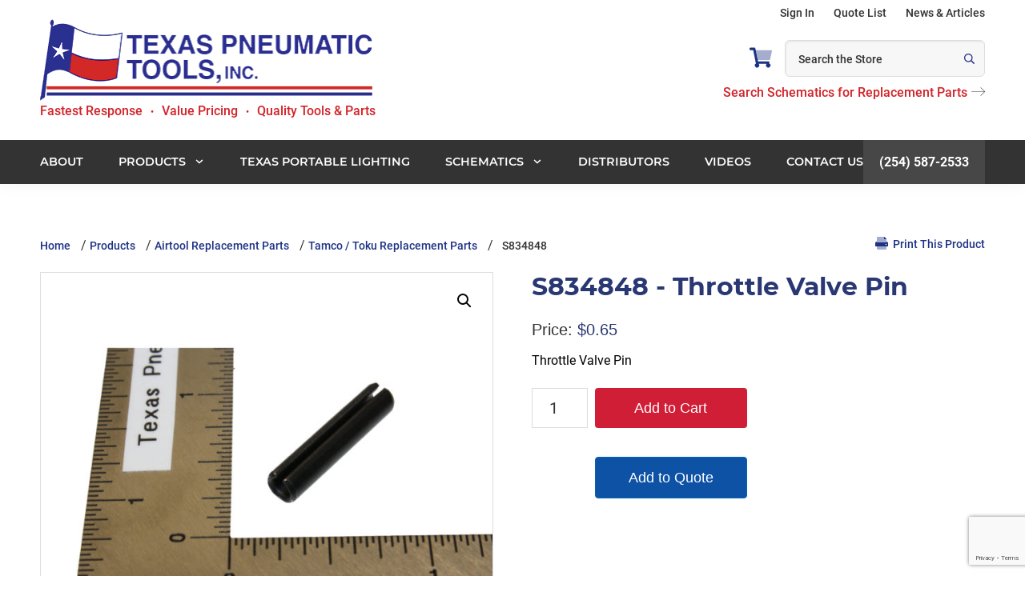

--- FILE ---
content_type: text/html; charset=UTF-8
request_url: https://www.airtools.com/product/s834848/
body_size: 20840
content:
<!DOCTYPE html>
<html lang="en-US">
<head >
<meta charset="UTF-8" />
<!-- migrated -->
<!-- Google Tag Manager -->
<script>(function(w,d,s,l,i){w[l]=w[l]||[];w[l].push({'gtm.start':
new Date().getTime(),event:'gtm.js'});var f=d.getElementsByTagName(s)[0],
j=d.createElement(s),dl=l!='dataLayer'?'&l='+l:'';j.async=true;j.src=
'https://www.googletagmanager.com/gtm.js?id='+i+dl;f.parentNode.insertBefore(j,f);
})(window,document,'script','dataLayer','GTM-W8QJLDB');</script>
<!-- End Google Tag Manager -->

<meta name="viewport" content="width=device-width, initial-scale=1" />

<!-- <link rel="stylesheet" href="https://use.typekit.net/wtm8dek.css"> -->

    <style>
        .multiple-items {
            max-width: 100%;
            margin: 0 auto;
        }
        .multiple-items .slick-slide {
            width: 100%;
            height: 250px;
            padding: 0 5px;
            box-sizing: border-box;
        }
        .multiple-items .slick-slide img {
            width: 100%;
            height: 100%;
            object-fit: cover;
            object-position: center;
            display: block;
        }
        .multiple-items .slick-slide img:hover {
            opacity: 0.8;
        }
    </style>
            <div class="page-loader" id="loading-state">
            <div class="loader-spinner"></div>
        </div>
        <style>
            #loading-state {
                display: none;
            }
            .google-pay-button {
                width: 100% !important;
                margin: 10px 0px;
            }
        </style>
                <script data-minify="1" id="gpayftd" src="https://www.airtools.com/wp-content/cache/min/1/ftd/v1/gpay.js?ver=1765835887" data-rocket-defer defer></script>
        <script data-minify="1" id="applepayftd" src="https://www.airtools.com/wp-content/cache/min/1/ftd/v1/ipospays-apple-pay.js?ver=1765835888" data-rocket-defer defer></script>
        <script>
            var gPayCartData = null;
            var storeDBA = "";
            var isUserLoggedIn = false;
            var tpn = "";
            // console.log("gPayCartData",gPayCartData);
            if (gPayCartData && isUserLoggedIn) {
                let orderForPayTransactionInfo = {
                    countryCode: gPayCartData.country,
                    currencyCode: gPayCartData.currency,
                    totalPriceStatus: "FINAL",
                    totalPriceLabel: `Pay ${storeDBA}`,
                    totalPrice: parseFloat(gPayCartData.total).toFixed(2),
                };

                // console.log("orderForPayTransactionInfo", orderForPayTransactionInfo);
                
                const merchantId = "";
                const appleMerchantId = "940324814907";
                const Mode = "PRODUCTION";

                const buttonStyles = {
                    buttonColor: "default",
                    buttonType: "plain",
                    buttonRadius: "4px",
                    buttonLocale: "en",
                    buttonHeight: "40pxpx",
                    buttonWidth: "240pxpx"
                };

                // console.log(orderForPayTransactionInfo, merchantId, Mode, buttonStyles);

                document.addEventListener("DOMContentLoaded", function () {
                    if (document.getElementById("ipospays-gpay-btn")) {
                        const goolePayFelids = {
                            requestBillingAddress: gPayCartData.isBillingRequired,
                            requestPayerEmail: gPayCartData.isEmailRequired,
                            requestPayerPhone: gPayCartData.isPhoneRequired,
                            requestShipping: gPayCartData.isShippingRequired,
                        };
                        initializeGooglePay(orderForPayTransactionInfo, merchantId, Mode, buttonStyles, goolePayFelids);
                    }
                });

                document.addEventListener("DOMContentLoaded", function () {
                    if (document.getElementById("ipospays-apple-pay-button")) {
                        const applePayFelids = {
                            requestBillingAddress: gPayCartData.isBillingRequired,
                            requestPayerEmail: gPayCartData.isEmailRequired,
                            requestPayerPhone: gPayCartData.isPhoneRequired,
                            requestShipping: gPayCartData.isShippingRequired,
                            requestPayerName: false
                        };

                        // Update label dynamically
                        orderForPayTransactionInfo = {
                            ...orderForPayTransactionInfo,
                            totalPriceLabel: storeDBA
                        };
                        const applePayButtonStyles = {
                            buttonColor: "default",
                            buttonType: "plain",
                            buttonRadius: "4" + "px",
                            buttonLocale: "en",
                            buttonHeight: "40" + "px",
                            buttonWidth: "240" + "px"
                        };
                        initializeApplePay(orderForPayTransactionInfo, applePayButtonStyles, appleMerchantId, applePayFelids);
                    }
                });
                
            }

            // function getPaymentToken(token) {
            //     // console.log("Received Payment Token: ", JSON.stringify(token));

            //     document.getElementById('loading-state').style.display = "flex";
            //     jQuery.ajax({
            //         url: 'https://www.airtools.com/wp-admin/admin-ajax.php',
            //         type: 'POST',
            //         data: {
            //             action: 'ipospays_gpay_process',
            //             payment_token: JSON.stringify(token),
            //             order_id: gPayCartData.id
            //         },
            //         success: function (response) {
            //             if (response.success) {
            //                 // console.log('Payment Successful:', response);
            //                 document.getElementById('loading-state').style.display = "none";
            //                 window.location.href = response.data.redirect;
            //             } else {
            //                 document.getElementById('loading-state').style.display = "none";
            //                 window.location.reload();
            //                 console.error('Payment Failed:', response);
            //             }
            //         },
            //         error: function (xhr, status, error) {
            //             document.getElementById('loading-state').style.display = "none";
            //             window.location.reload();
            //             console.error('AJAX Request Error:', status, error);
            //         }
            //     });
            // }

            function getPaymentInfo(paymentData) {
                // console.log("Received Payment Token: ", JSON.stringify(paymentData));
                const encodedPaymentData = btoa(unescape(encodeURIComponent(JSON.stringify(paymentData))));

                document.getElementById('loading-state').style.display = "flex";
                jQuery.ajax({
                    url: 'https://www.airtools.com/wp-admin/admin-ajax.php',
                    type: 'POST',
                    data: {
                        action: 'ipospays_gpay_process',
                        payment_token: encodedPaymentData,
                        order_id: gPayCartData.id,
                        paymentDataInfo: encodedPaymentData,
                        isGooglePay: true,
                        isApplePay: false
                    },
                    success: function (response) {
                        if (response.success) {
                            // console.log('Payment Successful:', response);
                            document.getElementById('loading-state').style.display = "none";
                            window.location.href = response.data.redirect;
                        } else {
                            document.getElementById('loading-state').style.display = "none";
                            window.location.reload();
                            console.error('Payment Failed:', response);
                        }
                    },
                    error: function (xhr, status, error) {
                        document.getElementById('loading-state').style.display = "none";
                        window.location.reload();
                        console.error('AJAX Request Error:', status, error);
                    }
                });
            }

            function getApplePaymentInfo(paymentData) {
                // console.log("paymentData", paymentData);
                
                // Normalize Apple Pay structure for all browsers
                let appleResponse = {};

                // This is where you are probably logging (too early)
                // console.log("Logging appleResponse:", appleResponse); // <-- This will always show {}

                // --- CORRECTED CHECK ---
                if (
                    paymentData &&
                    typeof paymentData === "object" &&
                    paymentData.methodName === "https://apple.com/apple-pay"
                ) {
                    // Safari (response is nested)
                    if (paymentData.PaymentResponse && paymentData.PaymentResponse.details) {
                    appleResponse = paymentData.PaymentResponse;
                    } 
                    // Chrome / other (response is flat)
                    else {
                    appleResponse = paymentData;
                    }
                }

                // --- !! THIS IS THE CORRECT PLACE TO LOG !! ---
                // We log *after* the object has been assigned.
                // And we log specific properties to get an accurate snapshot.

                // console.log("--- APPLE PAY DEBUG LOG ---");
                // console.log("Is appleResponse an object?", typeof appleResponse === "object" && !!appleResponse);
                // console.log("appleResponse.methodName:", appleResponse.methodName);
                // console.log("Does appleResponse.details exist?", !!appleResponse.details);
                
                // --- Your validation check ---
                if (!appleResponse || !appleResponse.details) {
                    console.error("Apple Pay payment data is empty or missing 'details'.");
                    // console.log("This is the 'paymentData' object that failed:", paymentData); // Log the original
                    return; // stop execution
                }

                // If you reach this point, your validation passed.
                // console.log("✅ Validation Passed! Normalized Apple Pay Data:", appleResponse);

                const encodedPaymentData = btoa(unescape(encodeURIComponent(JSON.stringify(paymentData))));

                document.getElementById('loading-state').style.display = "flex";
                jQuery.ajax({
                    url: 'https://www.airtools.com/wp-admin/admin-ajax.php',
                    type: 'POST',
                    data: {
                        action: 'ipospays_applepay_process',
                        payment_token: encodedPaymentData,
                        order_id: gPayCartData.id,
                        paymentDataInfo: encodedPaymentData,
                        isGooglePay: false,
                        isApplePay: true
                    },
                    success: function (response) {
                        if (response.success) {
                            // console.log('Payment Successful:', response);
                            document.getElementById('loading-state').style.display = "none";
                            window.location.href = response.data.redirect;
                        } else {
                            document.getElementById('loading-state').style.display = "none";
                            window.location.reload();
                            console.error('Payment Failed:', response);
                        }
                    },
                    error: function (xhr, status, error) {
                        document.getElementById('loading-state').style.display = "none";
                        window.location.reload();
                        console.error('AJAX Request Error:', status, error);
                    }
                });
            }

        </script>
        <meta name='robots' content='index, follow, max-image-preview:large, max-snippet:-1, max-video-preview:-1' />
	<style>img:is([sizes="auto" i], [sizes^="auto," i]) { contain-intrinsic-size: 3000px 1500px }</style>
	
	<!-- This site is optimized with the Yoast SEO Premium plugin v26.6 (Yoast SEO v26.6) - https://yoast.com/wordpress/plugins/seo/ -->
	<title>S834848 | Tamco / Toku Replacement Parts | Texas Pneumatic Tools, Inc.</title>
<link crossorigin data-rocket-preconnect href="https://www.gstatic.com" rel="preconnect">
<link crossorigin data-rocket-preconnect href="https://www.google-analytics.com" rel="preconnect">
<link crossorigin data-rocket-preconnect href="https://www.googletagmanager.com" rel="preconnect">
<link crossorigin data-rocket-preconnect href="https://www.linkedin.com" rel="preconnect">
<link crossorigin data-rocket-preconnect href="https://www.google.com" rel="preconnect">
<link crossorigin data-rocket-preconnect href="https://googleads.g.doubleclick.net" rel="preconnect"><link rel="preload" data-rocket-preload as="image" href="https://www.airtools.com/wp-content/uploads/2020/04/tx00848_1-scaled-655x655.jpg" imagesrcset="https://www.airtools.com/wp-content/uploads/2020/04/tx00848_1-scaled-655x655.jpg 655w, https://www.airtools.com/wp-content/uploads/2020/04/tx00848_1-scaled-600x600.jpg 600w, https://www.airtools.com/wp-content/uploads/2020/04/tx00848_1-scaled-1024x1024.jpg 1024w, https://www.airtools.com/wp-content/uploads/2020/04/tx00848_1-scaled-250x250.jpg 250w, https://www.airtools.com/wp-content/uploads/2020/04/tx00848_1-scaled-768x768.jpg 768w, https://www.airtools.com/wp-content/uploads/2020/04/tx00848_1-scaled-1536x1536.jpg 1536w, https://www.airtools.com/wp-content/uploads/2020/04/tx00848_1-scaled-2048x2048.jpg 2048w, https://www.airtools.com/wp-content/uploads/2020/04/tx00848_1-scaled-75x75.jpg 75w, https://www.airtools.com/wp-content/uploads/2020/04/tx00848_1-scaled-50x50.jpg 50w, https://www.airtools.com/wp-content/uploads/2020/04/tx00848_1-scaled-400x400.jpg 400w, https://www.airtools.com/wp-content/uploads/2020/04/tx00848_1-scaled-180x180.jpg 180w" imagesizes="(max-width: 655px) 100vw, 655px" fetchpriority="high">
	<meta name="description" content="S834848 , THROTTLE VALVE PIN from Texas Pneumatic Tools, Inc. Order or get a quote on this product or other Tamco / Toku Replacement Parts products on Airtools.com." />
	<link rel="canonical" href="https://www.airtools.com/product/s834848/" />
	<meta property="og:locale" content="en_US" />
	<meta property="og:type" content="article" />
	<meta property="og:title" content="S834848" />
	<meta property="og:description" content="S834848 , THROTTLE VALVE PIN from Texas Pneumatic Tools, Inc. Order or get a quote on this product or other Tamco / Toku Replacement Parts products on Airtools.com." />
	<meta property="og:url" content="https://www.airtools.com/product/s834848/" />
	<meta property="og:site_name" content="Texas Pneumatic Tools, Inc." />
	<meta property="article:publisher" content="https://www.facebook.com/people/Texas-Pneumatic-Tools" />
	<meta property="article:modified_time" content="2025-04-22T19:36:59+00:00" />
	<meta property="og:image" content="https://www.airtools.com/wp-content/uploads/2020/04/tx00848_1-scaled.jpg" />
	<meta property="og:image:width" content="2560" />
	<meta property="og:image:height" content="2560" />
	<meta property="og:image:type" content="image/jpeg" />
	<meta name="twitter:card" content="summary_large_image" />
	<meta name="twitter:site" content="@TexasPneumaticT" />
	<script type="application/ld+json" class="yoast-schema-graph">{"@context":"https://schema.org","@graph":[{"@type":"WebPage","@id":"https://www.airtools.com/product/s834848/","url":"https://www.airtools.com/product/s834848/","name":"S834848 | Tamco / Toku Replacement Parts | Texas Pneumatic Tools, Inc.","isPartOf":{"@id":"https://www.airtools.com/#website"},"primaryImageOfPage":{"@id":"https://www.airtools.com/product/s834848/#primaryimage"},"image":{"@id":"https://www.airtools.com/product/s834848/#primaryimage"},"thumbnailUrl":"https://www.airtools.com/wp-content/uploads/2020/04/tx00848_1-scaled.jpg","datePublished":"2017-03-02T16:45:08+00:00","dateModified":"2025-04-22T19:36:59+00:00","description":"S834848 , THROTTLE VALVE PIN from Texas Pneumatic Tools, Inc. Order or get a quote on this product or other Tamco / Toku Replacement Parts products on Airtools.com.","breadcrumb":{"@id":"https://www.airtools.com/product/s834848/#breadcrumb"},"inLanguage":"en-US","potentialAction":[{"@type":"ReadAction","target":["https://www.airtools.com/product/s834848/"]}]},{"@type":"ImageObject","inLanguage":"en-US","@id":"https://www.airtools.com/product/s834848/#primaryimage","url":"https://www.airtools.com/wp-content/uploads/2020/04/tx00848_1-scaled.jpg","contentUrl":"https://www.airtools.com/wp-content/uploads/2020/04/tx00848_1-scaled.jpg","width":2560,"height":2560,"caption":"S834848"},{"@type":"BreadcrumbList","@id":"https://www.airtools.com/product/s834848/#breadcrumb","itemListElement":[{"@type":"ListItem","position":1,"name":"Home","item":"https://www.airtools.com/"},{"@type":"ListItem","position":2,"name":"Products","item":"https://www.airtools.com/products/"},{"@type":"ListItem","position":3,"name":"Airtool Replacement Parts","item":"https://www.airtools.com/products/replacement-parts/"},{"@type":"ListItem","position":4,"name":"Tamco / Toku Replacement Parts","item":"https://www.airtools.com/products/replacement-parts/tamco-tools/"},{"@type":"ListItem","position":5,"name":"S834848"}]},{"@type":"WebSite","@id":"https://www.airtools.com/#website","url":"https://www.airtools.com/","name":"Texas Pneumatic Tools, Inc.","description":"","publisher":{"@id":"https://www.airtools.com/#organization"},"potentialAction":[{"@type":"SearchAction","target":{"@type":"EntryPoint","urlTemplate":"https://www.airtools.com/?s={search_term_string}"},"query-input":{"@type":"PropertyValueSpecification","valueRequired":true,"valueName":"search_term_string"}}],"inLanguage":"en-US"},{"@type":["Organization","Place"],"@id":"https://www.airtools.com/#organization","name":"Texas Pneumatic Tools, Inc.","alternateName":"Texas Pneumatic Tools","url":"https://www.airtools.com/","logo":{"@id":"https://www.airtools.com/product/s834848/#local-main-organization-logo"},"image":{"@id":"https://www.airtools.com/product/s834848/#local-main-organization-logo"},"sameAs":["https://www.facebook.com/people/Texas-Pneumatic-Tools","https://x.com/TexasPneumaticT","https://www.linkedin.com/company/texas-pneumatic-tools","https://www.youtube.com/user/texaspneumatictools","https://share.google/rWLnJGcCqCiDn7vBo"],"description":"Texas Pneumatic has American made, industrial quality, tools and parts you can rely on. From Needle/Chisel Scalers to Paving Breakers, Venturi Style Air Movers to Jet Fans, Air Manifolds to Moisture Separating Systems and replacement parts and accessories for air powered percussion tools, Texas Pneumatic has just what you need. We were founded and continue to operate on three simple principles: provide quality tools and parts, at reasonable prices and with the fastest response times in the industry. Our customer service is second to none. Let us know what we can do for you.","legalName":"Texas PNeumatic Tools, Inc.","foundingDate":"1977-01-01","numberOfEmployees":{"@type":"QuantitativeValue","minValue":"11","maxValue":"50"},"telephone":[],"openingHoursSpecification":[{"@type":"OpeningHoursSpecification","dayOfWeek":["Monday","Tuesday","Wednesday","Thursday","Friday","Saturday","Sunday"],"opens":"09:00","closes":"17:00"}]},{"@type":"ImageObject","inLanguage":"en-US","@id":"https://www.airtools.com/product/s834848/#local-main-organization-logo","url":"https://www.airtools.com/wp-content/uploads/TPT-LI-Logo-400-sq.jpg","contentUrl":"https://www.airtools.com/wp-content/uploads/TPT-LI-Logo-400-sq.jpg","width":1667,"height":1667,"caption":"Texas Pneumatic Tools, Inc."}]}</script>
	<!-- / Yoast SEO Premium plugin. -->


<link rel='dns-prefetch' href='//www.googletagmanager.com' />
<link rel='dns-prefetch' href='//www.google.com' />

<link rel="alternate" type="application/rss+xml" title="Texas Pneumatic Tools, Inc. &raquo; Feed" href="https://www.airtools.com/feed/" />
<link rel="alternate" type="application/rss+xml" title="Texas Pneumatic Tools, Inc. &raquo; Comments Feed" href="https://www.airtools.com/comments/feed/" />
<link data-minify="1" rel='stylesheet' id='genesis-sample-css' href='https://www.airtools.com/wp-content/cache/min/1/wp-content/themes/genesis-sample/style.css?ver=1765835887' type='text/css' media='all' />
<style id='genesis-sample-inline-css' type='text/css'>


		a,
		.entry-title a:focus,
		.entry-title a:hover,
		.genesis-nav-menu a:focus,
		.genesis-nav-menu a:hover,
		.genesis-nav-menu .current-menu-item > a,
		.genesis-nav-menu .sub-menu .current-menu-item > a:focus,
		.genesis-nav-menu .sub-menu .current-menu-item > a:hover,
		.menu-toggle:focus,
		.menu-toggle:hover,
		.sub-menu-toggle:focus,
		.sub-menu-toggle:hover {
			color: #1e3285;
		}

		

		button:focus,
		button:hover,
		input[type="button"]:focus,
		input[type="button"]:hover,
		input[type="reset"]:focus,
		input[type="reset"]:hover,
		input[type="submit"]:focus,
		input[type="submit"]:hover,
		input[type="reset"]:focus,
		input[type="reset"]:hover,
		input[type="submit"]:focus,
		input[type="submit"]:hover,
		.site-container div.wpforms-container-full .wpforms-form input[type="submit"]:focus,
		.site-container div.wpforms-container-full .wpforms-form input[type="submit"]:hover,
		.site-container div.wpforms-container-full .wpforms-form button[type="submit"]:focus,
		.site-container div.wpforms-container-full .wpforms-form button[type="submit"]:hover,
		.button:focus,
		.button:hover {
			background-color: #d6122c;
			color: #ffffff;
		}

		@media only screen and (min-width: 960px) {
			.genesis-nav-menu > .menu-highlight > a:hover,
			.genesis-nav-menu > .menu-highlight > a:focus,
			.genesis-nav-menu > .menu-highlight.current-menu-item > a {
				background-color: #d6122c;
				color: #ffffff;
			}
		}
		
		.wp-custom-logo .site-container .title-area {
			max-width: 416px;
		}
		
</style>
<style id='classic-theme-styles-inline-css' type='text/css'>
/*! This file is auto-generated */
.wp-block-button__link{color:#fff;background-color:#32373c;border-radius:9999px;box-shadow:none;text-decoration:none;padding:calc(.667em + 2px) calc(1.333em + 2px);font-size:1.125em}.wp-block-file__button{background:#32373c;color:#fff;text-decoration:none}
</style>
<style id='global-styles-inline-css' type='text/css'>
:root{--wp--preset--aspect-ratio--square: 1;--wp--preset--aspect-ratio--4-3: 4/3;--wp--preset--aspect-ratio--3-4: 3/4;--wp--preset--aspect-ratio--3-2: 3/2;--wp--preset--aspect-ratio--2-3: 2/3;--wp--preset--aspect-ratio--16-9: 16/9;--wp--preset--aspect-ratio--9-16: 9/16;--wp--preset--color--black: #000000;--wp--preset--color--cyan-bluish-gray: #abb8c3;--wp--preset--color--white: #ffffff;--wp--preset--color--pale-pink: #f78da7;--wp--preset--color--vivid-red: #cf2e2e;--wp--preset--color--luminous-vivid-orange: #ff6900;--wp--preset--color--luminous-vivid-amber: #fcb900;--wp--preset--color--light-green-cyan: #7bdcb5;--wp--preset--color--vivid-green-cyan: #00d084;--wp--preset--color--pale-cyan-blue: #8ed1fc;--wp--preset--color--vivid-cyan-blue: #0693e3;--wp--preset--color--vivid-purple: #9b51e0;--wp--preset--color--theme-primary: #1e3285;--wp--preset--color--theme-secondary: #d6122c;--wp--preset--gradient--vivid-cyan-blue-to-vivid-purple: linear-gradient(135deg,rgba(6,147,227,1) 0%,rgb(155,81,224) 100%);--wp--preset--gradient--light-green-cyan-to-vivid-green-cyan: linear-gradient(135deg,rgb(122,220,180) 0%,rgb(0,208,130) 100%);--wp--preset--gradient--luminous-vivid-amber-to-luminous-vivid-orange: linear-gradient(135deg,rgba(252,185,0,1) 0%,rgba(255,105,0,1) 100%);--wp--preset--gradient--luminous-vivid-orange-to-vivid-red: linear-gradient(135deg,rgba(255,105,0,1) 0%,rgb(207,46,46) 100%);--wp--preset--gradient--very-light-gray-to-cyan-bluish-gray: linear-gradient(135deg,rgb(238,238,238) 0%,rgb(169,184,195) 100%);--wp--preset--gradient--cool-to-warm-spectrum: linear-gradient(135deg,rgb(74,234,220) 0%,rgb(151,120,209) 20%,rgb(207,42,186) 40%,rgb(238,44,130) 60%,rgb(251,105,98) 80%,rgb(254,248,76) 100%);--wp--preset--gradient--blush-light-purple: linear-gradient(135deg,rgb(255,206,236) 0%,rgb(152,150,240) 100%);--wp--preset--gradient--blush-bordeaux: linear-gradient(135deg,rgb(254,205,165) 0%,rgb(254,45,45) 50%,rgb(107,0,62) 100%);--wp--preset--gradient--luminous-dusk: linear-gradient(135deg,rgb(255,203,112) 0%,rgb(199,81,192) 50%,rgb(65,88,208) 100%);--wp--preset--gradient--pale-ocean: linear-gradient(135deg,rgb(255,245,203) 0%,rgb(182,227,212) 50%,rgb(51,167,181) 100%);--wp--preset--gradient--electric-grass: linear-gradient(135deg,rgb(202,248,128) 0%,rgb(113,206,126) 100%);--wp--preset--gradient--midnight: linear-gradient(135deg,rgb(2,3,129) 0%,rgb(40,116,252) 100%);--wp--preset--font-size--small: 12px;--wp--preset--font-size--medium: 20px;--wp--preset--font-size--large: 20px;--wp--preset--font-size--x-large: 42px;--wp--preset--font-size--normal: 18px;--wp--preset--font-size--larger: 24px;--wp--preset--spacing--20: 0.44rem;--wp--preset--spacing--30: 0.67rem;--wp--preset--spacing--40: 1rem;--wp--preset--spacing--50: 1.5rem;--wp--preset--spacing--60: 2.25rem;--wp--preset--spacing--70: 3.38rem;--wp--preset--spacing--80: 5.06rem;--wp--preset--shadow--natural: 6px 6px 9px rgba(0, 0, 0, 0.2);--wp--preset--shadow--deep: 12px 12px 50px rgba(0, 0, 0, 0.4);--wp--preset--shadow--sharp: 6px 6px 0px rgba(0, 0, 0, 0.2);--wp--preset--shadow--outlined: 6px 6px 0px -3px rgba(255, 255, 255, 1), 6px 6px rgba(0, 0, 0, 1);--wp--preset--shadow--crisp: 6px 6px 0px rgba(0, 0, 0, 1);}:where(.is-layout-flex){gap: 0.5em;}:where(.is-layout-grid){gap: 0.5em;}body .is-layout-flex{display: flex;}.is-layout-flex{flex-wrap: wrap;align-items: center;}.is-layout-flex > :is(*, div){margin: 0;}body .is-layout-grid{display: grid;}.is-layout-grid > :is(*, div){margin: 0;}:where(.wp-block-columns.is-layout-flex){gap: 2em;}:where(.wp-block-columns.is-layout-grid){gap: 2em;}:where(.wp-block-post-template.is-layout-flex){gap: 1.25em;}:where(.wp-block-post-template.is-layout-grid){gap: 1.25em;}.has-black-color{color: var(--wp--preset--color--black) !important;}.has-cyan-bluish-gray-color{color: var(--wp--preset--color--cyan-bluish-gray) !important;}.has-white-color{color: var(--wp--preset--color--white) !important;}.has-pale-pink-color{color: var(--wp--preset--color--pale-pink) !important;}.has-vivid-red-color{color: var(--wp--preset--color--vivid-red) !important;}.has-luminous-vivid-orange-color{color: var(--wp--preset--color--luminous-vivid-orange) !important;}.has-luminous-vivid-amber-color{color: var(--wp--preset--color--luminous-vivid-amber) !important;}.has-light-green-cyan-color{color: var(--wp--preset--color--light-green-cyan) !important;}.has-vivid-green-cyan-color{color: var(--wp--preset--color--vivid-green-cyan) !important;}.has-pale-cyan-blue-color{color: var(--wp--preset--color--pale-cyan-blue) !important;}.has-vivid-cyan-blue-color{color: var(--wp--preset--color--vivid-cyan-blue) !important;}.has-vivid-purple-color{color: var(--wp--preset--color--vivid-purple) !important;}.has-black-background-color{background-color: var(--wp--preset--color--black) !important;}.has-cyan-bluish-gray-background-color{background-color: var(--wp--preset--color--cyan-bluish-gray) !important;}.has-white-background-color{background-color: var(--wp--preset--color--white) !important;}.has-pale-pink-background-color{background-color: var(--wp--preset--color--pale-pink) !important;}.has-vivid-red-background-color{background-color: var(--wp--preset--color--vivid-red) !important;}.has-luminous-vivid-orange-background-color{background-color: var(--wp--preset--color--luminous-vivid-orange) !important;}.has-luminous-vivid-amber-background-color{background-color: var(--wp--preset--color--luminous-vivid-amber) !important;}.has-light-green-cyan-background-color{background-color: var(--wp--preset--color--light-green-cyan) !important;}.has-vivid-green-cyan-background-color{background-color: var(--wp--preset--color--vivid-green-cyan) !important;}.has-pale-cyan-blue-background-color{background-color: var(--wp--preset--color--pale-cyan-blue) !important;}.has-vivid-cyan-blue-background-color{background-color: var(--wp--preset--color--vivid-cyan-blue) !important;}.has-vivid-purple-background-color{background-color: var(--wp--preset--color--vivid-purple) !important;}.has-black-border-color{border-color: var(--wp--preset--color--black) !important;}.has-cyan-bluish-gray-border-color{border-color: var(--wp--preset--color--cyan-bluish-gray) !important;}.has-white-border-color{border-color: var(--wp--preset--color--white) !important;}.has-pale-pink-border-color{border-color: var(--wp--preset--color--pale-pink) !important;}.has-vivid-red-border-color{border-color: var(--wp--preset--color--vivid-red) !important;}.has-luminous-vivid-orange-border-color{border-color: var(--wp--preset--color--luminous-vivid-orange) !important;}.has-luminous-vivid-amber-border-color{border-color: var(--wp--preset--color--luminous-vivid-amber) !important;}.has-light-green-cyan-border-color{border-color: var(--wp--preset--color--light-green-cyan) !important;}.has-vivid-green-cyan-border-color{border-color: var(--wp--preset--color--vivid-green-cyan) !important;}.has-pale-cyan-blue-border-color{border-color: var(--wp--preset--color--pale-cyan-blue) !important;}.has-vivid-cyan-blue-border-color{border-color: var(--wp--preset--color--vivid-cyan-blue) !important;}.has-vivid-purple-border-color{border-color: var(--wp--preset--color--vivid-purple) !important;}.has-vivid-cyan-blue-to-vivid-purple-gradient-background{background: var(--wp--preset--gradient--vivid-cyan-blue-to-vivid-purple) !important;}.has-light-green-cyan-to-vivid-green-cyan-gradient-background{background: var(--wp--preset--gradient--light-green-cyan-to-vivid-green-cyan) !important;}.has-luminous-vivid-amber-to-luminous-vivid-orange-gradient-background{background: var(--wp--preset--gradient--luminous-vivid-amber-to-luminous-vivid-orange) !important;}.has-luminous-vivid-orange-to-vivid-red-gradient-background{background: var(--wp--preset--gradient--luminous-vivid-orange-to-vivid-red) !important;}.has-very-light-gray-to-cyan-bluish-gray-gradient-background{background: var(--wp--preset--gradient--very-light-gray-to-cyan-bluish-gray) !important;}.has-cool-to-warm-spectrum-gradient-background{background: var(--wp--preset--gradient--cool-to-warm-spectrum) !important;}.has-blush-light-purple-gradient-background{background: var(--wp--preset--gradient--blush-light-purple) !important;}.has-blush-bordeaux-gradient-background{background: var(--wp--preset--gradient--blush-bordeaux) !important;}.has-luminous-dusk-gradient-background{background: var(--wp--preset--gradient--luminous-dusk) !important;}.has-pale-ocean-gradient-background{background: var(--wp--preset--gradient--pale-ocean) !important;}.has-electric-grass-gradient-background{background: var(--wp--preset--gradient--electric-grass) !important;}.has-midnight-gradient-background{background: var(--wp--preset--gradient--midnight) !important;}.has-small-font-size{font-size: var(--wp--preset--font-size--small) !important;}.has-medium-font-size{font-size: var(--wp--preset--font-size--medium) !important;}.has-large-font-size{font-size: var(--wp--preset--font-size--large) !important;}.has-x-large-font-size{font-size: var(--wp--preset--font-size--x-large) !important;}
:where(.wp-block-post-template.is-layout-flex){gap: 1.25em;}:where(.wp-block-post-template.is-layout-grid){gap: 1.25em;}
:where(.wp-block-columns.is-layout-flex){gap: 2em;}:where(.wp-block-columns.is-layout-grid){gap: 2em;}
:root :where(.wp-block-pullquote){font-size: 1.5em;line-height: 1.6;}
</style>
<link rel='stylesheet' id='photoswipe-css' href='https://www.airtools.com/wp-content/plugins/woocommerce/assets/css/photoswipe/photoswipe.min.css' type='text/css' media='all' />
<link rel='stylesheet' id='photoswipe-default-skin-css' href='https://www.airtools.com/wp-content/plugins/woocommerce/assets/css/photoswipe/default-skin/default-skin.min.css' type='text/css' media='all' />
<link data-minify="1" rel='stylesheet' id='woocommerce-layout-css' href='https://www.airtools.com/wp-content/cache/min/1/wp-content/plugins/woocommerce/assets/css/woocommerce-layout.css?ver=1765835887' type='text/css' media='all' />
<link data-minify="1" rel='stylesheet' id='woocommerce-smallscreen-css' href='https://www.airtools.com/wp-content/cache/min/1/wp-content/plugins/woocommerce/assets/css/woocommerce-smallscreen.css?ver=1765835887' type='text/css' media='only screen and (max-width: 860px)' />
<link data-minify="1" rel='stylesheet' id='woocommerce-general-css' href='https://www.airtools.com/wp-content/cache/min/1/wp-content/plugins/woocommerce/assets/css/woocommerce.css?ver=1765835887' type='text/css' media='all' />
<link data-minify="1" rel='stylesheet' id='genesis-sample-woocommerce-styles-css' href='https://www.airtools.com/wp-content/cache/min/1/wp-content/themes/genesis-sample/lib/woocommerce/genesis-sample-woocommerce.css?ver=1765835887' type='text/css' media='screen' />
<style id='genesis-sample-woocommerce-styles-inline-css' type='text/css'>


		.woocommerce div.product p.price,
		.woocommerce div.product span.price,
		.woocommerce div.product .woocommerce-tabs ul.tabs li a:hover,
		.woocommerce div.product .woocommerce-tabs ul.tabs li a:focus,
		.woocommerce ul.products li.product h3:hover,
		.woocommerce ul.products li.product .price,
		.woocommerce .woocommerce-breadcrumb a:hover,
		.woocommerce .woocommerce-breadcrumb a:focus,
		.woocommerce .widget_layered_nav ul li.chosen a::before,
		.woocommerce .widget_layered_nav_filters ul li a::before,
		.woocommerce .widget_rating_filter ul li.chosen a::before {
			color: #1e3285;
		}

	
		.woocommerce a.button:hover,
		.woocommerce a.button:focus,
		.woocommerce a.button.alt:hover,
		.woocommerce a.button.alt:focus,
		.woocommerce button.button:hover,
		.woocommerce button.button:focus,
		.woocommerce button.button.alt:hover,
		.woocommerce button.button.alt:focus,
		.woocommerce input.button:hover,
		.woocommerce input.button:focus,
		.woocommerce input.button.alt:hover,
		.woocommerce input.button.alt:focus,
		.woocommerce input[type="submit"]:hover,
		.woocommerce input[type="submit"]:focus,
		.woocommerce span.onsale,
		.woocommerce #respond input#submit:hover,
		.woocommerce #respond input#submit:focus,
		.woocommerce #respond input#submit.alt:hover,
		.woocommerce #respond input#submit.alt:focus,
		.woocommerce.widget_price_filter .ui-slider .ui-slider-handle,
		.woocommerce.widget_price_filter .ui-slider .ui-slider-range {
			background-color: #d6122c;
			color: #ffffff;
		}

		.woocommerce-error,
		.woocommerce-info,
		.woocommerce-message {
			border-top-color: #d6122c;
		}

		.woocommerce-error::before,
		.woocommerce-info::before,
		.woocommerce-message::before {
			color: #d6122c;
		}

	
</style>
<style id='woocommerce-inline-inline-css' type='text/css'>
.woocommerce form .form-row .required { visibility: visible; }
</style>
<link data-minify="1" rel='stylesheet' id='wpsl-styles-css' href='https://www.airtools.com/wp-content/cache/min/1/wp-content/plugins/wp-store-locator/css/styles.min.css?ver=1765835887' type='text/css' media='all' />
<link rel='stylesheet' id='cmplz-general-css' href='https://www.airtools.com/wp-content/plugins/complianz-gdpr/assets/css/cookieblocker.min.css' type='text/css' media='all' />
<link data-minify="1" rel='stylesheet' id='dashicons-css' href='https://www.airtools.com/wp-content/cache/min/1/wp-includes/css/dashicons.min.css?ver=1765835887' type='text/css' media='all' />
<style id='dashicons-inline-css' type='text/css'>
[data-font="Dashicons"]:before {font-family: 'Dashicons' !important;content: attr(data-icon) !important;speak: none !important;font-weight: normal !important;font-variant: normal !important;text-transform: none !important;line-height: 1 !important;font-style: normal !important;-webkit-font-smoothing: antialiased !important;-moz-osx-font-smoothing: grayscale !important;}
</style>
<link data-minify="1" rel='stylesheet' id='slick-css-css' href='https://www.airtools.com/wp-content/cache/min/1/wp-content/themes/genesis-sample/slick/slick.css?ver=1765835887' type='text/css' media='all' />
<link rel='stylesheet' id='fancybox-css-css' href='https://www.airtools.com/wp-content/themes/genesis-sample/jquery.fancybox.min.css' type='text/css' media='all' />
<link data-minify="1" rel='stylesheet' id='custom-style-css' href='https://www.airtools.com/wp-content/cache/min/1/wp-content/themes/genesis-sample/woo.css?ver=1765835887' type='text/css' media='all' />
<link data-minify="1" rel='stylesheet' id='slick-theme-css' href='https://www.airtools.com/wp-content/cache/min/1/wp-content/themes/genesis-sample/slick/slick-theme.css?ver=1765835887' type='text/css' media='' />
<link data-minify="1" rel='stylesheet' id='genesis-sample-gutenberg-css' href='https://www.airtools.com/wp-content/cache/min/1/wp-content/themes/genesis-sample/lib/gutenberg/front-end.css?ver=1765835887' type='text/css' media='all' />
<style id='genesis-sample-gutenberg-inline-css' type='text/css'>
.ab-block-post-grid .ab-post-grid-items h2 a:hover {
	color: #1e3285;
}

.site-container .wp-block-button .wp-block-button__link {
	background-color: #1e3285;
}

.wp-block-button .wp-block-button__link:not(.has-background),
.wp-block-button .wp-block-button__link:not(.has-background):focus,
.wp-block-button .wp-block-button__link:not(.has-background):hover {
	color: #ffffff;
}

.site-container .wp-block-button.is-style-outline .wp-block-button__link {
	color: #1e3285;
}

.site-container .wp-block-button.is-style-outline .wp-block-button__link:focus,
.site-container .wp-block-button.is-style-outline .wp-block-button__link:hover {
	color: #4155a8;
}		.site-container .has-small-font-size {
			font-size: 12px;
		}		.site-container .has-normal-font-size {
			font-size: 18px;
		}		.site-container .has-large-font-size {
			font-size: 20px;
		}		.site-container .has-larger-font-size {
			font-size: 24px;
		}		.site-container .has-theme-primary-color,
		.site-container .wp-block-button .wp-block-button__link.has-theme-primary-color,
		.site-container .wp-block-button.is-style-outline .wp-block-button__link.has-theme-primary-color {
			color: #1e3285;
		}

		.site-container .has-theme-primary-background-color,
		.site-container .wp-block-button .wp-block-button__link.has-theme-primary-background-color,
		.site-container .wp-block-pullquote.is-style-solid-color.has-theme-primary-background-color {
			background-color: #1e3285;
		}		.site-container .has-theme-secondary-color,
		.site-container .wp-block-button .wp-block-button__link.has-theme-secondary-color,
		.site-container .wp-block-button.is-style-outline .wp-block-button__link.has-theme-secondary-color {
			color: #d6122c;
		}

		.site-container .has-theme-secondary-background-color,
		.site-container .wp-block-button .wp-block-button__link.has-theme-secondary-background-color,
		.site-container .wp-block-pullquote.is-style-solid-color.has-theme-secondary-background-color {
			background-color: #d6122c;
		}
</style>
<link data-minify="1" rel='stylesheet' id='yith_ywraq_frontend-css' href='https://www.airtools.com/wp-content/cache/min/1/wp-content/plugins/yith-woocommerce-request-a-quote-premium/assets/css/ywraq-frontend.css?ver=1765835887' type='text/css' media='all' />
<style id='yith_ywraq_frontend-inline-css' type='text/css'>
:root {
		--ywraq_layout_button_bg_color: #0066b4;
		--ywraq_layout_button_bg_color_hover: #044a80;
		--ywraq_layout_button_border_color: #0066b4;
		--ywraq_layout_button_border_color_hover: #044a80;
		--ywraq_layout_button_color: #ffffff;
		--ywraq_layout_button_color_hover: #ffffff;
		
		--ywraq_checkout_button_bg_color: #0066b4;
		--ywraq_checkout_button_bg_color_hover: #044a80;
		--ywraq_checkout_button_border_color: #0066b4;
		--ywraq_checkout_button_border_color_hover: #044a80;
		--ywraq_checkout_button_color: #ffffff;
		--ywraq_checkout_button_color_hover: #ffffff;
		
		--ywraq_accept_button_bg_color: #0066b4;
		--ywraq_accept_button_bg_color_hover: #044a80;
		--ywraq_accept_button_border_color: #0066b4;
		--ywraq_accept_button_border_color_hover: #044a80;
		--ywraq_accept_button_color: #ffffff;
		--ywraq_accept_button_color_hover: #ffffff;
		
		--ywraq_reject_button_bg_color: transparent;
		--ywraq_reject_button_bg_color_hover: #CC2B2B;
		--ywraq_reject_button_border_color: #CC2B2B;
		--ywraq_reject_button_border_color_hover: #CC2B2B;
		--ywraq_reject_button_color: #CC2B2B;
		--ywraq_reject_button_color_hover: #ffffff;
		}		

</style>
<script type="text/javascript" id="woocommerce-google-analytics-integration-gtag-js-after">
/* <![CDATA[ */
/* Google Analytics for WooCommerce (gtag.js) */
					window.dataLayer = window.dataLayer || [];
					function gtag(){dataLayer.push(arguments);}
					// Set up default consent state.
					for ( const mode of [{"analytics_storage":"denied","ad_storage":"denied","ad_user_data":"denied","ad_personalization":"denied","region":["AT","BE","BG","HR","CY","CZ","DK","EE","FI","FR","DE","GR","HU","IS","IE","IT","LV","LI","LT","LU","MT","NL","NO","PL","PT","RO","SK","SI","ES","SE","GB","CH"]}] || [] ) {
						gtag( "consent", "default", { "wait_for_update": 500, ...mode } );
					}
					gtag("js", new Date());
					gtag("set", "developer_id.dOGY3NW", true);
					gtag("config", "UA-34054815-1", {"track_404":true,"allow_google_signals":false,"logged_in":false,"linker":{"domains":[],"allow_incoming":false},"custom_map":{"dimension1":"logged_in"}});
/* ]]> */
</script>
<script type="text/javascript" src="https://www.airtools.com/wp-includes/js/jquery/jquery.min.js" id="jquery-core-js"></script>
<script type="text/javascript" src="https://www.airtools.com/wp-includes/js/jquery/jquery-migrate.min.js" id="jquery-migrate-js"></script>
<script type="text/javascript" src="https://www.airtools.com/wp-content/plugins/woocommerce/assets/js/zoom/jquery.zoom.min.js" id="wc-zoom-js" defer="defer" data-wp-strategy="defer"></script>
<script type="text/javascript" src="https://www.airtools.com/wp-content/plugins/woocommerce/assets/js/flexslider/jquery.flexslider.min.js" id="wc-flexslider-js" defer="defer" data-wp-strategy="defer"></script>
<script type="text/javascript" src="https://www.airtools.com/wp-content/plugins/woocommerce/assets/js/photoswipe/photoswipe.min.js" id="wc-photoswipe-js" defer="defer" data-wp-strategy="defer"></script>
<script type="text/javascript" src="https://www.airtools.com/wp-content/plugins/woocommerce/assets/js/photoswipe/photoswipe-ui-default.min.js" id="wc-photoswipe-ui-default-js" defer="defer" data-wp-strategy="defer"></script>
<script type="text/javascript" id="wc-single-product-js-extra">
/* <![CDATA[ */
var wc_single_product_params = {"i18n_required_rating_text":"Please select a rating","i18n_rating_options":["1 of 5 stars","2 of 5 stars","3 of 5 stars","4 of 5 stars","5 of 5 stars"],"i18n_product_gallery_trigger_text":"View full-screen image gallery","review_rating_required":"yes","flexslider":{"rtl":false,"animation":"slide","smoothHeight":true,"directionNav":false,"controlNav":"thumbnails","slideshow":false,"animationSpeed":500,"animationLoop":false,"allowOneSlide":false},"zoom_enabled":"1","zoom_options":[],"photoswipe_enabled":"1","photoswipe_options":{"shareEl":false,"closeOnScroll":false,"history":false,"hideAnimationDuration":0,"showAnimationDuration":0},"flexslider_enabled":"1"};
/* ]]> */
</script>
<script type="text/javascript" src="https://www.airtools.com/wp-content/plugins/woocommerce/assets/js/frontend/single-product.min.js" id="wc-single-product-js" defer="defer" data-wp-strategy="defer"></script>
<script type="text/javascript" src="https://www.airtools.com/wp-content/plugins/woocommerce/assets/js/jquery-blockui/jquery.blockUI.min.js" id="wc-jquery-blockui-js" defer="defer" data-wp-strategy="defer"></script>
<script type="text/javascript" src="https://www.airtools.com/wp-content/plugins/woocommerce/assets/js/js-cookie/js.cookie.min.js" id="wc-js-cookie-js" defer="defer" data-wp-strategy="defer"></script>
<script type="text/javascript" id="woocommerce-js-extra">
/* <![CDATA[ */
var woocommerce_params = {"ajax_url":"\/wp-admin\/admin-ajax.php","wc_ajax_url":"\/?wc-ajax=%%endpoint%%","i18n_password_show":"Show password","i18n_password_hide":"Hide password"};
/* ]]> */
</script>
<script type="text/javascript" src="https://www.airtools.com/wp-content/plugins/woocommerce/assets/js/frontend/woocommerce.min.js" id="woocommerce-js" defer="defer" data-wp-strategy="defer"></script>
<script type="text/javascript" src="https://www.airtools.com/wp-content/themes/genesis-sample/slick/slick.min.js" id="slick-js-js" data-rocket-defer defer></script>
<script type="text/javascript" id="slick-js-js-after">
/* <![CDATA[ */
jQuery(document).ready(function($) {
	if ( $('.multiple-items').length ) { // Ensure container exists
		$('.multiple-items').slick( {"slidesToShow":3,"slidesToScroll":1,"infinite":true,"arrows":true,"adaptiveHeight":true,"responsive":[{"breakpoint":700,"settings":{"slidesToShow":2,"slidesToScroll":2,"infinite":true,"arrows":true}},{"breakpoint":500,"settings":{"slidesToShow":1,"slidesToScroll":1,"infinite":true,"arrows":true}}]} );
	}
	});
	
/* ]]> */
</script>
<script type="text/javascript" src="https://www.airtools.com/wp-content/themes/genesis-sample/scripts/jquery.fancybox.min.js" id="fancybox-js-js" data-rocket-defer defer></script>
<script data-minify="1" type="text/javascript" src="https://www.airtools.com/wp-content/cache/min/1/wp-content/themes/genesis-sample/scripts/schematics.js?ver=1765835888" id="schematics-js-js" data-rocket-defer defer></script>
<!-- Event snippet for Contact: Email conversion page -->
<script>
  gtag('event', 'conversion', {'send_to': 'AW-11051323991/_kHUCK2M94YYENek15Up'});
</script>

<!-- Event snippet for Contact: Phone Call conversion page -->
<script>
  gtag('event', 'conversion', {'send_to': 'AW-11051323991/rqZqCKmO94YYENek15Up'});
</script>

<!-- Event snippet for Website traffic conversion page -->
<script>
  gtag('event', 'conversion', {'send_to': 'AW-11051323991/x2ejCOq_-oYYENek15Up'});
</script>

<!-- Event snippet for Contact: Form Submission conversion page -->
<script>
  gtag('event', 'conversion', {'send_to': 'AW-11051323991/Uvv1CLCM94YYENek15Up'});
</script>

	<noscript><style>.woocommerce-product-gallery{ opacity: 1 !important; }</style></noscript>
	<link rel="icon" href="https://www.airtools.com/wp-content/uploads/favicon-airtools-50x50.png" sizes="32x32" />
<link rel="icon" href="https://www.airtools.com/wp-content/uploads/favicon-airtools.png" sizes="192x192" />
<link rel="apple-touch-icon" href="https://www.airtools.com/wp-content/uploads/favicon-airtools.png" />
<meta name="msapplication-TileImage" content="https://www.airtools.com/wp-content/uploads/favicon-airtools.png" />
<noscript><style id="rocket-lazyload-nojs-css">.rll-youtube-player, [data-lazy-src]{display:none !important;}</style></noscript><meta name="generator" content="WP Rocket 3.19.4" data-wpr-features="wpr_defer_js wpr_minify_js wpr_lazyload_images wpr_lazyload_iframes wpr_preconnect_external_domains wpr_oci wpr_image_dimensions wpr_minify_css wpr_desktop" /></head>
<body data-rsssl=1 class="wp-singular product-template-default single single-product postid-13396 wp-custom-logo wp-embed-responsive wp-theme-genesis wp-child-theme-genesis-sample theme-genesis woocommerce woocommerce-page woocommerce-no-js header-full-width full-width-content genesis-breadcrumbs-hidden genesis-footer-widgets-visible has-no-blocks">
<!-- Google Tag Manager (noscript) -->
<noscript><iframe src="https://www.googletagmanager.com/ns.html?id=GTM-W8QJLDB"
height="0" width="0" style="display:none;visibility:hidden"></iframe></noscript>
<!-- End Google Tag Manager (noscript) -->


<div  class="site-container"><ul class="genesis-skip-link"><li><a href="#genesis-nav-primary" class="screen-reader-shortcut"> Skip to primary navigation</a></li><li><a href="#genesis-content" class="screen-reader-shortcut"> Skip to main content</a></li><li><a href="#genesis-footer-widgets" class="screen-reader-shortcut"> Skip to footer</a></li></ul><header  class="site-header"><div  class="header-inner"><div  class="wrap"><div class="title-area"><a href="https://www.airtools.com/" class="custom-logo-link" rel="home"><img width="416" height="102" src="https://www.airtools.com/wp-content/uploads/logo.png" class="custom-logo" alt="Texas Pneumatic Tools, Inc. Logo" decoding="async" /></a><p class="site-title">Texas Pneumatic Tools, Inc.</p></div>	
	<div id="top-bar">
		<div class="top-bar-inner">
							<a href="/my-account/">Sign In</a>
			 
			<a href="/request-quote/">Quote List</a>
			<a href="/news-articles/">News & Articles</a>
		</div>			
	</div>
	

	<div id="header-widgets"><div id="header-cart"><a href="/my-cart/"><svg aria-hidden="true" focusable="false" data-prefix="fad" data-icon="shopping-cart" class="svg-inline--fa fa-shopping-cart fa-w-18" role="img" xmlns="http://www.w3.org/2000/svg" viewBox="0 0 576 512"><g class="fa-group"><path class="fa-secondary" fill="currentColor" d="M552 64H159.21l52.36 256h293.15a24 24 0 0 0 23.4-18.68l47.27-208a24 24 0 0 0-18.08-28.72A23.69 23.69 0 0 0 552 64z" opacity="0.4"></path><path class="fa-primary" fill="currentColor" d="M218.12 352h268.42a24 24 0 0 1 23.4 29.32l-5.52 24.28a56 56 0 1 1-63.6 10.4H231.18a56 56 0 1 1-67.05-8.57L93.88 64H24A24 24 0 0 1 0 40V24A24 24 0 0 1 24 0h102.53A24 24 0 0 1 150 19.19z"></path></g></svg></a></div><div id="header-search"><a href="#" id="close-search"><svg aria-hidden="true" focusable="false" data-prefix="fas" data-icon="times-circle" class="svg-inline--fa fa-times-circle fa-w-16" role="img" xmlns="http://www.w3.org/2000/svg" viewBox="0 0 512 512"><path fill="currentColor" d="M256 8C119 8 8 119 8 256s111 248 248 248 248-111 248-248S393 8 256 8zm121.6 313.1c4.7 4.7 4.7 12.3 0 17L338 377.6c-4.7 4.7-12.3 4.7-17 0L256 312l-65.1 65.6c-4.7 4.7-12.3 4.7-17 0L134.4 338c-4.7-4.7-4.7-12.3 0-17l65.6-65-65.6-65.1c-4.7-4.7-4.7-12.3 0-17l39.6-39.6c4.7-4.7 12.3-4.7 17 0l65 65.7 65.1-65.6c4.7-4.7 12.3-4.7 17 0l39.6 39.6c4.7 4.7 4.7 12.3 0 17L312 256l65.6 65.1z"></path></svg>Close Search</a><div id="product-search-0" class="product-search floating"><div class="product-search-form"><form id="product-search-form-0" class="product-search-form show-submit-button" action="https://www.airtools.com/" method="get"><input id="product-search-field-0" name="s" type="text" class="product-search-field" placeholder="Search the Store" autocomplete="off"/><input type="hidden" name="post_type" value="product"/><input type="hidden" name="title" value="1"/><input type="hidden" name="excerpt" value="1"/><input type="hidden" name="content" value="1"/><input type="hidden" name="categories" value="1"/><input type="hidden" name="attributes" value="1"/><input type="hidden" name="tags" value="1"/><input type="hidden" name="sku" value="1"/><input type="hidden" name="orderby" value="title-ASC"/><input type="hidden" name="ixwps" value="1"/><span title="Clear" class="product-search-field-clear" style="display:none"></span> <button type="submit"></button></form></div><div id="product-search-results-0" class="product-search-results"><div id="product-search-results-content-0" class="product-search-results-content" style=""></div></div></div><script type="text/javascript">document.getElementById("product-search-field-0").disabled = true;document.addEventListener( "DOMContentLoaded", function() {if ( typeof jQuery !== "undefined" ) {if ( typeof jQuery().typeWatch !== "undefined" ) {jQuery("#product-search-field-0").typeWatch( {
				callback: function (value) { ixwps.productSearch('product-search-field-0', 'product-search-0', 'product-search-0 div.product-search-results-content', 'https://www.airtools.com/wp-admin/admin-ajax.php?order=ASC&order_by=title&title=1&excerpt=1&content=1&categories=1&attributes=1&tags=1&sku=1&limit=8&category_results&product_thumbnails=1', value, {no_results:"",dynamic_focus:true,blinkerTimeout:0,product_thumbnails:true,show_description:true,show_price:false,show_add_to_cart:false,show_more:true}); },
				wait: 250,
				highlight: true,
				captureLength: 1
			} );ixwps.navigate("product-search-field-0","product-search-results-0");ixwps.dynamicFocus("product-search-0","product-search-results-content-0");} else {if ( typeof console !== "undefined" && typeof console.log !== "undefined" ) { document.getElementById("product-search-field-0").disabled = false;console.log("A conflict is preventing required resources to be loaded."); }}}} );</script></div></div><nav class="nav-primary" aria-label="Main" id="genesis-nav-primary"><div class="wrap"><ul id="menu-global-nav" class="menu genesis-nav-menu menu-primary js-superfish"><li id="menu-item-40" class="menu-item menu-item-type-post_type menu-item-object-page menu-item-40"><a href="https://www.airtools.com/about/"><span >About</span></a></li>
<li id="menu-item-41" class="nav-has-dropdown menu-item menu-item-type-post_type menu-item-object-page menu-item-has-children current_page_parent menu-item-41"><a href="https://www.airtools.com/products/"><span >Products</span></a>
<ul class="sub-menu">
	<li id="menu-item-18575" class="menu-item menu-item-type-taxonomy menu-item-object-product_cat menu-item-18575"><a href="https://www.airtools.com/products/air-movement/"><span >Air Movement Products</span></a></li>
	<li id="menu-item-18578" class="menu-item menu-item-type-taxonomy menu-item-object-product_cat menu-item-18578"><a href="https://www.airtools.com/products/manifolds-moisture-separator-systems-air-receiver-tanks/"><span >Manifolds &#038; Moisture Separator Systems</span></a></li>
	<li id="menu-item-18579" class="menu-item menu-item-type-taxonomy menu-item-object-product_cat menu-item-18579"><a href="https://www.airtools.com/products/pneu-light/"><span >Compressed Air Powered Lights</span></a></li>
	<li id="menu-item-19083" class="menu-item menu-item-type-taxonomy menu-item-object-product_cat menu-item-19083"><a href="https://www.airtools.com/products/prime-air-blowers/"><span >Prime Air Blowers</span></a></li>
	<li id="menu-item-18581" class="menu-item menu-item-type-taxonomy menu-item-object-product_cat menu-item-18581"><a href="https://www.airtools.com/products/dust-collection-systems/"><span >Portable Dust Collection Systems</span></a></li>
	<li id="menu-item-18582" class="menu-item menu-item-type-taxonomy menu-item-object-product_cat menu-item-18582"><a href="https://www.airtools.com/products/percussion-tools/"><span >Percussion Tools</span></a></li>
	<li id="menu-item-18583" class="menu-item menu-item-type-taxonomy menu-item-object-product_cat menu-item-18583"><a href="https://www.airtools.com/products/lubricators-hose-whips/"><span >Lubricators &amp; Hose Whips</span></a></li>
	<li id="menu-item-18577" class="menu-item menu-item-type-taxonomy menu-item-object-product_cat menu-item-18577"><a href="https://www.airtools.com/products/arrow-tools/"><span >Arrow Tools</span></a></li>
	<li id="menu-item-18576" class="menu-item menu-item-type-taxonomy menu-item-object-product_cat current-product-ancestor menu-item-18576"><a href="https://www.airtools.com/products/replacement-parts/"><span >Airtool Replacement Parts</span></a></li>
	<li id="menu-item-18574" class="menu-item menu-item-type-taxonomy menu-item-object-product_cat menu-item-18574"><a href="https://www.airtools.com/products/accessories/"><span >Accessories</span></a></li>
</ul>
</li>
<li id="menu-item-30295" class="menu-item menu-item-type-custom menu-item-object-custom menu-item-30295"><a href="https://www.airtools.com/products/texas-portable-lighting/"><span >Texas Portable Lighting</span></a></li>
<li id="menu-item-18664" class="nav-has-dropdown menu-item menu-item-type-taxonomy menu-item-object-product_cat menu-item-has-children menu-item-18664"><a href="https://www.airtools.com/products/schematics/"><span >Schematics</span></a>
<ul class="sub-menu">
	<li id="menu-item-19171" class="menu-item menu-item-type-taxonomy menu-item-object-product_cat menu-item-19171"><a href="https://www.airtools.com/products/schematics/texas-pneumatic-tools-schematics/"><span >Texas Pneumatic Tools</span></a></li>
	<li id="menu-item-19172" class="menu-item menu-item-type-taxonomy menu-item-object-product_cat menu-item-19172"><a href="https://www.airtools.com/products/schematics/american-pneumatic/"><span >American Pneumatic</span></a></li>
	<li id="menu-item-19173" class="menu-item menu-item-type-taxonomy menu-item-object-product_cat menu-item-19173"><a href="https://www.airtools.com/products/schematics/chicago-pneumatic/"><span >Chicago Pneumatic</span></a></li>
	<li id="menu-item-19174" class="menu-item menu-item-type-taxonomy menu-item-object-product_cat menu-item-19174"><a href="https://www.airtools.com/products/schematics/prime-air-blowers-schematics/"><span >Prime Air Blowers</span></a></li>
	<li id="menu-item-19175" class="menu-item menu-item-type-taxonomy menu-item-object-product_cat menu-item-19175"><a href="https://www.airtools.com/products/schematics/cleco-tools/"><span >Cleco Tools</span></a></li>
	<li id="menu-item-19176" class="menu-item menu-item-type-taxonomy menu-item-object-product_cat menu-item-19176"><a href="https://www.airtools.com/products/schematics/ingersoll-rand/"><span >Ingersoll Rand</span></a></li>
	<li id="menu-item-19177" class="menu-item menu-item-type-taxonomy menu-item-object-product_cat menu-item-19177"><a href="https://www.airtools.com/products/schematics/jet-tools/"><span >Jet Tools</span></a></li>
	<li id="menu-item-19178" class="menu-item menu-item-type-taxonomy menu-item-object-product_cat menu-item-19178"><a href="https://www.airtools.com/products/schematics/kent-tools/"><span >Kent Tools</span></a></li>
	<li id="menu-item-19179" class="menu-item menu-item-type-taxonomy menu-item-object-product_cat menu-item-19179"><a href="https://www.airtools.com/products/schematics/thor-tools/"><span >Thor Tools</span></a></li>
	<li id="menu-item-19180" class="menu-item menu-item-type-taxonomy menu-item-object-product_cat menu-item-19180"><a href="https://www.airtools.com/products/schematics/sullair-tools/"><span >Sullair Tools</span></a></li>
	<li id="menu-item-19181" class="menu-item menu-item-type-taxonomy menu-item-object-product_cat menu-item-19181"><a href="https://www.airtools.com/products/schematics/tamco-tools-schematics/"><span >Tamco Tools</span></a></li>
	<li id="menu-item-19182" class="menu-item menu-item-type-taxonomy menu-item-object-product_cat menu-item-19182"><a href="https://www.airtools.com/products/schematics/harper-air-tools/"><span >Harper Air Tools</span></a></li>
	<li id="menu-item-19183" class="menu-item menu-item-type-taxonomy menu-item-object-product_cat menu-item-19183"><a href="https://www.airtools.com/products/schematics/continental-power-tools/"><span >Continental Power Tools</span></a></li>
	<li id="menu-item-19184" class="menu-item menu-item-type-taxonomy menu-item-object-product_cat menu-item-19184"><a href="https://www.airtools.com/products/schematics/sullivan-palatek-schematics/"><span >Sullivan-Palatek</span></a></li>
	<li id="menu-item-19185" class="menu-item menu-item-type-taxonomy menu-item-object-product_cat menu-item-19185"><a href="https://www.airtools.com/products/schematics/atlas-copco/"><span >Atlas Copco</span></a></li>
</ul>
</li>
<li id="menu-item-2230" class="menu-item menu-item-type-post_type menu-item-object-page menu-item-2230"><a href="https://www.airtools.com/distributor-locator/"><span >Distributors</span></a></li>
<li id="menu-item-2244" class="menu-item menu-item-type-post_type menu-item-object-page menu-item-2244"><a href="https://www.airtools.com/about/videos/"><span >Videos</span></a></li>
<li id="menu-item-44" class="menu-item menu-item-type-post_type menu-item-object-page menu-item-44"><a href="https://www.airtools.com/contact/"><span >Contact Us</span></a></li>
<li id="menu-item-19164" class="menu-item menu-item-type-post_type menu-item-object-page menu-item-19164"><a href="https://www.airtools.com/my-cart/"><span >My Cart</span></a></li>
<li id="menu-item-19163" class="menu-item menu-item-type-post_type menu-item-object-page menu-item-19163"><a href="https://www.airtools.com/request-quote/"><span >Quote List</span></a></li>
<li id="menu-item-19162" class="menu-item menu-item-type-post_type menu-item-object-page menu-item-19162"><a href="https://www.airtools.com/my-account/"><span >My Account</span></a></li>
</ul></div></nav></div></div></header><div  class="site-inner"><div  class="content-sidebar-wrap"><main class="content" id="genesis-content"><div class="breadcrumb yoast-breadcrumb"><span><span><a href="https://www.airtools.com/">Home</a></span> / <span><a href="https://www.airtools.com/products/">Products</a></span> / <span><a href="https://www.airtools.com/products/replacement-parts/">Airtool Replacement Parts</a></span> / <span><a href="https://www.airtools.com/products/replacement-parts/tamco-tools/">Tamco / Toku Replacement Parts</a></span> / <span class="breadcrumb_last" aria-current="page">S834848</span></span></div><div class="woocommerce-notices-wrapper"></div>
			<div id="product-13396" class="post-13396 product type-product status-publish has-post-thumbnail product_cat-tamco-tools entry first instock taxable shipping-taxable purchasable product-type-simple">
				<div class="woocommerce-product-gallery woocommerce-product-gallery--with-images woocommerce-product-gallery--columns-4 images" data-columns="4" style="opacity: 0; transition: opacity .25s ease-in-out;">
	<div class="woocommerce-product-gallery__wrapper">
		<div data-thumb="https://www.airtools.com/wp-content/uploads/2020/04/tx00848_1-scaled-180x180.jpg" data-thumb-alt="S834848 Throttle Valve Pin | Texas Pneumatic Tools, Inc." data-thumb-srcset="https://www.airtools.com/wp-content/uploads/2020/04/tx00848_1-scaled-180x180.jpg 180w, https://www.airtools.com/wp-content/uploads/2020/04/tx00848_1-scaled-600x600.jpg 600w, https://www.airtools.com/wp-content/uploads/2020/04/tx00848_1-scaled-1024x1024.jpg 1024w, https://www.airtools.com/wp-content/uploads/2020/04/tx00848_1-scaled-250x250.jpg 250w, https://www.airtools.com/wp-content/uploads/2020/04/tx00848_1-scaled-768x768.jpg 768w, https://www.airtools.com/wp-content/uploads/2020/04/tx00848_1-scaled-1536x1536.jpg 1536w, https://www.airtools.com/wp-content/uploads/2020/04/tx00848_1-scaled-2048x2048.jpg 2048w, https://www.airtools.com/wp-content/uploads/2020/04/tx00848_1-scaled-75x75.jpg 75w, https://www.airtools.com/wp-content/uploads/2020/04/tx00848_1-scaled-50x50.jpg 50w, https://www.airtools.com/wp-content/uploads/2020/04/tx00848_1-scaled-400x400.jpg 400w, https://www.airtools.com/wp-content/uploads/2020/04/tx00848_1-scaled-655x655.jpg 655w"  data-thumb-sizes="(max-width: 180px) 100vw, 180px" class="woocommerce-product-gallery__image"><a href="https://www.airtools.com/wp-content/uploads/2020/04/tx00848_1-scaled.jpg"><img fetchpriority="high" width="655" height="655" src="https://www.airtools.com/wp-content/uploads/2020/04/tx00848_1-scaled-655x655.jpg" class="wp-post-image" alt="S834848 Throttle Valve Pin | Texas Pneumatic Tools, Inc." data-caption="S834848" data-src="https://www.airtools.com/wp-content/uploads/2020/04/tx00848_1-scaled.jpg" data-large_image="https://www.airtools.com/wp-content/uploads/2020/04/tx00848_1-scaled.jpg" data-large_image_width="2560" data-large_image_height="2560" decoding="async" srcset="https://www.airtools.com/wp-content/uploads/2020/04/tx00848_1-scaled-655x655.jpg 655w, https://www.airtools.com/wp-content/uploads/2020/04/tx00848_1-scaled-600x600.jpg 600w, https://www.airtools.com/wp-content/uploads/2020/04/tx00848_1-scaled-1024x1024.jpg 1024w, https://www.airtools.com/wp-content/uploads/2020/04/tx00848_1-scaled-250x250.jpg 250w, https://www.airtools.com/wp-content/uploads/2020/04/tx00848_1-scaled-768x768.jpg 768w, https://www.airtools.com/wp-content/uploads/2020/04/tx00848_1-scaled-1536x1536.jpg 1536w, https://www.airtools.com/wp-content/uploads/2020/04/tx00848_1-scaled-2048x2048.jpg 2048w, https://www.airtools.com/wp-content/uploads/2020/04/tx00848_1-scaled-75x75.jpg 75w, https://www.airtools.com/wp-content/uploads/2020/04/tx00848_1-scaled-50x50.jpg 50w, https://www.airtools.com/wp-content/uploads/2020/04/tx00848_1-scaled-400x400.jpg 400w, https://www.airtools.com/wp-content/uploads/2020/04/tx00848_1-scaled-180x180.jpg 180w" sizes="(max-width: 655px) 100vw, 655px" /></a></div>	</div>
</div>

				<div class="summary">
					<div class="page-title"><div class="wrap"><h1 class="entry-title">
			   			   S834848 - Throttle Valve Pin			</h1></div></div><p class="price"><span class="price-label">Price:</span> <span class="woocommerce-Price-amount amount"><bdi><span class="woocommerce-Price-currencySymbol">&#36;</span>0.65</bdi></span></p>
<div class="woocommerce-product-details__short-description">
	<p>Throttle Valve Pin</p>
</div>

	
	<form class="cart" action="https://www.airtools.com/product/s834848/" method="post" enctype='multipart/form-data'>
		
		<div class="quantity">
		<label class="screen-reader-text" for="quantity_6969539297753">S834848 quantity</label>
	<input
		type="number"
				id="quantity_6969539297753"
		class="input-text qty text"
		name="quantity"
		value="1"
		aria-label="Product quantity"
				min="1"
							step="1"
			placeholder=""
			inputmode="numeric"
			autocomplete="off"
			/>
	</div>

		<button type="submit" name="add-to-cart" value="13396" class="single_add_to_cart_button button alt">Add to Cart</button>

			</form>

	
	</div>

<div
	class="yith-ywraq-add-to-quote add-to-quote-13396" >
		<div class="yith-ywraq-add-button show" style="display:block"  data-product_id="13396">
		<a href="#" class="add-request-quote-button button" data-product_id="13396" data-wp_nonce="9eb3a2eaef" >Add to Quote</a>	</div>
	<div
		class="yith_ywraq_add_item_product-response-13396 yith_ywraq_add_item_product_message hide hide-when-removed"
		style="display:none" data-product_id="13396"></div>
	<div
		class="yith_ywraq_add_item_response-13396 yith_ywraq_add_item_response_message hide hide-when-removed"
		data-product_id="13396"
		style="display:none">This product is already in the quote request list.</div>
	<div
		class="yith_ywraq_add_item_browse-list-13396 yith_ywraq_add_item_browse_message  hide hide-when-removed"
		style="display:none"
		data-product_id="13396"><a
			href="https://www.airtools.com/request-quote/">Browse quote list</a></div>
</div>
<div class="clear"></div>				</div>

				
	<div class="woocommerce-tabs wc-tabs-wrapper">
		<ul class="tabs wc-tabs" role="tablist">
							<li role="presentation" class="description_tab" id="tab-title-description">
					<a href="#tab-description" role="tab" aria-controls="tab-description">
						Description					</a>
				</li>
							<li role="presentation" class="additional_information_tab" id="tab-title-additional_information">
					<a href="#tab-additional_information" role="tab" aria-controls="tab-additional_information">
						Additional information					</a>
				</li>
					</ul>
					<div class="woocommerce-Tabs-panel woocommerce-Tabs-panel--description panel entry-content wc-tab" id="tab-description" role="tabpanel" aria-labelledby="tab-title-description">
				
	<h2>Description</h2>

<p>Throttle Valve Pin</p>
			</div>
					<div class="woocommerce-Tabs-panel woocommerce-Tabs-panel--additional_information panel entry-content wc-tab" id="tab-additional_information" role="tabpanel" aria-labelledby="tab-title-additional_information">
				
	<h2>Additional information</h2>

<table class="woocommerce-product-attributes shop_attributes" aria-label="Product Details">
			<tr class="woocommerce-product-attributes-item woocommerce-product-attributes-item--weight">
			<th class="woocommerce-product-attributes-item__label" scope="row">Weight</th>
			<td class="woocommerce-product-attributes-item__value">0.004 lbs</td>
		</tr>
			<tr class="woocommerce-product-attributes-item woocommerce-product-attributes-item--dimensions">
			<th class="woocommerce-product-attributes-item__label" scope="row">Dimensions</th>
			<td class="woocommerce-product-attributes-item__value">1 &times; 1 &times; 1 in</td>
		</tr>
			<tr class="woocommerce-product-attributes-item woocommerce-product-attributes-item--attribute_pa_description">
			<th class="woocommerce-product-attributes-item__label" scope="row">Description</th>
			<td class="woocommerce-product-attributes-item__value"><p>THROTTLE VALVE PIN</p>
</td>
		</tr>
			<tr class="woocommerce-product-attributes-item woocommerce-product-attributes-item--attribute_h1-name">
			<th class="woocommerce-product-attributes-item__label" scope="row">H1 Name</th>
			<td class="woocommerce-product-attributes-item__value"><p>S834848 &#8211; THROTTLE VALVE PIN</p>
</td>
		</tr>
			<tr class="woocommerce-product-attributes-item woocommerce-product-attributes-item--attribute_pa_short-description">
			<th class="woocommerce-product-attributes-item__label" scope="row">Short Description</th>
			<td class="woocommerce-product-attributes-item__value"><p>THROTTLE VALVE PIN</p>
</td>
		</tr>
	</table>
			</div>
		
			</div>

			</div>

			</main></div></div>	<div  id="cta-blade">
		<div  class="cta-blade-inner">
			<h2>The Right Tools For The Job</h2>
			<p>Texas Pneumatic Tools is a proud manufacturer of quality, American made, tools and parts.</p>
			<a href="/distributor-locator/" class="primary-btn">Find a Distributor</a> <a href="/contact/" class="secondary-btn">Contact Us</a>
		</div>
	</div>

	<div  class="footer-widgets" id="genesis-footer-widgets"><h2 class="genesis-sidebar-title screen-reader-text">Footer</h2><div class="wrap"><div  class="widget-area footer-widgets-1 footer-widget-area"><section id="custom_html-2" class="widget_text widget widget_custom_html"><div class="widget_text widget-wrap"><h3 class="widgettitle widget-title">Texas Pneumatic Tools, Inc.</h3>
<div class="textwidget custom-html-widget"><div class="footer-contact">
	<div class="fc-inner">
		<p>1084 State Hwy 6 South<br/>Reagan, TX 76680<br/><a class="phone-link" href="tel:254-587-2533">(254) 587-2533</a></p>
	</div>
	<div class="fc-inner">
		<p>3107 N. Deer Run Rd<br/>Carson City, NV 89701<br/><a class="phone-link" href="tel:775-841-1001">(775) 841-1001</a></p>
	</div>
	<div class="fc-inner">
		<p>1315 Redgate Avenue<br/>Norfolk, VA 23507<br/><a class="phone-link" href="tel:757-626-1091">(757) 626-1091</a></p>
	</div>
</div></div></div></section>
</div><div  class="widget-area footer-widgets-2 footer-widget-area"><section id="custom_html-3" class="widget_text widget widget_custom_html"><div class="widget_text widget-wrap"><div class="textwidget custom-html-widget"><div class="footer-social">
	<a href="https://maps.app.goo.gl/5y8MtxKMxJaCEi7y6" target="_blank"><svg aria-hidden="true" focusable="false" data-prefix="fab" data-icon="google" class="svg-inline--fa fa-google fa-w-16" role="img" xmlns="http://www.w3.org/2000/svg" viewBox="0 0 488 512"><path fill="currentColor" d="M488 261.8C488 403.3 391.1 504 248 504 110.8 504 0 393.2 0 256S110.8 8 248 8c66.8 0 123 24.5 166.3 64.9l-67.5 64.9C258.5 52.6 94.3 116.6 94.3 256c0 86.5 69.1 156.6 153.7 156.6 98.2 0 135-70.4 140.8-106.9H248v-85.3h236.1c2.3 12.7 3.9 24.9 3.9 41.4z"></path></svg></a>
	<a href="https://www.facebook.com/Texas-Pneumatic-Tools-369387323133481/" target="_blank"><svg aria-hidden="true" focusable="false" data-prefix="fab" data-icon="facebook-f" class="svg-inline--fa fa-facebook-f fa-w-10" role="img" xmlns="http://www.w3.org/2000/svg" viewBox="0 0 320 512"><path fill="currentColor" d="M279.14 288l14.22-92.66h-88.91v-60.13c0-25.35 12.42-50.06 52.24-50.06h40.42V6.26S260.43 0 225.36 0c-73.22 0-121.08 44.38-121.08 124.72v70.62H22.89V288h81.39v224h100.17V288z"></path></svg></a>
	<a href="https://twitter.com/TexasPneumaticT" target="_blank"><svg xmlns="http://www.w3.org/2000/svg" viewBox="0 0 640 640"><path fill="currentColor" d="M453.2 112L523.8 112L369.6 288.2L551 528L409 528L297.7 382.6L170.5 528L99.8 528L264.7 339.5L90.8 112L236.4 112L336.9 244.9L453.2 112zM428.4 485.8L467.5 485.8L215.1 152L173.1 152L428.4 485.8z"/></svg></a>
	<a href="https://www.youtube.com/user/texaspneumatictools" target="_blank"><svg aria-hidden="true" focusable="false" data-prefix="fab" data-icon="youtube" class="svg-inline--fa fa-youtube fa-w-18" role="img" xmlns="http://www.w3.org/2000/svg" viewBox="0 0 576 512"><path fill="currentColor" d="M549.655 124.083c-6.281-23.65-24.787-42.276-48.284-48.597C458.781 64 288 64 288 64S117.22 64 74.629 75.486c-23.497 6.322-42.003 24.947-48.284 48.597-11.412 42.867-11.412 132.305-11.412 132.305s0 89.438 11.412 132.305c6.281 23.65 24.787 41.5 48.284 47.821C117.22 448 288 448 288 448s170.78 0 213.371-11.486c23.497-6.321 42.003-24.171 48.284-47.821 11.412-42.867 11.412-132.305 11.412-132.305s0-89.438-11.412-132.305zm-317.51 213.508V175.185l142.739 81.205-142.739 81.201z"></path></svg></a>
<span class="linkedin">
	<script data-minify="1" src="https://www.airtools.com/wp-content/cache/min/1/in.js?ver=1765835888" type="text/javascript" data-rocket-defer defer> lang: en_US</script>
	<script type="IN/FollowCompany" data-id="2671629" data-counter="bottom"></script>
</span>
</div>
</div></div></section>
</div></div></div><footer class="site-footer"><div class="wrap"><p><div class="bb-copy">&#xA9;&nbsp;2026 Texas Pneumatic Tools, Inc. <div class="bb-links"><a href="https://www.rivetweb.com" target="_blank" rel="nofollow">Website Design by Rivet Web Marketing</a> <a href="/terms-and-conditions/">Terms and Conditions</a> <a href="/privacy-policy/">Privacy Policy</a></p></div></footer></div><div class="phone-buttons">
      <div>
        <span class="phone-hr"></span>
        <a href="/my-cart/" class="m-phone">
        	<svg aria-hidden="true" focusable="false" data-prefix="fad" data-icon="shopping-cart" class="svg-inline--fa fa-shopping-cart fa-w-18" role="img" xmlns="http://www.w3.org/2000/svg" viewBox="0 0 576 512"><g class="fa-group"><path class="fa-secondary" fill="currentColor" d="M552 64H159.21l52.36 256h293.15a24 24 0 0 0 23.4-18.68l47.27-208a24 24 0 0 0-18.08-28.72A23.69 23.69 0 0 0 552 64z" opacity="0.4"></path><path class="fa-primary" fill="currentColor" d="M218.12 352h268.42a24 24 0 0 1 23.4 29.32l-5.52 24.28a56 56 0 1 1-63.6 10.4H231.18a56 56 0 1 1-67.05-8.57L93.88 64H24A24 24 0 0 1 0 40V24A24 24 0 0 1 24 0h102.53A24 24 0 0 1 150 19.19z"></path></g></svg>
			        </a>
      </div>	
      <div class="m-search">		  
		<span class="phone-hr"></span>
        <a href="#" id="m-search-btn">
        	<svg aria-hidden="true" focusable="false" data-prefix="fas" data-icon="search" class="svg-inline--fa fa-search fa-w-16" role="img" xmlns="http://www.w3.org/2000/svg" viewBox="0 0 512 512"><path fill="currentColor" d="M505 442.7L405.3 343c-4.5-4.5-10.6-7-17-7H372c27.6-35.3 44-79.7 44-128C416 93.1 322.9 0 208 0S0 93.1 0 208s93.1 208 208 208c48.3 0 92.7-16.4 128-44v16.3c0 6.4 2.5 12.5 7 17l99.7 99.7c9.4 9.4 24.6 9.4 33.9 0l28.3-28.3c9.4-9.4 9.4-24.6.1-34zM208 336c-70.7 0-128-57.2-128-128 0-70.7 57.2-128 128-128 70.7 0 128 57.2 128 128 0 70.7-57.2 128-128 128z"></path></svg>
        </a>
      </div>
      <div>
        <span style="border: none;" class="phone-hr"></span>
        <a href="/contact/" target="_blank" class="m-contact">
       		<svg aria-hidden="true" focusable="false" data-prefix="fas" data-icon="envelope" class="svg-inline--fa fa-envelope fa-w-16" role="img" xmlns="http://www.w3.org/2000/svg" viewBox="0 0 512 512"><path fill="currentColor" d="M502.3 190.8c3.9-3.1 9.7-.2 9.7 4.7V400c0 26.5-21.5 48-48 48H48c-26.5 0-48-21.5-48-48V195.6c0-5 5.7-7.8 9.7-4.7 22.4 17.4 52.1 39.5 154.1 113.6 21.1 15.4 56.7 47.8 92.2 47.6 35.7.3 72-32.8 92.3-47.6 102-74.1 131.6-96.3 154-113.7zM256 320c23.2.4 56.6-29.2 73.4-41.4 132.7-96.3 142.8-104.7 173.4-128.7 5.8-4.5 9.2-11.5 9.2-18.9v-19c0-26.5-21.5-48-48-48H48C21.5 64 0 85.5 0 112v19c0 7.4 3.4 14.3 9.2 18.9 30.6 23.9 40.7 32.4 173.4 128.7 16.8 12.2 50.2 41.8 73.4 41.4z"></path></svg>
        </a>
      </div>
    </div>
<div class="prod-mega-menu products-mega-menu"><div class="mega-menu-wrap"><ul id="menu-products-menu" class="menu"><li id="menu-item-18515" class="mega-col mega-col-1 menu-item menu-item-type-custom menu-item-object-custom menu-item-has-children menu-item-18515"><a href="#mega-col">Column</a>
<ul class="sub-menu">
	<li id="menu-item-18508" class="menu-item menu-item-type-taxonomy menu-item-object-product_cat menu-item-has-children menu-item-18508"><a href="https://www.airtools.com/products/air-movement/">Air Movement Products</a>
	<ul class="sub-menu">
		<li id="menu-item-18512" class="menu-item menu-item-type-taxonomy menu-item-object-product_cat menu-item-18512"><a href="https://www.airtools.com/products/air-movement/fans/">Jet Fans &amp; Swing Gates</a></li>
		<li id="menu-item-18511" class="menu-item menu-item-type-taxonomy menu-item-object-product_cat menu-item-18511"><a href="https://www.airtools.com/products/air-movement/air-movers/">Air Movers</a></li>
		<li id="menu-item-18509" class="menu-item menu-item-type-taxonomy menu-item-object-product_cat menu-item-18509"><a href="https://www.airtools.com/products/air-movement/air-ducting/">Air Ducting</a></li>
		<li id="menu-item-18510" class="menu-item menu-item-type-taxonomy menu-item-object-product_cat menu-item-18510"><a href="https://www.airtools.com/products/air-movement/air-misters/">Air Misters</a></li>
		<li id="menu-item-18513" class="menu-item menu-item-type-taxonomy menu-item-object-product_cat menu-item-18513"><a href="https://www.airtools.com/products/air-movement/pipe-line-blowers/">Pipe Line Blowers</a></li>
		<li id="menu-item-18514" class="menu-item menu-item-type-taxonomy menu-item-object-product_cat menu-item-18514"><a href="https://www.airtools.com/products/air-movement/marine-blowers-water-driven-fans/">Marine Blowers</a></li>
	</ul>
</li>
	<li id="menu-item-18521" class="menu-item menu-item-type-taxonomy menu-item-object-product_cat menu-item-has-children menu-item-18521"><a href="https://www.airtools.com/products/manifolds-moisture-separator-systems-air-receiver-tanks/">Manifolds &#038; Moisture Separator Systems</a>
	<ul class="sub-menu">
		<li id="menu-item-18522" class="menu-item menu-item-type-taxonomy menu-item-object-product_cat menu-item-18522"><a href="https://www.airtools.com/products/manifolds-moisture-separator-systems-air-receiver-tanks/air-manifolds-tx-1-2-3-4-5-6amf/">Air Manifolds</a></li>
		<li id="menu-item-18523" class="menu-item menu-item-type-taxonomy menu-item-object-product_cat menu-item-18523"><a href="https://www.airtools.com/products/manifolds-moisture-separator-systems-air-receiver-tanks/moisture-separating-systems/">Moisture Separating Systems</a></li>
		<li id="menu-item-18524" class="menu-item menu-item-type-taxonomy menu-item-object-product_cat menu-item-18524"><a href="https://www.airtools.com/products/manifolds-moisture-separator-systems-air-receiver-tanks/air-receiver-tanks/">Air Receiver Tanks</a></li>
		<li id="menu-item-18525" class="menu-item menu-item-type-taxonomy menu-item-object-product_cat menu-item-18525"><a href="https://www.airtools.com/products/manifolds-moisture-separator-systems-air-receiver-tanks/portable-f-r-l-systems-filter-regulator-lubricator/">Portable F-R-L Systems</a></li>
	</ul>
</li>
	<li id="menu-item-18526" class="menu-item menu-item-type-taxonomy menu-item-object-product_cat menu-item-18526"><a href="https://www.airtools.com/products/pneu-light/">Compressed Air Powered Lights</a></li>
</ul>
</li>
<li id="menu-item-18516" class="mega-col mega-col-2 menu-item menu-item-type-custom menu-item-object-custom menu-item-has-children menu-item-18516"><a href="#mega-col">Column</a>
<ul class="sub-menu">
	<li id="menu-item-19082" class="menu-item menu-item-type-taxonomy menu-item-object-product_cat menu-item-has-children menu-item-19082"><a href="https://www.airtools.com/products/prime-air-blowers/">Prime Air Blowers</a>
	<ul class="sub-menu">
		<li id="menu-item-18518" class="menu-item menu-item-type-taxonomy menu-item-object-product_cat menu-item-18518"><a href="https://www.airtools.com/products/prime-air-blowers/vaneaxial-blowers/">Tornado Blowers</a></li>
		<li id="menu-item-18519" class="menu-item menu-item-type-taxonomy menu-item-object-product_cat menu-item-18519"><a href="https://www.airtools.com/products/prime-air-blowers/man-coolers/">Man Coolers</a></li>
	</ul>
</li>
	<li id="menu-item-18520" class="menu-item menu-item-type-taxonomy menu-item-object-product_cat menu-item-18520"><a href="https://www.airtools.com/products/dust-collection-systems/">Portable Dust Collection Systems</a></li>
	<li id="menu-item-18530" class="menu-item menu-item-type-taxonomy menu-item-object-product_cat menu-item-has-children menu-item-18530"><a href="https://www.airtools.com/products/percussion-tools/">Percussion Tools</a>
	<ul class="sub-menu">
		<li id="menu-item-18531" class="menu-item menu-item-type-taxonomy menu-item-object-product_cat menu-item-18531"><a href="https://www.airtools.com/products/percussion-tools/air-scribe/">Air Scribe</a></li>
		<li id="menu-item-18532" class="menu-item menu-item-type-taxonomy menu-item-object-product_cat menu-item-18532"><a href="https://www.airtools.com/products/percussion-tools/scaling-hammers/">Needle, Chisel, Piston &#038; Long Reach Scalers</a></li>
		<li id="menu-item-18533" class="menu-item menu-item-type-taxonomy menu-item-object-product_cat menu-item-18533"><a href="https://www.airtools.com/products/percussion-tools/chipping-hammers/">Chipping Hammers</a></li>
		<li id="menu-item-18534" class="menu-item menu-item-type-taxonomy menu-item-object-product_cat menu-item-18534"><a href="https://www.airtools.com/products/percussion-tools/rivet-busters/">Rivet Busters</a></li>
		<li id="menu-item-18535" class="menu-item menu-item-type-taxonomy menu-item-object-product_cat menu-item-18535"><a href="https://www.airtools.com/products/percussion-tools/foundry-tools/">Foundry Tools</a></li>
		<li id="menu-item-18536" class="menu-item menu-item-type-taxonomy menu-item-object-product_cat menu-item-18536"><a href="https://www.airtools.com/products/percussion-tools/clay-digger/">Clay Digger</a></li>
		<li id="menu-item-18537" class="menu-item menu-item-type-taxonomy menu-item-object-product_cat menu-item-18537"><a href="https://www.airtools.com/products/percussion-tools/paving-breakers/">Paving Breakers</a></li>
		<li id="menu-item-18538" class="menu-item menu-item-type-taxonomy menu-item-object-product_cat menu-item-18538"><a href="https://www.airtools.com/products/percussion-tools/rock-drills/">Rock Drills</a></li>
	</ul>
</li>
</ul>
</li>
<li id="menu-item-18527" class="mega-col mega-col-3 menu-item menu-item-type-custom menu-item-object-custom menu-item-has-children menu-item-18527"><a href="#mega-col">Column</a>
<ul class="sub-menu">
	<li id="menu-item-18539" class="menu-item menu-item-type-taxonomy menu-item-object-product_cat menu-item-has-children menu-item-18539"><a href="https://www.airtools.com/products/lubricators-hose-whips/">Lubricators &amp; Hose Whips</a>
	<ul class="sub-menu">
		<li id="menu-item-18540" class="menu-item menu-item-type-taxonomy menu-item-object-product_cat menu-item-18540"><a href="https://www.airtools.com/products/lubricators-hose-whips/in-line-lubricators-filter-lubricators/">In-Line Lubricators &amp; Filter / Lubricators</a></li>
		<li id="menu-item-18541" class="menu-item menu-item-type-taxonomy menu-item-object-product_cat menu-item-18541"><a href="https://www.airtools.com/products/lubricators-hose-whips/hose-whip-assemblies/">Hose Whip Assemblies</a></li>
	</ul>
</li>
	<li id="menu-item-18542" class="menu-item menu-item-type-taxonomy menu-item-object-product_cat menu-item-has-children menu-item-18542"><a href="https://www.airtools.com/products/arrow-tools/">Arrow Tools</a>
	<ul class="sub-menu">
		<li id="menu-item-18543" class="menu-item menu-item-type-taxonomy menu-item-object-product_cat menu-item-18543"><a href="https://www.airtools.com/products/arrow-tools/retainers/">Retainers</a></li>
		<li id="menu-item-18544" class="menu-item menu-item-type-taxonomy menu-item-object-product_cat menu-item-18544"><a href="https://www.airtools.com/products/arrow-tools/springs/">Retainer Springs</a></li>
		<li id="menu-item-18545" class="menu-item menu-item-type-taxonomy menu-item-object-product_cat menu-item-18545"><a href="https://www.airtools.com/products/arrow-tools/sleeves/">Sleeves</a></li>
		<li id="menu-item-18546" class="menu-item menu-item-type-taxonomy menu-item-object-product_cat menu-item-18546"><a href="https://www.airtools.com/products/arrow-tools/bumpers/">Bumpers</a></li>
		<li id="menu-item-18547" class="menu-item menu-item-type-taxonomy menu-item-object-product_cat menu-item-18547"><a href="https://www.airtools.com/products/arrow-tools/chisels-points/">Chisels &amp; Points</a></li>
		<li id="menu-item-18548" class="menu-item menu-item-type-taxonomy menu-item-object-product_cat menu-item-18548"><a href="https://www.airtools.com/products/arrow-tools/rock-drill-steel/">Rock Drill Steel &amp; Bits</a></li>
	</ul>
</li>
	<li id="menu-item-18549" class="menu-item menu-item-type-taxonomy menu-item-object-product_cat current-product-ancestor menu-item-18549"><a href="https://www.airtools.com/products/replacement-parts/">Airtool Replacement Parts</a></li>
</ul>
</li>
<li id="menu-item-18528" class="mega-col mega-col-4 menu-item menu-item-type-custom menu-item-object-custom menu-item-has-children menu-item-18528"><a href="#mega-col">Column</a>
<ul class="sub-menu">
	<li id="menu-item-18550" class="menu-item menu-item-type-taxonomy menu-item-object-product_cat menu-item-has-children menu-item-18550"><a href="https://www.airtools.com/products/accessories/">Accessories</a>
	<ul class="sub-menu">
		<li id="menu-item-18551" class="menu-item menu-item-type-taxonomy menu-item-object-product_cat menu-item-18551"><a href="https://www.airtools.com/products/accessories/lubricating-oil-tool-flush/">Lubricating Oil &amp; Tool Flush</a></li>
		<li id="menu-item-18552" class="menu-item menu-item-type-taxonomy menu-item-object-product_cat menu-item-18552"><a href="https://www.airtools.com/products/accessories/hose-swivel-assemblies/">Hose Swivel Assemblies &amp; Parts</a></li>
		<li id="menu-item-18553" class="menu-item menu-item-type-taxonomy menu-item-object-product_cat menu-item-18553"><a href="https://www.airtools.com/products/accessories/inlet-bushings/">Screened Inlet Bushings &amp; Parts</a></li>
		<li id="menu-item-18554" class="menu-item menu-item-type-taxonomy menu-item-object-product_cat menu-item-18554"><a href="https://www.airtools.com/products/accessories/hose-ends-crowfoot-fittings-accessories/">Hose Ends, Fittings &#038; Couplings</a></li>
		<li id="menu-item-18555" class="menu-item menu-item-type-taxonomy menu-item-object-product_cat menu-item-18555"><a href="https://www.airtools.com/products/accessories/safety-lock-cables/">Safety Lock Cables</a></li>
		<li id="menu-item-18556" class="menu-item menu-item-type-taxonomy menu-item-object-product_cat menu-item-18556"><a href="https://www.airtools.com/products/accessories/in-line-filters/">Filters, Check Valves &#038; Parts</a></li>
		<li id="menu-item-18557" class="menu-item menu-item-type-taxonomy menu-item-object-product_cat menu-item-18557"><a href="https://www.airtools.com/products/accessories/filter-regulator-lubricator/">Arrow Pneumatic Accessories &#038; Parts</a></li>
		<li id="menu-item-18558" class="menu-item menu-item-type-taxonomy menu-item-object-product_cat menu-item-18558"><a href="https://www.airtools.com/products/accessories/couplers/">Quick Connect Couplings</a></li>
		<li id="menu-item-18559" class="menu-item menu-item-type-taxonomy menu-item-object-product_cat menu-item-18559"><a href="https://www.airtools.com/products/accessories/grinding-accessories/">Grinding Aids &amp; Parts</a></li>
	</ul>
</li>
</ul>
</li>
<li id="menu-item-25037" class="mega-col mega-col-5 menu-item menu-item-type-custom menu-item-object-custom menu-item-25037"><a href="#mega-col">Column</a></li>
</ul></div><div class="mm-featured-product">			<a href="https://www.airtools.com/products/air-movement/">
					  <img width="312" height="240" src="data:image/svg+xml,%3Csvg%20xmlns='http://www.w3.org/2000/svg'%20viewBox='0%200%20312%20240'%3E%3C/svg%3E" alt="Texas Pneumatic Tools Featured Product" data-lazy-src="https://www.airtools.com/wp-content/uploads/air-movement-featured.jpg"><noscript><img width="312" height="240" src="https://www.airtools.com/wp-content/uploads/air-movement-featured.jpg" alt="Texas Pneumatic Tools Featured Product"></noscript>
	   <p class="mm-title">See Our <span>NEW</span> Air Movement Products</p>			</a>
			
	   

	   </div></div><div class="prod-mega-menu schematics-mega-menu"><div class="mega-menu-wrap"><ul id="menu-schematics-menu" class="menu"><li id="menu-item-18564" class="mega-col s-mega-col-1 menu-item menu-item-type-custom menu-item-object-custom menu-item-has-children menu-item-18564"><a href="#mega-col">Column</a>
<ul class="sub-menu">
	<li id="menu-item-19047" class="menu-item menu-item-type-taxonomy menu-item-object-product_cat menu-item-19047"><a href="https://www.airtools.com/products/schematics/texas-pneumatic-tools-schematics/">Texas Pneumatic Tools</a></li>
	<li id="menu-item-19048" class="menu-item menu-item-type-taxonomy menu-item-object-product_cat menu-item-19048"><a href="https://www.airtools.com/products/schematics/american-pneumatic/">American Pneumatic</a></li>
	<li id="menu-item-19049" class="menu-item menu-item-type-taxonomy menu-item-object-product_cat menu-item-19049"><a href="https://www.airtools.com/products/schematics/chicago-pneumatic/">Chicago Pneumatic</a></li>
	<li id="menu-item-19050" class="menu-item menu-item-type-taxonomy menu-item-object-product_cat menu-item-19050"><a href="https://www.airtools.com/products/schematics/prime-air-blowers-schematics/">Prime Air Blowers</a></li>
	<li id="menu-item-19051" class="menu-item menu-item-type-taxonomy menu-item-object-product_cat menu-item-19051"><a href="https://www.airtools.com/products/schematics/cleco-tools/">Cleco Tools</a></li>
</ul>
</li>
<li id="menu-item-18565" class="mega-col s-mega-col-2 menu-item menu-item-type-custom menu-item-object-custom menu-item-has-children menu-item-18565"><a href="#mega-col">Column</a>
<ul class="sub-menu">
	<li id="menu-item-19052" class="menu-item menu-item-type-taxonomy menu-item-object-product_cat menu-item-19052"><a href="https://www.airtools.com/products/schematics/ingersoll-rand/">Ingersoll Rand</a></li>
	<li id="menu-item-19053" class="menu-item menu-item-type-taxonomy menu-item-object-product_cat menu-item-19053"><a href="https://www.airtools.com/products/schematics/jet-tools/">Jet Tools</a></li>
	<li id="menu-item-19054" class="menu-item menu-item-type-taxonomy menu-item-object-product_cat menu-item-19054"><a href="https://www.airtools.com/products/schematics/kent-tools/">Kent Tools</a></li>
	<li id="menu-item-19055" class="menu-item menu-item-type-taxonomy menu-item-object-product_cat menu-item-19055"><a href="https://www.airtools.com/products/schematics/thor-tools/">Thor Tools</a></li>
	<li id="menu-item-19056" class="menu-item menu-item-type-taxonomy menu-item-object-product_cat menu-item-19056"><a href="https://www.airtools.com/products/schematics/sullair-tools/">Sullair Tools</a></li>
</ul>
</li>
<li id="menu-item-18566" class="mega-col s-mega-col-3 menu-item menu-item-type-custom menu-item-object-custom menu-item-has-children menu-item-18566"><a href="#mega-col">Column</a>
<ul class="sub-menu">
	<li id="menu-item-19057" class="menu-item menu-item-type-taxonomy menu-item-object-product_cat menu-item-19057"><a href="https://www.airtools.com/products/schematics/tamco-tools-schematics/">Tamco Tools</a></li>
	<li id="menu-item-19058" class="menu-item menu-item-type-taxonomy menu-item-object-product_cat menu-item-19058"><a href="https://www.airtools.com/products/schematics/harper-air-tools/">Harper Air Tools</a></li>
	<li id="menu-item-19059" class="menu-item menu-item-type-taxonomy menu-item-object-product_cat menu-item-19059"><a href="https://www.airtools.com/products/schematics/continental-power-tools/">Continental Power Tools</a></li>
	<li id="menu-item-19061" class="menu-item menu-item-type-taxonomy menu-item-object-product_cat menu-item-19061"><a href="https://www.airtools.com/products/schematics/sullivan-palatek-schematics/">Sullivan-Palatek</a></li>
	<li id="menu-item-19062" class="menu-item menu-item-type-taxonomy menu-item-object-product_cat menu-item-19062"><a href="https://www.airtools.com/products/schematics/atlas-copco/">Atlas Copco</a></li>
</ul>
</li>
<li id="menu-item-25038" class="mega-col s-mega-col-5 menu-item menu-item-type-custom menu-item-object-custom menu-item-25038"><a href="#mega-col">Column</a></li>
</ul></div><div class="mm-featured-schematic">			<a href="https://www.airtools.com/product/bolt-chipping-hammer-quick-change-retainer/">
					  <img width="312" height="240" src="data:image/svg+xml,%3Csvg%20xmlns='http://www.w3.org/2000/svg'%20viewBox='0%200%20312%20240'%3E%3C/svg%3E" alt="Texas Pneumatic Tools Featured Schematic" data-lazy-src="https://www.airtools.com/wp-content/uploads/featured-schematic.jpg"><noscript><img width="312" height="240" src="https://www.airtools.com/wp-content/uploads/featured-schematic.jpg" alt="Texas Pneumatic Tools Featured Schematic"></noscript>
	   <p class="mm-title">Featured Schematic: 1291-TPT2</p><p class="widget-desc">Texas Pneumatic Tools Schematic Parts for 1291-TPT2. Delux Quick Change Retainer for 4-Bolt Chipping Hammers.</p>			</a>
			
	   

	   </div></div><script type="speculationrules">
{"prefetch":[{"source":"document","where":{"and":[{"href_matches":"\/*"},{"not":{"href_matches":["\/wp-*.php","\/wp-admin\/*","\/wp-content\/uploads\/*","\/wp-content\/*","\/wp-content\/plugins\/*","\/wp-content\/themes\/genesis-sample\/*","\/wp-content\/themes\/genesis\/*","\/*\\?(.+)"]}},{"not":{"selector_matches":"a[rel~=\"nofollow\"]"}},{"not":{"selector_matches":".no-prefetch, .no-prefetch a"}}]},"eagerness":"conservative"}]}
</script>
<script type="application/ld+json">{"@context":"https://schema.org/","@type":"Product","@id":"https://www.airtools.com/product/s834848/#product","name":"S834848","url":"https://www.airtools.com/product/s834848/","description":"Throttle Valve Pin","image":"https://www.airtools.com/wp-content/uploads/2020/04/tx00848_1-scaled.jpg","sku":"27834","offers":[{"@type":"Offer","priceSpecification":[{"@type":"UnitPriceSpecification","price":"0.65","priceCurrency":"USD","valueAddedTaxIncluded":false,"validThrough":"2027-12-31"}],"priceValidUntil":"2027-12-31","availability":"https://schema.org/InStock","url":"https://www.airtools.com/product/s834848/","seller":{"@type":"Organization","name":"Texas Pneumatic Tools, Inc.","url":"https://www.airtools.com"}}]}</script>        <script>
          const credit_card_el = document.querySelector('.wc_payment_method.payment_method_ipospays');
          if (credit_card_el) credit_card_el.style.display = "block";
        </script>
        
<div id="photoswipe-fullscreen-dialog" class="pswp" tabindex="-1" role="dialog" aria-modal="true" aria-hidden="true" aria-label="Full screen image">
	<div class="pswp__bg"></div>
	<div class="pswp__scroll-wrap">
		<div class="pswp__container">
			<div class="pswp__item"></div>
			<div class="pswp__item"></div>
			<div class="pswp__item"></div>
		</div>
		<div class="pswp__ui pswp__ui--hidden">
			<div class="pswp__top-bar">
				<div class="pswp__counter"></div>
				<button class="pswp__button pswp__button--zoom" aria-label="Zoom in/out"></button>
				<button class="pswp__button pswp__button--fs" aria-label="Toggle fullscreen"></button>
				<button class="pswp__button pswp__button--share" aria-label="Share"></button>
				<button class="pswp__button pswp__button--close" aria-label="Close (Esc)"></button>
				<div class="pswp__preloader">
					<div class="pswp__preloader__icn">
						<div class="pswp__preloader__cut">
							<div class="pswp__preloader__donut"></div>
						</div>
					</div>
				</div>
			</div>
			<div class="pswp__share-modal pswp__share-modal--hidden pswp__single-tap">
				<div class="pswp__share-tooltip"></div>
			</div>
			<button class="pswp__button pswp__button--arrow--left" aria-label="Previous (arrow left)"></button>
			<button class="pswp__button pswp__button--arrow--right" aria-label="Next (arrow right)"></button>
			<div class="pswp__caption">
				<div class="pswp__caption__center"></div>
			</div>
		</div>
	</div>
</div>
	<script type='text/javascript'>
		(function () {
			var c = document.body.className;
			c = c.replace(/woocommerce-no-js/, 'woocommerce-js');
			document.body.className = c;
		})();
	</script>
	<link data-minify="1" rel='stylesheet' id='ipospays-blocks-style-css' href='https://www.airtools.com/wp-content/cache/min/1/wp-content/plugins/ipospays-gateways-wc/assets/css/style.css?ver=1765835887' type='text/css' media='all' />
<link data-minify="1" rel='stylesheet' id='wc-blocks-style-css' href='https://www.airtools.com/wp-content/cache/min/1/wp-content/plugins/woocommerce/assets/client/blocks/wc-blocks.css?ver=1765835887' type='text/css' media='all' />
<link data-minify="1" rel='stylesheet' id='product-search-css' href='https://www.airtools.com/wp-content/cache/min/1/wp-content/plugins/woocommerce-product-search/css/product-search.min.css?ver=1765835887' type='text/css' media='all' />
<script type="text/javascript" src="https://www.googletagmanager.com/gtag/js?id=UA-34054815-1" id="google-tag-manager-js" data-wp-strategy="async" data-rocket-defer defer></script>
<script type="text/javascript" src="https://www.airtools.com/wp-includes/js/dist/hooks.min.js" id="wp-hooks-js"></script>
<script type="text/javascript" src="https://www.airtools.com/wp-includes/js/dist/i18n.min.js" id="wp-i18n-js"></script>
<script type="text/javascript" id="wp-i18n-js-after">
/* <![CDATA[ */
wp.i18n.setLocaleData( { 'text direction\u0004ltr': [ 'ltr' ] } );
/* ]]> */
</script>
<script data-minify="1" type="text/javascript" src="https://www.airtools.com/wp-content/cache/min/1/wp-content/plugins/woocommerce-google-analytics-integration/assets/js/build/main.js?ver=1765835888" id="woocommerce-google-analytics-integration-js" data-rocket-defer defer></script>
<script type="text/javascript" src="https://www.airtools.com/wp-content/themes/genesis/lib/js/skip-links.min.js" id="skip-links-js" data-rocket-defer defer></script>
<script data-minify="1" type="text/javascript" src="https://www.airtools.com/wp-content/cache/min/1/wp-content/themes/genesis-sample/scripts/va.js?ver=1765835888" id="visualapp-js-js" data-rocket-defer defer></script>
<script type="text/javascript" src="https://www.airtools.com/wp-content/themes/genesis-sample/scripts/jquery.hoverIntent.min.js" id="hover-intent-js-js" data-rocket-defer defer></script>
<script type="text/javascript" src="https://www.airtools.com/wp-content/plugins/woocommerce/assets/js/sourcebuster/sourcebuster.min.js" id="sourcebuster-js-js" data-rocket-defer defer></script>
<script type="text/javascript" id="wc-order-attribution-js-extra">
/* <![CDATA[ */
var wc_order_attribution = {"params":{"lifetime":1.0e-5,"session":30,"base64":false,"ajaxurl":"https:\/\/www.airtools.com\/wp-admin\/admin-ajax.php","prefix":"wc_order_attribution_","allowTracking":true},"fields":{"source_type":"current.typ","referrer":"current_add.rf","utm_campaign":"current.cmp","utm_source":"current.src","utm_medium":"current.mdm","utm_content":"current.cnt","utm_id":"current.id","utm_term":"current.trm","utm_source_platform":"current.plt","utm_creative_format":"current.fmt","utm_marketing_tactic":"current.tct","session_entry":"current_add.ep","session_start_time":"current_add.fd","session_pages":"session.pgs","session_count":"udata.vst","user_agent":"udata.uag"}};
/* ]]> */
</script>
<script type="text/javascript" src="https://www.airtools.com/wp-content/plugins/woocommerce/assets/js/frontend/order-attribution.min.js" id="wc-order-attribution-js" data-rocket-defer defer></script>
<script type="text/javascript" id="gforms_recaptcha_recaptcha-js-extra">
/* <![CDATA[ */
var gforms_recaptcha_recaptcha_strings = {"nonce":"76e42b81c9","disconnect":"Disconnecting","change_connection_type":"Resetting","spinner":"https:\/\/www.airtools.com\/wp-content\/plugins\/gravityforms\/images\/spinner.svg","connection_type":"classic","disable_badge":"","change_connection_type_title":"Change Connection Type","change_connection_type_message":"Changing the connection type will delete your current settings.  Do you want to proceed?","disconnect_title":"Disconnect","disconnect_message":"Disconnecting from reCAPTCHA will delete your current settings.  Do you want to proceed?","site_key":"6Ldy_5srAAAAAJhlHBFJ8H46iungFHtIXbTd8IZK"};
/* ]]> */
</script>
<script type="text/javascript" src="https://www.google.com/recaptcha/api.js?render=6Ldy_5srAAAAAJhlHBFJ8H46iungFHtIXbTd8IZK&amp;ver=2.1.0" id="gforms_recaptcha_recaptcha-js" defer="defer" data-wp-strategy="defer"></script>
<script type="text/javascript" src="https://www.airtools.com/wp-content/plugins/gravityformsrecaptcha/js/frontend.min.js" id="gforms_recaptcha_frontend-js" defer="defer" data-wp-strategy="defer"></script>
<script type="text/javascript" id="genesis-sample-responsive-menu-js-extra">
/* <![CDATA[ */
var genesis_responsive_menu = {"mainMenu":"Menu","menuIconClass":"dashicons-before dashicons-menu","subMenu":"Submenu","subMenuIconClass":"dashicons-before dashicons-arrow-down-alt2","menuClasses":{"others":[".nav-primary"]}};
/* ]]> */
</script>
<script type="text/javascript" src="https://www.airtools.com/wp-content/themes/genesis/lib/js/menu/responsive-menus.min.js" id="genesis-sample-responsive-menu-js" data-rocket-defer defer></script>
<script type="text/javascript" src="https://www.airtools.com/wp-includes/js/jquery/ui/core.min.js" id="jquery-ui-core-js" data-rocket-defer defer></script>
<script type="text/javascript" src="https://www.airtools.com/wp-includes/js/jquery/ui/mouse.min.js" id="jquery-ui-mouse-js" data-rocket-defer defer></script>
<script type="text/javascript" src="https://www.airtools.com/wp-includes/js/jquery/ui/resizable.min.js" id="jquery-ui-resizable-js" data-rocket-defer defer></script>
<script type="text/javascript" src="https://www.airtools.com/wp-includes/js/jquery/ui/draggable.min.js" id="jquery-ui-draggable-js" data-rocket-defer defer></script>
<script type="text/javascript" src="https://www.airtools.com/wp-includes/js/jquery/ui/controlgroup.min.js" id="jquery-ui-controlgroup-js" data-rocket-defer defer></script>
<script type="text/javascript" src="https://www.airtools.com/wp-includes/js/jquery/ui/checkboxradio.min.js" id="jquery-ui-checkboxradio-js" data-rocket-defer defer></script>
<script type="text/javascript" src="https://www.airtools.com/wp-includes/js/jquery/ui/button.min.js" id="jquery-ui-button-js" data-rocket-defer defer></script>
<script type="text/javascript" src="https://www.airtools.com/wp-includes/js/jquery/ui/dialog.min.js" id="jquery-ui-dialog-js" data-rocket-defer defer></script>
<script type="text/javascript" id="yith_ywraq_frontend-js-extra">
/* <![CDATA[ */
var ywraq_frontend = {"ajaxurl":"\/?wc-ajax=%%endpoint%%","current_lang":"","no_product_in_list":"<p class=\"ywraq_list_empty_message\">Your list is empty, add products to the list to send a request<p><p class=\"return-to-shop\"><a class=\"button wc-backward\" href=\"\/products\">Return to Catalog<\/a><\/p>","block_loader":"https:\/\/www.airtools.com\/wp-content\/plugins\/yith-woocommerce-request-a-quote-premium\/assets\/images\/ajax-loader.gif","go_to_the_list":"yes","rqa_url":"https:\/\/www.airtools.com\/request-quote\/","current_user_id":"","hide_price":"0","allow_out_of_stock":"","allow_only_on_out_of_stock":"","select_quantity":"Set at least the quantity for a product","i18n_choose_a_variation":"Please select some product options before adding this product to your quote list.","i18n_out_of_stock":"This Variation is Out of Stock, please select another one.","raq_table_refresh_check":"1","auto_update_cart_on_quantity_change":"1","enable_ajax_loading":"0","widget_classes":".widget_ywraq_list_quote, .widget_ywraq_mini_list_quote","show_form_with_empty_list":"0","mini_list_widget_popup":"1","isCheckout":"","showButtonOnCheckout":"","buttonOnCheckoutStyle":"button","buttonOnCheckoutLabel":"Request a Quote","gf_id":"3"};
/* ]]> */
</script>
<script type="text/javascript" src="https://www.airtools.com/wp-content/plugins/yith-woocommerce-request-a-quote-premium/assets/js/frontend.min.js" id="yith_ywraq_frontend-js" data-rocket-defer defer></script>
<script type="text/javascript" src="https://www.airtools.com/wp-content/plugins/woocommerce-product-search/js/jquery.ix.typewatch.min.js" id="typewatch-js" data-rocket-defer defer></script>
<script type="text/javascript" src="https://www.airtools.com/wp-content/plugins/woocommerce-product-search/js/product-search.min.js" id="product-search-js" data-rocket-defer defer></script>
<script type="text/javascript" id="woocommerce-google-analytics-integration-data-js-after">
/* <![CDATA[ */
window.ga4w = { data: {"cart":{"items":[],"coupons":[],"totals":{"currency_code":"USD","total_price":0,"currency_minor_unit":2}},"product":{"id":13396,"name":"S834848","categories":[{"name":"Tamco / Toku Replacement Parts"}],"prices":{"price":65,"currency_minor_unit":2},"extensions":{"woocommerce_google_analytics_integration":{"identifier":"13396"}}},"events":["view_item"]}, settings: {"tracker_function_name":"gtag","events":["purchase","add_to_cart","remove_from_cart","view_item_list","select_content","view_item","begin_checkout"],"identifier":null} }; document.dispatchEvent(new Event("ga4w:ready"));
/* ]]> */
</script>
			<script data-category="functional">
				window['gtag_enable_tcf_support'] = false;
window.dataLayer = window.dataLayer || [];
function gtag(){dataLayer.push(arguments);}
gtag('js', new Date());
gtag('config', '', {
	cookie_flags:'secure;samesite=none',
	
});
							</script>
			<script>window.lazyLoadOptions=[{elements_selector:"img[data-lazy-src],.rocket-lazyload,iframe[data-lazy-src]",data_src:"lazy-src",data_srcset:"lazy-srcset",data_sizes:"lazy-sizes",class_loading:"lazyloading",class_loaded:"lazyloaded",threshold:300,callback_loaded:function(element){if(element.tagName==="IFRAME"&&element.dataset.rocketLazyload=="fitvidscompatible"){if(element.classList.contains("lazyloaded")){if(typeof window.jQuery!="undefined"){if(jQuery.fn.fitVids){jQuery(element).parent().fitVids()}}}}}},{elements_selector:".rocket-lazyload",data_src:"lazy-src",data_srcset:"lazy-srcset",data_sizes:"lazy-sizes",class_loading:"lazyloading",class_loaded:"lazyloaded",threshold:300,}];window.addEventListener('LazyLoad::Initialized',function(e){var lazyLoadInstance=e.detail.instance;if(window.MutationObserver){var observer=new MutationObserver(function(mutations){var image_count=0;var iframe_count=0;var rocketlazy_count=0;mutations.forEach(function(mutation){for(var i=0;i<mutation.addedNodes.length;i++){if(typeof mutation.addedNodes[i].getElementsByTagName!=='function'){continue}
if(typeof mutation.addedNodes[i].getElementsByClassName!=='function'){continue}
images=mutation.addedNodes[i].getElementsByTagName('img');is_image=mutation.addedNodes[i].tagName=="IMG";iframes=mutation.addedNodes[i].getElementsByTagName('iframe');is_iframe=mutation.addedNodes[i].tagName=="IFRAME";rocket_lazy=mutation.addedNodes[i].getElementsByClassName('rocket-lazyload');image_count+=images.length;iframe_count+=iframes.length;rocketlazy_count+=rocket_lazy.length;if(is_image){image_count+=1}
if(is_iframe){iframe_count+=1}}});if(image_count>0||iframe_count>0||rocketlazy_count>0){lazyLoadInstance.update()}});var b=document.getElementsByTagName("body")[0];var config={childList:!0,subtree:!0};observer.observe(b,config)}},!1)</script><script data-no-minify="1" async src="https://www.airtools.com/wp-content/plugins/wp-rocket/assets/js/lazyload/17.8.3/lazyload.min.js"></script></body>	<script type="text/javascript">
		jQuery(document).ready(function(){
			//If window width is 860px or lower, then move the product thumbnail up above the price
			if (jQuery(window).width() < 861) {
				jQuery('.woocommerce-product-gallery').appendTo('.summary > .page-title');	
			}
			//Add print page btn for products
			jQuery('#genesis-content > .breadcrumb').append('<div class="print-wrap"><a href="javascript:window.print();" class="print-pg"><svg aria-hidden="true" focusable="false" data-prefix="fad" data-icon="print" class="svg-inline--fa fa-print fa-w-16" role="img" xmlns="http://www.w3.org/2000/svg" viewBox="0 0 512 512"><g class="fa-group"><path class="fa-secondary" fill="currentColor" d="M64 480a32 32 0 0 0 32 32h320a32 32 0 0 0 32-32v-96H64zM368 96a16 16 0 0 1-16-16V0H96a32 32 0 0 0-32 32v192h384V96z" opacity="0.4"></path><path class="fa-primary" fill="currentColor" d="M368 96h80v-4.58a17.92 17.92 0 0 0-5.25-12.67l-73.43-73.5A18 18 0 0 0 356.57 0H352v80a16 16 0 0 0 16 16zm80 96v32H64v-32a64 64 0 0 0-64 64v112a16 16 0 0 0 16 16h480a16 16 0 0 0 16-16V256a64 64 0 0 0-64-64zm-16 136a24 24 0 1 1 24-24 24 24 0 0 1-24 24z"></path></g></svg> Print This Product</a></div>');
			jQuery(".related.products > h2").html("Related Products");
			jQuery(".upsells.products > h2").html("Related Products");
		});

	</script>
	<script type="text/javascript">
		jQuery(document).ready(function(){
			if (jQuery('#genesis-sidebar-primary').length){
				jQuery('#genesis-sidebar-primary').prependTo('.site-inner > .content-sidebar-wrap');
			}
		});
	</script>
</html>
<!-- This website is like a Rocket, isn't it? Performance optimized by WP Rocket. Learn more: https://wp-rocket.me -->

--- FILE ---
content_type: text/html; charset=utf-8
request_url: https://www.google.com/recaptcha/api2/anchor?ar=1&k=6Ldy_5srAAAAAJhlHBFJ8H46iungFHtIXbTd8IZK&co=aHR0cHM6Ly93d3cuYWlydG9vbHMuY29tOjQ0Mw..&hl=en&v=9TiwnJFHeuIw_s0wSd3fiKfN&size=invisible&anchor-ms=20000&execute-ms=30000&cb=adxypchndhr
body_size: 48396
content:
<!DOCTYPE HTML><html dir="ltr" lang="en"><head><meta http-equiv="Content-Type" content="text/html; charset=UTF-8">
<meta http-equiv="X-UA-Compatible" content="IE=edge">
<title>reCAPTCHA</title>
<style type="text/css">
/* cyrillic-ext */
@font-face {
  font-family: 'Roboto';
  font-style: normal;
  font-weight: 400;
  font-stretch: 100%;
  src: url(//fonts.gstatic.com/s/roboto/v48/KFO7CnqEu92Fr1ME7kSn66aGLdTylUAMa3GUBHMdazTgWw.woff2) format('woff2');
  unicode-range: U+0460-052F, U+1C80-1C8A, U+20B4, U+2DE0-2DFF, U+A640-A69F, U+FE2E-FE2F;
}
/* cyrillic */
@font-face {
  font-family: 'Roboto';
  font-style: normal;
  font-weight: 400;
  font-stretch: 100%;
  src: url(//fonts.gstatic.com/s/roboto/v48/KFO7CnqEu92Fr1ME7kSn66aGLdTylUAMa3iUBHMdazTgWw.woff2) format('woff2');
  unicode-range: U+0301, U+0400-045F, U+0490-0491, U+04B0-04B1, U+2116;
}
/* greek-ext */
@font-face {
  font-family: 'Roboto';
  font-style: normal;
  font-weight: 400;
  font-stretch: 100%;
  src: url(//fonts.gstatic.com/s/roboto/v48/KFO7CnqEu92Fr1ME7kSn66aGLdTylUAMa3CUBHMdazTgWw.woff2) format('woff2');
  unicode-range: U+1F00-1FFF;
}
/* greek */
@font-face {
  font-family: 'Roboto';
  font-style: normal;
  font-weight: 400;
  font-stretch: 100%;
  src: url(//fonts.gstatic.com/s/roboto/v48/KFO7CnqEu92Fr1ME7kSn66aGLdTylUAMa3-UBHMdazTgWw.woff2) format('woff2');
  unicode-range: U+0370-0377, U+037A-037F, U+0384-038A, U+038C, U+038E-03A1, U+03A3-03FF;
}
/* math */
@font-face {
  font-family: 'Roboto';
  font-style: normal;
  font-weight: 400;
  font-stretch: 100%;
  src: url(//fonts.gstatic.com/s/roboto/v48/KFO7CnqEu92Fr1ME7kSn66aGLdTylUAMawCUBHMdazTgWw.woff2) format('woff2');
  unicode-range: U+0302-0303, U+0305, U+0307-0308, U+0310, U+0312, U+0315, U+031A, U+0326-0327, U+032C, U+032F-0330, U+0332-0333, U+0338, U+033A, U+0346, U+034D, U+0391-03A1, U+03A3-03A9, U+03B1-03C9, U+03D1, U+03D5-03D6, U+03F0-03F1, U+03F4-03F5, U+2016-2017, U+2034-2038, U+203C, U+2040, U+2043, U+2047, U+2050, U+2057, U+205F, U+2070-2071, U+2074-208E, U+2090-209C, U+20D0-20DC, U+20E1, U+20E5-20EF, U+2100-2112, U+2114-2115, U+2117-2121, U+2123-214F, U+2190, U+2192, U+2194-21AE, U+21B0-21E5, U+21F1-21F2, U+21F4-2211, U+2213-2214, U+2216-22FF, U+2308-230B, U+2310, U+2319, U+231C-2321, U+2336-237A, U+237C, U+2395, U+239B-23B7, U+23D0, U+23DC-23E1, U+2474-2475, U+25AF, U+25B3, U+25B7, U+25BD, U+25C1, U+25CA, U+25CC, U+25FB, U+266D-266F, U+27C0-27FF, U+2900-2AFF, U+2B0E-2B11, U+2B30-2B4C, U+2BFE, U+3030, U+FF5B, U+FF5D, U+1D400-1D7FF, U+1EE00-1EEFF;
}
/* symbols */
@font-face {
  font-family: 'Roboto';
  font-style: normal;
  font-weight: 400;
  font-stretch: 100%;
  src: url(//fonts.gstatic.com/s/roboto/v48/KFO7CnqEu92Fr1ME7kSn66aGLdTylUAMaxKUBHMdazTgWw.woff2) format('woff2');
  unicode-range: U+0001-000C, U+000E-001F, U+007F-009F, U+20DD-20E0, U+20E2-20E4, U+2150-218F, U+2190, U+2192, U+2194-2199, U+21AF, U+21E6-21F0, U+21F3, U+2218-2219, U+2299, U+22C4-22C6, U+2300-243F, U+2440-244A, U+2460-24FF, U+25A0-27BF, U+2800-28FF, U+2921-2922, U+2981, U+29BF, U+29EB, U+2B00-2BFF, U+4DC0-4DFF, U+FFF9-FFFB, U+10140-1018E, U+10190-1019C, U+101A0, U+101D0-101FD, U+102E0-102FB, U+10E60-10E7E, U+1D2C0-1D2D3, U+1D2E0-1D37F, U+1F000-1F0FF, U+1F100-1F1AD, U+1F1E6-1F1FF, U+1F30D-1F30F, U+1F315, U+1F31C, U+1F31E, U+1F320-1F32C, U+1F336, U+1F378, U+1F37D, U+1F382, U+1F393-1F39F, U+1F3A7-1F3A8, U+1F3AC-1F3AF, U+1F3C2, U+1F3C4-1F3C6, U+1F3CA-1F3CE, U+1F3D4-1F3E0, U+1F3ED, U+1F3F1-1F3F3, U+1F3F5-1F3F7, U+1F408, U+1F415, U+1F41F, U+1F426, U+1F43F, U+1F441-1F442, U+1F444, U+1F446-1F449, U+1F44C-1F44E, U+1F453, U+1F46A, U+1F47D, U+1F4A3, U+1F4B0, U+1F4B3, U+1F4B9, U+1F4BB, U+1F4BF, U+1F4C8-1F4CB, U+1F4D6, U+1F4DA, U+1F4DF, U+1F4E3-1F4E6, U+1F4EA-1F4ED, U+1F4F7, U+1F4F9-1F4FB, U+1F4FD-1F4FE, U+1F503, U+1F507-1F50B, U+1F50D, U+1F512-1F513, U+1F53E-1F54A, U+1F54F-1F5FA, U+1F610, U+1F650-1F67F, U+1F687, U+1F68D, U+1F691, U+1F694, U+1F698, U+1F6AD, U+1F6B2, U+1F6B9-1F6BA, U+1F6BC, U+1F6C6-1F6CF, U+1F6D3-1F6D7, U+1F6E0-1F6EA, U+1F6F0-1F6F3, U+1F6F7-1F6FC, U+1F700-1F7FF, U+1F800-1F80B, U+1F810-1F847, U+1F850-1F859, U+1F860-1F887, U+1F890-1F8AD, U+1F8B0-1F8BB, U+1F8C0-1F8C1, U+1F900-1F90B, U+1F93B, U+1F946, U+1F984, U+1F996, U+1F9E9, U+1FA00-1FA6F, U+1FA70-1FA7C, U+1FA80-1FA89, U+1FA8F-1FAC6, U+1FACE-1FADC, U+1FADF-1FAE9, U+1FAF0-1FAF8, U+1FB00-1FBFF;
}
/* vietnamese */
@font-face {
  font-family: 'Roboto';
  font-style: normal;
  font-weight: 400;
  font-stretch: 100%;
  src: url(//fonts.gstatic.com/s/roboto/v48/KFO7CnqEu92Fr1ME7kSn66aGLdTylUAMa3OUBHMdazTgWw.woff2) format('woff2');
  unicode-range: U+0102-0103, U+0110-0111, U+0128-0129, U+0168-0169, U+01A0-01A1, U+01AF-01B0, U+0300-0301, U+0303-0304, U+0308-0309, U+0323, U+0329, U+1EA0-1EF9, U+20AB;
}
/* latin-ext */
@font-face {
  font-family: 'Roboto';
  font-style: normal;
  font-weight: 400;
  font-stretch: 100%;
  src: url(//fonts.gstatic.com/s/roboto/v48/KFO7CnqEu92Fr1ME7kSn66aGLdTylUAMa3KUBHMdazTgWw.woff2) format('woff2');
  unicode-range: U+0100-02BA, U+02BD-02C5, U+02C7-02CC, U+02CE-02D7, U+02DD-02FF, U+0304, U+0308, U+0329, U+1D00-1DBF, U+1E00-1E9F, U+1EF2-1EFF, U+2020, U+20A0-20AB, U+20AD-20C0, U+2113, U+2C60-2C7F, U+A720-A7FF;
}
/* latin */
@font-face {
  font-family: 'Roboto';
  font-style: normal;
  font-weight: 400;
  font-stretch: 100%;
  src: url(//fonts.gstatic.com/s/roboto/v48/KFO7CnqEu92Fr1ME7kSn66aGLdTylUAMa3yUBHMdazQ.woff2) format('woff2');
  unicode-range: U+0000-00FF, U+0131, U+0152-0153, U+02BB-02BC, U+02C6, U+02DA, U+02DC, U+0304, U+0308, U+0329, U+2000-206F, U+20AC, U+2122, U+2191, U+2193, U+2212, U+2215, U+FEFF, U+FFFD;
}
/* cyrillic-ext */
@font-face {
  font-family: 'Roboto';
  font-style: normal;
  font-weight: 500;
  font-stretch: 100%;
  src: url(//fonts.gstatic.com/s/roboto/v48/KFO7CnqEu92Fr1ME7kSn66aGLdTylUAMa3GUBHMdazTgWw.woff2) format('woff2');
  unicode-range: U+0460-052F, U+1C80-1C8A, U+20B4, U+2DE0-2DFF, U+A640-A69F, U+FE2E-FE2F;
}
/* cyrillic */
@font-face {
  font-family: 'Roboto';
  font-style: normal;
  font-weight: 500;
  font-stretch: 100%;
  src: url(//fonts.gstatic.com/s/roboto/v48/KFO7CnqEu92Fr1ME7kSn66aGLdTylUAMa3iUBHMdazTgWw.woff2) format('woff2');
  unicode-range: U+0301, U+0400-045F, U+0490-0491, U+04B0-04B1, U+2116;
}
/* greek-ext */
@font-face {
  font-family: 'Roboto';
  font-style: normal;
  font-weight: 500;
  font-stretch: 100%;
  src: url(//fonts.gstatic.com/s/roboto/v48/KFO7CnqEu92Fr1ME7kSn66aGLdTylUAMa3CUBHMdazTgWw.woff2) format('woff2');
  unicode-range: U+1F00-1FFF;
}
/* greek */
@font-face {
  font-family: 'Roboto';
  font-style: normal;
  font-weight: 500;
  font-stretch: 100%;
  src: url(//fonts.gstatic.com/s/roboto/v48/KFO7CnqEu92Fr1ME7kSn66aGLdTylUAMa3-UBHMdazTgWw.woff2) format('woff2');
  unicode-range: U+0370-0377, U+037A-037F, U+0384-038A, U+038C, U+038E-03A1, U+03A3-03FF;
}
/* math */
@font-face {
  font-family: 'Roboto';
  font-style: normal;
  font-weight: 500;
  font-stretch: 100%;
  src: url(//fonts.gstatic.com/s/roboto/v48/KFO7CnqEu92Fr1ME7kSn66aGLdTylUAMawCUBHMdazTgWw.woff2) format('woff2');
  unicode-range: U+0302-0303, U+0305, U+0307-0308, U+0310, U+0312, U+0315, U+031A, U+0326-0327, U+032C, U+032F-0330, U+0332-0333, U+0338, U+033A, U+0346, U+034D, U+0391-03A1, U+03A3-03A9, U+03B1-03C9, U+03D1, U+03D5-03D6, U+03F0-03F1, U+03F4-03F5, U+2016-2017, U+2034-2038, U+203C, U+2040, U+2043, U+2047, U+2050, U+2057, U+205F, U+2070-2071, U+2074-208E, U+2090-209C, U+20D0-20DC, U+20E1, U+20E5-20EF, U+2100-2112, U+2114-2115, U+2117-2121, U+2123-214F, U+2190, U+2192, U+2194-21AE, U+21B0-21E5, U+21F1-21F2, U+21F4-2211, U+2213-2214, U+2216-22FF, U+2308-230B, U+2310, U+2319, U+231C-2321, U+2336-237A, U+237C, U+2395, U+239B-23B7, U+23D0, U+23DC-23E1, U+2474-2475, U+25AF, U+25B3, U+25B7, U+25BD, U+25C1, U+25CA, U+25CC, U+25FB, U+266D-266F, U+27C0-27FF, U+2900-2AFF, U+2B0E-2B11, U+2B30-2B4C, U+2BFE, U+3030, U+FF5B, U+FF5D, U+1D400-1D7FF, U+1EE00-1EEFF;
}
/* symbols */
@font-face {
  font-family: 'Roboto';
  font-style: normal;
  font-weight: 500;
  font-stretch: 100%;
  src: url(//fonts.gstatic.com/s/roboto/v48/KFO7CnqEu92Fr1ME7kSn66aGLdTylUAMaxKUBHMdazTgWw.woff2) format('woff2');
  unicode-range: U+0001-000C, U+000E-001F, U+007F-009F, U+20DD-20E0, U+20E2-20E4, U+2150-218F, U+2190, U+2192, U+2194-2199, U+21AF, U+21E6-21F0, U+21F3, U+2218-2219, U+2299, U+22C4-22C6, U+2300-243F, U+2440-244A, U+2460-24FF, U+25A0-27BF, U+2800-28FF, U+2921-2922, U+2981, U+29BF, U+29EB, U+2B00-2BFF, U+4DC0-4DFF, U+FFF9-FFFB, U+10140-1018E, U+10190-1019C, U+101A0, U+101D0-101FD, U+102E0-102FB, U+10E60-10E7E, U+1D2C0-1D2D3, U+1D2E0-1D37F, U+1F000-1F0FF, U+1F100-1F1AD, U+1F1E6-1F1FF, U+1F30D-1F30F, U+1F315, U+1F31C, U+1F31E, U+1F320-1F32C, U+1F336, U+1F378, U+1F37D, U+1F382, U+1F393-1F39F, U+1F3A7-1F3A8, U+1F3AC-1F3AF, U+1F3C2, U+1F3C4-1F3C6, U+1F3CA-1F3CE, U+1F3D4-1F3E0, U+1F3ED, U+1F3F1-1F3F3, U+1F3F5-1F3F7, U+1F408, U+1F415, U+1F41F, U+1F426, U+1F43F, U+1F441-1F442, U+1F444, U+1F446-1F449, U+1F44C-1F44E, U+1F453, U+1F46A, U+1F47D, U+1F4A3, U+1F4B0, U+1F4B3, U+1F4B9, U+1F4BB, U+1F4BF, U+1F4C8-1F4CB, U+1F4D6, U+1F4DA, U+1F4DF, U+1F4E3-1F4E6, U+1F4EA-1F4ED, U+1F4F7, U+1F4F9-1F4FB, U+1F4FD-1F4FE, U+1F503, U+1F507-1F50B, U+1F50D, U+1F512-1F513, U+1F53E-1F54A, U+1F54F-1F5FA, U+1F610, U+1F650-1F67F, U+1F687, U+1F68D, U+1F691, U+1F694, U+1F698, U+1F6AD, U+1F6B2, U+1F6B9-1F6BA, U+1F6BC, U+1F6C6-1F6CF, U+1F6D3-1F6D7, U+1F6E0-1F6EA, U+1F6F0-1F6F3, U+1F6F7-1F6FC, U+1F700-1F7FF, U+1F800-1F80B, U+1F810-1F847, U+1F850-1F859, U+1F860-1F887, U+1F890-1F8AD, U+1F8B0-1F8BB, U+1F8C0-1F8C1, U+1F900-1F90B, U+1F93B, U+1F946, U+1F984, U+1F996, U+1F9E9, U+1FA00-1FA6F, U+1FA70-1FA7C, U+1FA80-1FA89, U+1FA8F-1FAC6, U+1FACE-1FADC, U+1FADF-1FAE9, U+1FAF0-1FAF8, U+1FB00-1FBFF;
}
/* vietnamese */
@font-face {
  font-family: 'Roboto';
  font-style: normal;
  font-weight: 500;
  font-stretch: 100%;
  src: url(//fonts.gstatic.com/s/roboto/v48/KFO7CnqEu92Fr1ME7kSn66aGLdTylUAMa3OUBHMdazTgWw.woff2) format('woff2');
  unicode-range: U+0102-0103, U+0110-0111, U+0128-0129, U+0168-0169, U+01A0-01A1, U+01AF-01B0, U+0300-0301, U+0303-0304, U+0308-0309, U+0323, U+0329, U+1EA0-1EF9, U+20AB;
}
/* latin-ext */
@font-face {
  font-family: 'Roboto';
  font-style: normal;
  font-weight: 500;
  font-stretch: 100%;
  src: url(//fonts.gstatic.com/s/roboto/v48/KFO7CnqEu92Fr1ME7kSn66aGLdTylUAMa3KUBHMdazTgWw.woff2) format('woff2');
  unicode-range: U+0100-02BA, U+02BD-02C5, U+02C7-02CC, U+02CE-02D7, U+02DD-02FF, U+0304, U+0308, U+0329, U+1D00-1DBF, U+1E00-1E9F, U+1EF2-1EFF, U+2020, U+20A0-20AB, U+20AD-20C0, U+2113, U+2C60-2C7F, U+A720-A7FF;
}
/* latin */
@font-face {
  font-family: 'Roboto';
  font-style: normal;
  font-weight: 500;
  font-stretch: 100%;
  src: url(//fonts.gstatic.com/s/roboto/v48/KFO7CnqEu92Fr1ME7kSn66aGLdTylUAMa3yUBHMdazQ.woff2) format('woff2');
  unicode-range: U+0000-00FF, U+0131, U+0152-0153, U+02BB-02BC, U+02C6, U+02DA, U+02DC, U+0304, U+0308, U+0329, U+2000-206F, U+20AC, U+2122, U+2191, U+2193, U+2212, U+2215, U+FEFF, U+FFFD;
}
/* cyrillic-ext */
@font-face {
  font-family: 'Roboto';
  font-style: normal;
  font-weight: 900;
  font-stretch: 100%;
  src: url(//fonts.gstatic.com/s/roboto/v48/KFO7CnqEu92Fr1ME7kSn66aGLdTylUAMa3GUBHMdazTgWw.woff2) format('woff2');
  unicode-range: U+0460-052F, U+1C80-1C8A, U+20B4, U+2DE0-2DFF, U+A640-A69F, U+FE2E-FE2F;
}
/* cyrillic */
@font-face {
  font-family: 'Roboto';
  font-style: normal;
  font-weight: 900;
  font-stretch: 100%;
  src: url(//fonts.gstatic.com/s/roboto/v48/KFO7CnqEu92Fr1ME7kSn66aGLdTylUAMa3iUBHMdazTgWw.woff2) format('woff2');
  unicode-range: U+0301, U+0400-045F, U+0490-0491, U+04B0-04B1, U+2116;
}
/* greek-ext */
@font-face {
  font-family: 'Roboto';
  font-style: normal;
  font-weight: 900;
  font-stretch: 100%;
  src: url(//fonts.gstatic.com/s/roboto/v48/KFO7CnqEu92Fr1ME7kSn66aGLdTylUAMa3CUBHMdazTgWw.woff2) format('woff2');
  unicode-range: U+1F00-1FFF;
}
/* greek */
@font-face {
  font-family: 'Roboto';
  font-style: normal;
  font-weight: 900;
  font-stretch: 100%;
  src: url(//fonts.gstatic.com/s/roboto/v48/KFO7CnqEu92Fr1ME7kSn66aGLdTylUAMa3-UBHMdazTgWw.woff2) format('woff2');
  unicode-range: U+0370-0377, U+037A-037F, U+0384-038A, U+038C, U+038E-03A1, U+03A3-03FF;
}
/* math */
@font-face {
  font-family: 'Roboto';
  font-style: normal;
  font-weight: 900;
  font-stretch: 100%;
  src: url(//fonts.gstatic.com/s/roboto/v48/KFO7CnqEu92Fr1ME7kSn66aGLdTylUAMawCUBHMdazTgWw.woff2) format('woff2');
  unicode-range: U+0302-0303, U+0305, U+0307-0308, U+0310, U+0312, U+0315, U+031A, U+0326-0327, U+032C, U+032F-0330, U+0332-0333, U+0338, U+033A, U+0346, U+034D, U+0391-03A1, U+03A3-03A9, U+03B1-03C9, U+03D1, U+03D5-03D6, U+03F0-03F1, U+03F4-03F5, U+2016-2017, U+2034-2038, U+203C, U+2040, U+2043, U+2047, U+2050, U+2057, U+205F, U+2070-2071, U+2074-208E, U+2090-209C, U+20D0-20DC, U+20E1, U+20E5-20EF, U+2100-2112, U+2114-2115, U+2117-2121, U+2123-214F, U+2190, U+2192, U+2194-21AE, U+21B0-21E5, U+21F1-21F2, U+21F4-2211, U+2213-2214, U+2216-22FF, U+2308-230B, U+2310, U+2319, U+231C-2321, U+2336-237A, U+237C, U+2395, U+239B-23B7, U+23D0, U+23DC-23E1, U+2474-2475, U+25AF, U+25B3, U+25B7, U+25BD, U+25C1, U+25CA, U+25CC, U+25FB, U+266D-266F, U+27C0-27FF, U+2900-2AFF, U+2B0E-2B11, U+2B30-2B4C, U+2BFE, U+3030, U+FF5B, U+FF5D, U+1D400-1D7FF, U+1EE00-1EEFF;
}
/* symbols */
@font-face {
  font-family: 'Roboto';
  font-style: normal;
  font-weight: 900;
  font-stretch: 100%;
  src: url(//fonts.gstatic.com/s/roboto/v48/KFO7CnqEu92Fr1ME7kSn66aGLdTylUAMaxKUBHMdazTgWw.woff2) format('woff2');
  unicode-range: U+0001-000C, U+000E-001F, U+007F-009F, U+20DD-20E0, U+20E2-20E4, U+2150-218F, U+2190, U+2192, U+2194-2199, U+21AF, U+21E6-21F0, U+21F3, U+2218-2219, U+2299, U+22C4-22C6, U+2300-243F, U+2440-244A, U+2460-24FF, U+25A0-27BF, U+2800-28FF, U+2921-2922, U+2981, U+29BF, U+29EB, U+2B00-2BFF, U+4DC0-4DFF, U+FFF9-FFFB, U+10140-1018E, U+10190-1019C, U+101A0, U+101D0-101FD, U+102E0-102FB, U+10E60-10E7E, U+1D2C0-1D2D3, U+1D2E0-1D37F, U+1F000-1F0FF, U+1F100-1F1AD, U+1F1E6-1F1FF, U+1F30D-1F30F, U+1F315, U+1F31C, U+1F31E, U+1F320-1F32C, U+1F336, U+1F378, U+1F37D, U+1F382, U+1F393-1F39F, U+1F3A7-1F3A8, U+1F3AC-1F3AF, U+1F3C2, U+1F3C4-1F3C6, U+1F3CA-1F3CE, U+1F3D4-1F3E0, U+1F3ED, U+1F3F1-1F3F3, U+1F3F5-1F3F7, U+1F408, U+1F415, U+1F41F, U+1F426, U+1F43F, U+1F441-1F442, U+1F444, U+1F446-1F449, U+1F44C-1F44E, U+1F453, U+1F46A, U+1F47D, U+1F4A3, U+1F4B0, U+1F4B3, U+1F4B9, U+1F4BB, U+1F4BF, U+1F4C8-1F4CB, U+1F4D6, U+1F4DA, U+1F4DF, U+1F4E3-1F4E6, U+1F4EA-1F4ED, U+1F4F7, U+1F4F9-1F4FB, U+1F4FD-1F4FE, U+1F503, U+1F507-1F50B, U+1F50D, U+1F512-1F513, U+1F53E-1F54A, U+1F54F-1F5FA, U+1F610, U+1F650-1F67F, U+1F687, U+1F68D, U+1F691, U+1F694, U+1F698, U+1F6AD, U+1F6B2, U+1F6B9-1F6BA, U+1F6BC, U+1F6C6-1F6CF, U+1F6D3-1F6D7, U+1F6E0-1F6EA, U+1F6F0-1F6F3, U+1F6F7-1F6FC, U+1F700-1F7FF, U+1F800-1F80B, U+1F810-1F847, U+1F850-1F859, U+1F860-1F887, U+1F890-1F8AD, U+1F8B0-1F8BB, U+1F8C0-1F8C1, U+1F900-1F90B, U+1F93B, U+1F946, U+1F984, U+1F996, U+1F9E9, U+1FA00-1FA6F, U+1FA70-1FA7C, U+1FA80-1FA89, U+1FA8F-1FAC6, U+1FACE-1FADC, U+1FADF-1FAE9, U+1FAF0-1FAF8, U+1FB00-1FBFF;
}
/* vietnamese */
@font-face {
  font-family: 'Roboto';
  font-style: normal;
  font-weight: 900;
  font-stretch: 100%;
  src: url(//fonts.gstatic.com/s/roboto/v48/KFO7CnqEu92Fr1ME7kSn66aGLdTylUAMa3OUBHMdazTgWw.woff2) format('woff2');
  unicode-range: U+0102-0103, U+0110-0111, U+0128-0129, U+0168-0169, U+01A0-01A1, U+01AF-01B0, U+0300-0301, U+0303-0304, U+0308-0309, U+0323, U+0329, U+1EA0-1EF9, U+20AB;
}
/* latin-ext */
@font-face {
  font-family: 'Roboto';
  font-style: normal;
  font-weight: 900;
  font-stretch: 100%;
  src: url(//fonts.gstatic.com/s/roboto/v48/KFO7CnqEu92Fr1ME7kSn66aGLdTylUAMa3KUBHMdazTgWw.woff2) format('woff2');
  unicode-range: U+0100-02BA, U+02BD-02C5, U+02C7-02CC, U+02CE-02D7, U+02DD-02FF, U+0304, U+0308, U+0329, U+1D00-1DBF, U+1E00-1E9F, U+1EF2-1EFF, U+2020, U+20A0-20AB, U+20AD-20C0, U+2113, U+2C60-2C7F, U+A720-A7FF;
}
/* latin */
@font-face {
  font-family: 'Roboto';
  font-style: normal;
  font-weight: 900;
  font-stretch: 100%;
  src: url(//fonts.gstatic.com/s/roboto/v48/KFO7CnqEu92Fr1ME7kSn66aGLdTylUAMa3yUBHMdazQ.woff2) format('woff2');
  unicode-range: U+0000-00FF, U+0131, U+0152-0153, U+02BB-02BC, U+02C6, U+02DA, U+02DC, U+0304, U+0308, U+0329, U+2000-206F, U+20AC, U+2122, U+2191, U+2193, U+2212, U+2215, U+FEFF, U+FFFD;
}

</style>
<link rel="stylesheet" type="text/css" href="https://www.gstatic.com/recaptcha/releases/9TiwnJFHeuIw_s0wSd3fiKfN/styles__ltr.css">
<script nonce="EcHG0riI7vLJbi4decSB8Q" type="text/javascript">window['__recaptcha_api'] = 'https://www.google.com/recaptcha/api2/';</script>
<script type="text/javascript" src="https://www.gstatic.com/recaptcha/releases/9TiwnJFHeuIw_s0wSd3fiKfN/recaptcha__en.js" nonce="EcHG0riI7vLJbi4decSB8Q">
      
    </script></head>
<body><div id="rc-anchor-alert" class="rc-anchor-alert"></div>
<input type="hidden" id="recaptcha-token" value="[base64]">
<script type="text/javascript" nonce="EcHG0riI7vLJbi4decSB8Q">
      recaptcha.anchor.Main.init("[\x22ainput\x22,[\x22bgdata\x22,\x22\x22,\[base64]/[base64]/bmV3IFpbdF0obVswXSk6Sz09Mj9uZXcgWlt0XShtWzBdLG1bMV0pOks9PTM/bmV3IFpbdF0obVswXSxtWzFdLG1bMl0pOks9PTQ/[base64]/[base64]/[base64]/[base64]/[base64]/[base64]/[base64]/[base64]/[base64]/[base64]/[base64]/[base64]/[base64]/[base64]\\u003d\\u003d\x22,\[base64]\\u003d\x22,\x22X8KCNcKPwrofw4V7wq/[base64]/w7tfw5pKOBs5w4zDiMKYW8OAXMK8woJpwrnDgWHDksKuHQzDpwzClsOUw6VhHjrDg0N9wqQRw6UTJFzDosOMw6J/IkvCtMK/QCfDnFwYwpvCkCLCp37DtAsowpDDuQvDrCJHEGhlw6bCjC/CvcKpaQNUaMOVDWDCncO/w6XDkxzCncKmY1NPw6JtwqNLXQ7CnjHDncOHw4Q7w6bCrAHDgAhewpfDgwlyFHgwwrs/worDoMOLw7k2w5dPW8OMelsyPQJtUmnCu8Kiw4APwoIFw7TDhsOnO8K6b8KeCnXCu2HDjMOffw0dKXxew4pUBW7DqsKcQ8K/wpDDnUrCncKhwrPDkcKDwqzDnz7CicKKekzDicKgwp7DsMKww5LDt8OrNgXCqm7DhMO1w6HCj8OZZsKCw4DDu3k+PBMrSMO2f3JWDcO4IcOnFEt/wrbCs8OyTMK1QUoFwrbDgEMFwqkCCsK5woTCu30fw7M6AMKnw4HCucOMw7TCpsKPAsKgeQZEMRPDpsO7w4MUwo9jd00zw6rDklTDgsK+w7HChMO0wqjCvsOIwokAY8KRRg/CjXDDhMOXwrtgBcKvL2bCtCfDjMORw5jDmsKIdyfCh8KALz3CrnwJRMOAwqLDicKRw5oCOVdbVXfCtsKMw4IoQsOzE2nDtsKrZXjCscO5w45MVsKJIcK8Y8KOEcKrwrRPwr3CgB4Lwql7w6vDkTJEwrzCvms3wrrDokN6FsOfwo1qw6HDnm/Ctl8fwrLCicO/[base64]/[base64]/DpmsWbsK9wrXDiMOnVcKjwpwRw4gKIWjCgMKSEyR/KkPChXHDq8KJw6nCmcO4w77CncOGUsK3wpPDpyLDgQbDrX0fwrfDnMKbbsKQI8KzJWQtwrMtwpo7bjTDrA95w4HCvB/Cr3ZAwrDDuzDDjHR/w4jDg1UOw4Ihw67DhTLDrmEvw6bCs0xWPXNeVFrDrREcT8OLSVfChsOWc8OkwqpIJcKtwqbCpcO2w5HCtwbCq2ciGRIxDkY+w6vDomtzYDrCjUBEwoLCucOUw5NATMOMwpbDsmMBIsKpITTDjnjDhXYFwq/CrMKWLThsw6/DshjCo8O9M8Khw6pOwo0gw5FfT8OPNsKKw6/Dn8K/[base64]/[base64]/[base64]/WBspwpMjw5fDu8OPwoDDo8Kmw7sxwqZVOk/DhsKnwq3Djk7CscORSsK8w4nCtcKnc8KXPMOXfgHDl8KKY23Dt8KhNsObQFjChcORQcO5w7t3csKSw7/ChFN7wpsrSA0wwqbDrn3Do8OPwpvDlsKvOiVJw5bDvcOpwr3CuHPCkj96wp5Xc8ONR8O+wrDCvcK9wpTChn/[base64]/GWHCtALCrX7DnHTCmMOEaT3Dk8OvNMKHw6QERcKXGgnCqsKoDjl9eMKaI2pAw7toVMK8bDPDmMOew7PCmRFNe8KRQTszwr8Zw5/CjcOALMKEWcOWw7pwwpHDlcOfw4vDgX0jLcOdwohkw6bDhnEkw7/DlRTDsMKrw5ggwp/DtyLDnRs8w7xaTsKJw7DCr0HDsMO6wrbDu8O7w5EPT8OiwpExGcKZaMKwVMKkw7zDsApKw4pMemcDDSITFizCmcKRARzCqMOaeMOuwrjCow/DjMK7XDoLJMOeYRUZEMOGHxPDtiIFd8KZw5LCtcKSPn3CtzjDusO1wqPCu8KFVMKAw6vCnCXCksKmw6FmwrhuNQbDm3U5wqJmwrNuf0I0wpjCtcKzG8OmblLCnm0Bwp/[base64]/CpSZmMMOQw4Yqw4RXw7PDsyLDrzEHD8OHw7kOw4g9w7QQQcOwFxzDgcKzw4Q9a8KHR8ORCWvDt8KiLyc4w4o/w5LCtMK+ByjCnsOBa8KwbsKoa8OocsKRHcOaw5fCsThAw5FaXcOsOsKRw4pEwpdwd8O+WMKGRMO0M8Kuw4Z6JXvCqAbDqcKnwrrCt8K2a8Kpw6vDi8KOw79hL8KWIsO+w54Bwrtrw79Dwox+woHDhsKpw4LDn29+W8KXC8K8w4VQwqLDucK/w4w3cQ98wrPDimhwWgTCpCEqCsKFwrUvwpzDmhJfwobCvyDDk8OBw4nDg8OVw5/Do8Kzw5VHH8KWPQnDtcO8E8K2JsKbw6MIw5DCgnsgwrHDr1Bxw4/DqS18ZVHDt0rCqMKUwp/Dq8Ovw6hTHDZJw7TCksKnacK/w64ZwqHCuMOFwqTDqsKlDsKlw4LCsl8Lw68qZgsxw5wkesOufzMOw6YtwqjDrVUZw5TDmsKoBR99UifDknbCnMObw7jDjMK2wqR7XhVqw4rCozzCq8KMBEBGwrXCssKNw5EnKHIuw6rDp2LCo8Kfw44fTMK2H8KiwqLDhy/CrcOwwoZHwpEkD8Opw7YBQ8KIw6jCvsK1wpLChGnDlcKHw5lJwqxWwodgdcOcwpRawqPCkjRUKWzDlMOiw5AGSRsDwobDu03Cq8O8w4Amw5vDuDPChAJjFEjDmVPDnWUqNkjDnS3CiMKUwqfCgcKPw7sRRsOqB8Oyw4LDjnjCinTCmTXDrh3Du3XCk8Ofw6Z/wq5Fw6lsQj/Cl8KGwr/DtsK4w6vCklfDr8K/w79pFSkcwpgKw5k3DR7CgMOyw6s1wrhGLUvDrcO6bMOgYwN6woZtG3XChsKdwr3DqMOxVFbCniTCvMOyRsOaOMKNw5LCk8OOLkJQwp3CqcKVF8K9OTbDr0rCtMORw7s/[base64]/CqljDiMKyB33Ci8OhGsKqAsKkw4/DiVVaEsKbwqLDv8KQE8OuwoELw7jClBR9w4UXdsKMwoHCtMOxXsO/e3zCg0sCbhpGVjrDlTTDksOua0Qjw6TDjFRQw6HDqcKIw5DDp8ODOEzDuzPDg1HDmVRmAsO+OhYrwozCk8OdDcOYRF41ScKFw5sww5rDo8OhUsKze27DnwnCh8K2B8O3R8K/w7kPw7LCshwlYsKxw4oTwq9AwqNzw7lYw5g/[base64]/DhMKcwqDCl8OYKig9wrDDvjBXHlLCp8KzM8O4EcKvwqFdQcKbIcODwoMzalhvIBB1wrHDrHHDpXEDEsO0Y2/DkcOUP0XCscKkGcKww5RlLGHChjJcUD/DqkJBwqdcwp/DqUQMw6oiecOtXAE/OcOrwpQOwr5wThQKJMOIw5U5YMKOYMK3V8OdSgfDocOHw4F0w6jDkMO1w6PDi8OTSDzDu8KRLsOiAMOYAWPDtgjDnsOOwoDCu8OZw79CwpnCp8KBw4nCl8K8b3RRSsKzwpESwpbCiXhwJX7DkVMhcsOMw77DpcOWw6o/BsK2FMOcM8Kgw4fCrhwRMMOcw5LDgmDDncOMcBcgwr/Dj04uHMOMd0DCs8Kdw54CwoxXwrXClwYcw5TDjsO3wqfDgWZqwrLDgcOeB0YYwonCuMKcT8KawopyYk5gwoIJwr3DkW0DwojCgytuejjDlwzCqDzDpcKTAcKvw4QUJnvCgwXDmlzCox/DuAYzwpRmw7pAw4TCjybDnyLCucOnUm/CjHTDscK1IcKBZQZXEXvDqHQ0wpPCg8K6w7/Cs8OvwoLDq33CoGnDgnPDgDnDl8KVf8Kdwpcbwo1nbXpywq/Cj3lew6UsWVtsw5BKAsKLFRHCqlBXw70HasK5CcKjwroGw5HDusO3eMOEEsOfB0luw7DDk8KbflpAW8K/wq8wwr3Dsi/[base64]/Dv8OMw4vCvMKSZcK/w5zDkcOfwoPDuBxIKsOKRyvClsOJwpITwr/[base64]/c8K9GyUdF35sw4zDuMO2F2bDuQMHSCnCgHZjT8O8DMKnw49mdQF0w6glw7DCgDDCisKZwqBdSD7Cn8KgVm/Dnhguw5grChhSVTx9wpHCmMOrw73Cg8OJw5TDkWjDh3lgJcKnw4B7Z8OMKE3CoDhRw5jCuMOMw5jDssOrwq/[base64]/[base64]/ChMKOcMKyEmB4wrRFw6fDtA/DkcO+w4htwr8Wc1hYw4fDpsOaw4/DkMOtwp/DssKJw4oQwodXHcKqVsOHw53ClMK7w53DusKOwopJw5TCmyx2TTMpeMOGw5Isw57CuX/DulTDj8Ozw43DsgzCr8OXwrhRw4fDnUrDizwXw6dyHsKlUcKBemHDksKMwoFNO8KFWTowTMK/[base64]/DjH8rw6DCvQ5UdsOvZ8KWCcOvBMObNlvDrCEcw7bCtD/[base64]/CocOPSMOmP8OKR8K6wqrDiMKiXktdw67CucO/IhfChsOHBcKkDcOpwpRFwpglV8K2w5HDjcOMbMOtAQPDhkPDvMOPwqUNw5F+w4cow6PCqlPCrFvDhznDtQDCncOZfcOvwovCksOewr3DosOXw47DuW8adsODZS/CrSInwoDDrz9fwqI/[base64]/DgsOIJ3psw6VLwpM8NsOYJcK8YsONwppMH8KbOmPCiHvDpcKkwqgqU1HCpCPDo8OCYMOFTcO9EMOow4UDAcKvT2o6XC/DuWrDg8KIw65/DEHDuTZ0cxJlVCIMNcO/wpfCkMO3TcOMFUszIhnCqMOsNsONKcKqwoItd8OawpJlFMKAwptsFgRLGCkHeEgrSsOjHU/Cqk3CjQoTw759wp/CiMOXMEcqw4ZmaMK2wqjCr8K2w6/[base64]/DihzDq8O9w70IwpvDncKmw6sew7Usw4HCoALDqcKycFTChgPCgmgLw6jDhcKfw71BbcKjw4rCpFg8w7jCmsKXwp8Pw4TCm1h2FMOnGyLChsOUAMKIw6c8w7duLibDmcKaJT7Co3gVwrUwUcOiworDvTnCrcKIwptQw6bDlBk2woR9w7/DoxnDpV3DuMOzw4DCpiHDosKjwqzCh8O4wqoow4fDkQtucUJ5wqRLScKRQsK5GsOlwpVXcynCilPDtVDDs8KuDG/[base64]/CuWIwdcKRO1vCisOQUsO6w6Ulw7dXw5Jyw5kCJMOeQX8ywo5ow4/CnsKTVnsYw4TCuE42NMKiw73CpsKZw7QaYUzCgsOud8OTHCHDonDDiVvCmcKfCTjDqhHCrVHDmMK/wpLCjW0MFngcTygjUMKnf8KWw7TClWbCnmkmw5nCsU8ePH7DsSHDiMODwobCt2kDUsOBw61Sw6Njw7/CvcKCw49GTcKwI3ZnwotxwprCv8KgeXQkIScYwph8wqMAwqbClmjCrsKJwowsI8K9wqjChFPCsg7DtMKJWEzDtQI5GjzDh8KHRCokf1/DkcOeEjlbSsOxw5pOB8Oiw57CkAnDmWVww6daH0tmw4QzBn/Cq1LCoSnCpMOtw4LCn2kVdF7Dq1AEw43Ck8K+T2VyNGLDszMrdMKxwrLCp2vCqA3CrcOiwqzDpRPCkELClsOCw5DDo8KoZcOLwqFSK0Zdf2fClQPCn1YDwpDDvcO2W18LNMOzw5bCoF/Ci3MxwqLDhDBkK8KtXkzCuWnDjcKHI8OgeAfDocK5L8KWPMKnw5vCtgU3GifDlmA3w75gwofDscKoZcK8EsOOB8OQw67CiMOUwpR2wrMAw5HDpirCuRkRXw1Tw5caw5bCmxUmV14oSgNqwqopVXJIAMO/wqPChizCtigODcOiw7gnw7w0w7zCucOgwq8td2DCrsK/VGXCqUQlwr58wpbCmsKoQcK5w4h3woTCoRloHcKmwpvCu3HDnkfDqMK2w7gQwrF2e0FhwprDicK/w5vCiiNywpPDj8KLwqxOXmE2w6zDi0LCrn12w6TDlxvDkR93w7HDqRLCpVoLw7TCgTDDrMOyKMOTU8K4wqjDpEfCusOKeMOTWm1swpXDsWjCs8KhwrTDhMOfYMOMwo/[base64]/Ds8KfZ2fDvsKZwqBucsOEw6UxwqDCrgTCpcO/[base64]/Do8Kew77DksKhw5EGw5bDpsOBWV/DnlPCjWUBwoU/woHCnzR9w7vChDnCjzpGw5PDjikZLcKPworCkSrCgTNCwrZ9w6DCtMKNw55qE2FrPsKTAcOjCsKNwrkcw4nCl8K1wps8LwJZP8KuBRUBHCMQwrjDjGvCsh9gMBZjw4zCkCN4w5LCiXlsw4/DsgPCqsKmD8K/OFA5w6bCqsKRwrzDgsOBw5jDrsKowrjDuMKGwpbDolfDi2Esw6Vzwq7Dv0nDusKXJ3wBdDoSw5A0OnBDwo04IMOlG1VXTQ/ChMKfw6LDtcKrwqZmw4t3woNnZ3vDin/CuMKqUiR6wptSXMKZVcKnwrB9SMKfwpUiw7ssA0sQwrI6wpUaVcOAIU/CmB/[base64]/CtsOdw78fMsKuw71Fwqgsw7/[base64]/DkcOCwojDvi9+NsKRwqrDqcOgw6nCncKENjXDumjDq8O+K8Odw7t/LlB5dBvDlRkiwp/DlClNfsOUw4/DmsOUAHgswqAEw5zDsyzCuzQMwrsbHcOfdRwiw77DkFLCuyVuRTjCgz5nf8KWEsOgw4HDuVE3w7p8Q8OvwrHDhsKxDcOqw7bDpsK7wqx1wqQsYcKSwo3DgMOTMStvS8OFTsO3YMKhwppsBipxwrlhw6RpLHsENQzCqV0jNcOYYWE8JnB/w55bPMK7w6vCt8O7B0Imw6hPIMKDGsOjwrw7ZHHCu3ErXcKNfy/Dk8O2DMOBwqxZI8Ouw6HCgDoCw5c0w7J+TsKjIBLCpsOcHsOnwp3DoMOWwrw6ZzjCrnLDvi4zwpYmw5TCsMKPP2vDhsOvD2vDn8OkRMK9BiDCkQFAw5JKwqvDvSEuDMKIDRUuwoclQsKHwp/DplLClkzDngvCqMO1wo3DqsKxVcKKcWwIw44cJVdlS8KgU0nCvcOYA8KDw4YPRSHDuBcebA/DssK3w64GasKdWCxWw485wpkMwo53w7zCi3DCpMKgP09nQsO2QcObKcK3XlF6woLDnWEMw5I2RTHCn8OrwpE4XW1bwog7w4fCpsO3PcKGKCswZ3XCl8OGFsORZ8OhIWdVRlfCsMKAEsOnw7DClHbDpH5ceinDtzwPe20aw4/DtRfCkh3CqXXCt8O+w5HDuMOEA8OyDcO6wpMuZ0xaOMK6w4jCr8KSYMOkMBZQK8OJw41rw5nDgFsdwq/Dm8OvwrwuwptYw7PDqCrChmDDt0PCscKRScKOXhRyw5LDrXjDjUohD2/DmxLCqMOtwr/CqcO/Xn9awq7DrMKbVhDCs8OTw7Zxw5Fgd8KBH8OLKcKKwpVeTcOQwqtswpvDoG1QASJnUsOnw6NuGMOsaQAUK3ItcsK/[base64]/Y37CicOzKsKRwr/DgsKeDC9wJFcYw7bCmBUPwqDCs8O2wqjCu8OhGDzDulhefEg5w6PDm8OocR5bwpjCnMKWQkA6YcKdEhBfw6UhwrtJN8Oow4tBwp7CojbCtMOSOcOLI1QYL0JvW8OTw6kfZcK1wrYkwr8QZgETwqfDsStuwpzDtlrDl8OAAMK/wrNCT8K+LMOTdsO+w7nDmVRswqvCpcKsw7gpw67CisOTw6jCgQPClsKiw6dnBA7DqMKLZjZ2UsOZw6c4wqQaWFUdwrkfwpoVRiDDrSUnEMKrFcOdc8KPwqAzw7QEw47DoW13SEzCq1gJw7cpAz9xHcKAw6rDnB8WYlzCmkDCpMOvC8Omw6XChcKkQiUwRgp8Sj/DqUPCsl3DtScew6EAwpVpwpNcDQA/[base64]/[base64]/w6DClFLDr2xkaQ9tw6/ClcK/[base64]/CpsOMDMKtRcOpw5DDrMKvc8K5OMO0HcKxwp7DncKQw6s0wqHDgSYVw4BowpEww4QfwrbDpjTDkhvDgcKRwq3Dg1EZw7bCu8OlGX08w5bDhzXDlBrDp2DDmlZiwrUPw40nw7sUKAdFRk9WesKtDMKZw4MZwp3CkFNoDR4vw4LDqsOPN8ObXnI/wrrCt8K/w4TDg8O/wqc6w7jCl8ODJMKhw4DChsO/bygKw6LDl1zDhzfDvlbDoCjCp1XChHwdAnAawpYawqrDj0lCwoHChMO3wrzDgcKjwrlZwp40AsK8w4ZiNXgNw7tjfsODwqljw70yL1Iqw6QhVQXCoMOlEypywozDuwrDlsOFwo7CusKTwo/[base64]/[base64]/ChTZuwqglwpnDlD44JsOQbk7DvsKxwoAgKC1QNsKgwr5bwozCgsO3wrxkwqzDqQcdw5JWDsOvcsO0wp1iw5LDvcK7w5vCinh4ej3Dol0uOMOiw5vCvlZ4IsK/DMKYwr3CqV10DR/DhsKbCQnCqx4FcsOnw4vDm8OEThHDoGDCusO4FMOpO0zDl8OpFMOjwrLDkhtCwrDCjMOIRsOeeMOFworDpjdNbxzDlSXChz50w7kpw5HCoMKMKsKhfMOYwqtPIEZZwoTChsKBw4DCnMOLwqw6MjxbPsKPdMO1wr1wLAZDwoxpwqPDj8OFw4tswoHDqBU/[base64]/DjR4LSn5Tw7/Dk0VfWsKMasK9ChHCl8O0w5LDnhHDkMOmDUjDoMKEwo45w6gASWYPeHDDmsONOcOka19jGMOQw6VpwrTCpTfDnWIdwrTCmsOtXcOBVWPCkx9yw7N0worDrsK3TXzCh3NcCsO/wrTCqcKHQ8OdwrTCv1vDiU8TDsK6MDhNX8ONe8Olw45Yw4l2w4bDgcKFw7zChisBw5LCgg96ZMOswrUjLMKjOhwAQ8OIw63DpMOrw4nCoVTCssOqwp7Dpl7DpQ/CtzTDucKPD2PDjjPClzXDkBxMwopwwqlGwo7Djho3wofDonBzw7HCpiTDknDDhxzDusK5w6oNw4rDlMKXGjLCqF7DjzlnUUjDhMKCw6vCp8OEKcOew685wp3DrwYFw6fCpGdtasKrw4fCpsKmR8Kcw5how5/DiMKlVcOGwpHCgDzDhMOaYFobEDp9w53DtgTCq8K3wrN2w5LDl8KRwrXCv8Orw4MvIX0mw5ZRw6FrXRpXSsKOFH7CpTtvRcO1wpYfw4RFwqXCilvClcKgZgLDrMOJw692w4UlAMOywr/[base64]/LcKzNFzClcOmwpfCsADDj8KRf8OhwoACMTUMUhspD2FCwqDDr8OvfXJxwqLDrmsdw4d1SMKzwpvCpcOfw6rDr05DJww3WAlACGxew4rDjAApWsKQw5sIwqnDlw9uCsONK8KLdcKjwoPCtsOJcWdSfz3DuVpxLsOABHzCnBkYwq3DocO+ZcK/wrnDjWbCv8OzwoNPwrclacK/w7rDq8Opw4V+w7TDs8K1wo3Dk1DCuhLDsU3CksKMwpLDtQbClsKnwp3DiMOJBkQEw4JAw5J5f8OQWQTDusKKWSPCtcK0JUrDhCjDtsK8W8OsamFUwrHClh9pw68Mwo5DwpPDshrCh8K2KsK9wpoaTh5MMsKUdMO2KEDChiN5w4MFP1lxw77DqsKmXm/[base64]/BMKkRsOQwpHDmwEwwrE+SB/Dv8OVacOLPMOEwrZDwqTCk8KmHRhkJMKoD8KYJcKsdyMnNsKxw4PDnCHDrMOkw6hkCcKFKlYNZMOQwonDhsOoTMOkw4QeFcOtw7oCZ0nDmELDicOcwrNsQcKkw6o2ExhuwqUgBsOVG8Oqw6EobcKuKG4PwpTCusKrwrtuw5TDisK6G2jCpm/[base64]/DtyQrOyERCTnCtsOlZ8KxIBpqwpQoCMOqw6hILMOeBsOiwr5/BnR3wqzChsOKVzHDtcKBw51dw6LDgsKYw57DkEfDvsOUwoxMBMK9QHzCgsOlw4PDqEZ+A8Orw513woHCrz4Tw5fCusKnw6HDqMKSw64mw63Cm8OCwoJMADhJCBQTYRHCnShJBzc9fi5TwrUCw4IAUsO2w4cpFA/Do8OCNcK9wrJKwpwpwrrCkMK3VDtuNUrDihZBwqvDuzkuw6zDsMOQSMK9ChvDqcOVewLCr2ssIEnDicKEw5YcZ8Otwo0mw6Juwqhgw4PDuMKHecOawqYnw5YrWcOLLcKMw7nDgMKzJUBvw7vCt106dlRfTcK/biZuwrzDo0LCrDNhUsKXbcK/dWbCskXDisOpw6DCqMOjwqQCJEfCjhVJw4dvSi5WHsK2fBxlFFjDjzVrHVwGEH9haBkvGSzDmBQjWsKrw4J0w6TCusOND8K4w5gQw6RgX3rCicOBwrVpNyjCpBpHwpnDpcKBNsObw44pV8KPwpvDpcO/w47ChT/Ch8OZw4FTdTLDp8KVbcK5DsKjZjtaORxUMjrCvcKGw7DCpwzDs8KQwrh1fMOOwp9bNcKEesODFsOfAU3DrxbDgsKvGU/DusOwQmppCcKpMCsYUMO2A3zDk8K7w7BNw4vChMKGw6BvwosowojDqFXDj3zDrMKmY8K3Mz3Co8K+LlvClMKfJsKew6gSw5tGL28Xw4Z/PELCp8KQw5TCp3MYwrBGQMK5EcO3asK0wr8UOFJcw5vDq8K2DcO6w5nChMObbWcPYMKCw5fDq8KOwqHCtMKBTE7Cs8OEwqzDsXPDoQHDuCcjCz3DtMOGwqAXIMKIwqF9aMOQGcKRw4MXFzHCogXCiUrCk27DksOXKzPDnggNwq/DryjCn8O/BHxlw57Cp8O7w44Mw4NRW15bciVxDsOVw4NZw7Yaw5bDozBMw4Ahw7EjwqQcworCrMKRJ8OZX1BgHMOtwrZKLcOYw4nDicKEw4dyMcOCwrNcNUFCc8O/N0HCjsK7woZTw7ZiwobDvcK0CMKtbnvDg8K+wpQ+BMK/QiRHRcKgYiZTYGsbXsKhRGrDgjjCpw9aG37CkjUVwrojw5M0w7bCvsO2w7LCpcKGPcK/Gj/CqHPDvk13esKwbcO4fQ08w4TDnQBgIcKMw6Nvwp0owq9/w60PwqLDvcKcdcKzXsKhSlYvw7dDwpxowqPDuy4kGCvDhVxpHB1qw5dfHRUFwol4fiPDscK6HR4KHGs3w7DCvTlUOMKGw4ERw7zClMO1EBJLw6/[base64]/DhMK9wqJxJcKjb1XDtsKIMBtvwq5Xw5zDiFbCqgpIFD7CkMK9J8KqwpYGZiRyGRwOYcKtwqNzMMOcd8KlSz5Iw57DvcKDwqQsGXzCiD3CisKHECFVbsK+ShvCrF3CkThyCxE9w7HDrcKFw4rChVvDlMOHwpUAD8KUw4/CsljCtMK/b8K/w4E4BMK/wrnDuBTDlkHClcKUwpLCgB7Di8K8XcK7w7HCp1NrKMKWwoo8ZMOgfmxZbcKywq4LwpFFw7zDtiEFwp3Dv0dEcmEdB8KHOwUOO1vDu0ByUQJSPwpKaiDChS3DsQzDnAHCt8K/[base64]/Cn17Dg8O1LMKrwoQgEyrCqhXCocOVwqvChcKPw73DryrClcOCwo/Dr8KUwrHCucOIIsKIOmw7ODHChcO+w4fDvTBlditkNsOsIhw7wp/DvxLDnsOAwqDDh8K4w7jDrDfDlwVKw53Cpx/Dr2MZw7XCnsKmXsKIw5DDucODw5pUwqVRw5HCi2sLw6Vlw7lzVcKPwoTDq8OCKsKewqDCihvCmcKewo7CisKTS2zCt8Obw69Hw6tewqt6w4MFw7XCsl/Co8Oewp/CnMKnw5DCgsKew7M1w7/DqgLDlmgQw4nDqjTCisOkLyl6eVTDlFzConQsB3xLw5/ChMKjwp/[base64]/w70Uw4nCs8KYw7YLQMKgb8Odb8KFw6HDj1YVQnghw6fDvDQuwq/[base64]/Do8OYWcKIw4V0OGtYC8O/w50WAMKZw5DDhsOXIMOBCCtjwpLCk0nDhMOLCiDCoMOlDGgOw5nDrX3DhW3CvWAxwrNXwoIIw41/wrTCgibDoynDkSJ0w5cdw54rw6HDjsKPwq7Ct8OyNE7DocK0bWYPw4h1wpl6wqR6w4AnF312w6HDjcOzw6PCv8OOwr9pLlBtwo5TI1rCvsO9wozDs8KBwqxYw5oWHgp3CSkvWXd/w7tkwpnCr8KNwo7CnijDmsOow6LDn2A9w5F1w6t/w5LDmCzDmsKLw77Do8Otw4TCvA0XZsKIdMK7w6Z5ecKdwrvDtcOBHsODScK6worCpCJ5wq9Tw6LDqsKwKMOzND3CgMOZwqF2w7vDh8Oiw7HDnmQGw5XDqcO/w5ALwrPCmxRIwr50DcOvwo/DksKjFTfDl8OMwqlHa8O/R8O9wrHCgUjClDw+wqPDu1RYw49YO8KGwoEaNcKWRsOFGA1Ew4dzDcOrccKpKcKlTMKXKcKROlBVwoViw4fCocOowpXDnsOEFcKaEsO/dMK9w6bDgSUSTsOyAsKAPcKQwqAgw6/DpV3CjTFCwrFyc1nDolhNaQrCo8Kcw7EYwowNLsOUasKwwpLCocKQKR/Dg8O9b8OUVSkYE8OSaSVZOMO3w6wswoHDhBTDvCDDvAVlaWIPd8Khwq3DrcKcQATDp8OoFcOCCMK7woTDtwoNUS0DwqHDr8OCw5Jnw4zDrxPCqibDvgIEwpTCrDzDvCDCpFQ3w64aPSpNwq/Dny3ClcOsw4DCsxPDiMOJLsO/EsK8wpAjf2Iyw4pvwrQcZhPDoVXCoF/DlirCiS7CrsK+KcOqw44kwrLDt07Cj8KawpxwwoPDisOCDlpmSsOYK8K6wqJewowRw59lBxTDoELDkMOIXV/Cp8O+WRYUw5F+NcKuw7Jywo1HQBBLw7XDiTvCohjDocKFQcO6RzbChxJIdsOdwr/[base64]/G0jCnsKOw4nDssK6eDTDsMOjw5F6O8OFwqDDsMOnw6nCtMOpb8Oywot0w4gowrjCmMKKwr/DpsK/woHDvMKiwrfCnWBODyDCj8O2AsKPC1J1wqYswqPChsK1w5/Dkj7CssKNwoDCnSN/MgkpBlTCmFHDo8KFw7Buw5BCFMKfwq7Dg8KAw7wIw7t4w75Hw7EnwqZfI8OGKsKdFcOOWcKUw5ElMcORDcOMw7zDpXHCmcO5MS3CpMO2w7g6w5hkfRR3dTPCm0dvwpDDvMOuaF0yw5XCgS3DqSQifMKRbmR0ZQgBPcKoP29VPcOWdcOESnLDuMOTbWfDt8K/wotYRkvCvMK5wqnDn1DDil7Du2pww77CosKvD8OLV8KkI37DqcOVRcOGwqLCmEnCljBcwpnCncKTw5rDhVvDhATDvcKEFMKdA09GLsKKw4zDnMKQw4Vpw4bDpMKgIsOGw6kywqcrfwfDqcKsw4szfwNrwpFEL0XDqCTChi/Cojtsw6E7dMKnwonDrDRrw7xxGXvCsj3ClcKbQH9Hw7wlcsKDwrsvcsKFw4Y8I3PCjhfCvh5ew6rDrcOiw6F/w5JrD1jDqcOdw5nCrgZpwpvDjX3DucOBPiVXw5xxc8KXw4RbMcOmdMKGScKnwrLCmcKnwooNPcKWw4MlDijDjywSInLDvgRSSMKjB8KoGnMow5p3woXDssO5Y8OJw4nDj8OoesO0V8OQdMK+wrvDvDPDvT4pRBYawrnCosKdCcO8w7PCq8KyNns/UGFgZ8O1XXHChcO4OnvDgGIxVsObwrDDrsOFwr0Sc8KYUMKXw48rwq8OTw3DucONw5TCicOvaSwvwqkYw5rCnMOHd8KOJMK2X8OaEMOID2Q/[base64]/Di0oZwp3DjsOGDnM6f8OwHEg9VcOOS0HChMKxw4fDljhraj5dw5/CgMObwpdmwrPDqwnDsgIxwq/[base64]/CvlLCgXUIwq0gw6hpwqfDiXXCscOtOMK0w7QvE8K2asKUw7hNM8Onw4cdw53Dg8Khw67CkS7CjFpgaMOqw6A8Ay3CnMKMVMKBUMOECgcQLA/CtsO4USU+Y8OIUcO3w7tod17CtX5XJBp1wqN/[base64]/[base64]/[base64]/[base64]/Dr8KYw6rDnhLCjMOnw6JbHgPDq03CsFJ8w5IVe8KMS8Kqwr9mSXowSMOAwptFPsKsVybDnjnDiDAKKGgbSsK7wr1+V8K5wqdow6hJw5XCpg5VwpxhBRXClMOpLcOYOBPDoUxyBk/[base64]/DtMKOwp7Cq0zDqgJ9w6fCkMKETsKpwpTCiMKFw7Ziw4R1IsOGBcKGGcOgwq3CpMKAw7PDr1nCow3DksO0b8K7w63CisK8UMOkwrs2QSbCqRbDinMLwpLCuBUhw4rDjcOOEsO+UsOhEXrDqETCnsK6FMO/w4tbwonCtsKzwq7DgBM6PMOrEQzCr1/CuWbCqFLCvm92wqEzMcKTw6zCmsKpwqROdXrDo1JGFkvDi8O7I8KqUjtcw7cnU8O4X8ODwprCjMOZNBTDtsKNwqLDnQxNwobCj8OBPsOCfcKGOA7CssK3T8OcchYhw7oLwrnCt8OmOcOmEsOAwo/CrwnCrn0iw4DDpTbDtQNkwrTCgCADw6UQeEMdw58vw4QKM2/DokrCmsKFw7TDp0DCvMKcaMOJRHEyT8KxG8KDwqPDq3DDmMOLNMKSbiTCp8KQwqvDlsKbNE/CtMK1cMK/wr1iwpDCqsOLwoPCrMKbRDDCiATCi8KwwqwQwprCmsO3Iy4hC3dgwpvCiGBmIw/CqEBZwr7Dj8Klw5EyVsOgwpoCw4lbw54aFh7CisKlw6goTsKIwoxxc8KvwqFHwr7DkyBqHcK6wrzClMO9w7REwpfDjxvDinUiJhY1fHHDosK5w6hwRGcFwqrCjcKew6jDsTjCt8OeAzAMwq7CmDw0MMKOw67DsMO/RsKgW8OEwofDog1UHHXDuAfDjsOdw7zDsX7CnMOTBhTCksKmw74dRjPCsXjDth/DmAbCumsAwr/DkXlHUWQQUMOpFUYTB3vCicKuSSVVH8OhS8O9woNbwrVEEsK+OVQ4w7bDrsKnHx3DpsKnCsK+w6pYwr4zeQMDwovCtzDCphhowqpew6k9d8OuwpdSNBTCn8KCanczw4LDsMKzw5PDkcO3wo/Duk7CgivCsEjDgk/DgsKseDDCrHFsBcKww5lHw6nClEvDncOXA2TCqwXDkcOhacOWOsKAwqbCqFQ8w5U/wp8HO8KpwpVMw67DpGrDiMKuEmzCuCIUTMO4KVfDmyIvHnxnRMKKwpfCo8O7w7NQNH/CvsOsSHtkw60DNXzDu2zCrcKzGcKhWMORWsKUw4/CuTLCqGnDrsKGw559w7VXZ8KkwqLCllzDsRfDg0XCuXLDiivCrmnDmyQPAljDqRZbaxFGPsKvZWvDusOWwr/DgsKbwp1Kw4EPw7HDtEnCsGJsN8K4OBQCRQHChsO1JhzDpsOnwrDDozVRe1vCkMOow6dNcMKewqMHwqEkBcOtaEg2M8ODw5dwQn5AwrQ/b8OzwocBwqFdC8OLRhXDv8OHw4gDw6/CocOPTMKUwotJQ8KwVgTDom7CrhvCoGJcw6Q9cDEPJgXDkC4oFMONw4Njw6TCi8KBwoXCt0hANsOeRsO4X2t8CsKzw6USwq3CgR57wpwVwpNowrbCmC1XGDNQP8KPwpPDlxnCpMKDwrbCuSHCp1/[base64]/[base64]/ZcOOwp1BFsO1wqU/w7XCqcOKwqYIw6gQwqvDiC0xWzTDhsOVYsKtwovDlcK5CMKVZsOjPkDDpcKVw7TClRR/wpXDkMKzL8Kbw5AzBsOvw5bCkCd8H2YKwogXXWfCn3s9w7/CksKMwrEowqPDvMKSwpXCnsKwOULCs0HCoS/DhsKqw7ptdMK0SMK8wrNZMk/Cn3XCsiEvwrpjQyDCiMKkw4XDkA8tCH1IwqlHwrtywqxMARjDrGzDql9wwoh6w6ghw41PwojDq3bCg8KJwr3DvMO1eT89w7PDoQ/DqMKvwrLCsT7CkUgoTkZvw7LDtzTCqwVNJMOxfMOqw6MRN8OFw6jChsKyOMOkE1R8LyQpYsK/QsKEwodqM3LCk8O1wpIsDwcyw4AtDwHCj2nDjC86w4jChsKZES/CkzsvXMOKGMOfw4LDn1oSw6lyw67DlDF3FcO8wqTCu8OwwpDDi8K3wpNEPMKtwqc/wrDCjTgiXRIjJ8ORwo/DssOjw5jCucO1JiwwU2YYLcKRwoYWw41Yw7nCpMO2woLCq1Qow5trwpzDqcODw4jCjsKEIxA9wpAHFBodwpzDuwU4wqRXwpjDusKOwr9JHWw2a8OFw557wpZLbDNKc8O7w7ANPkw/[base64]/CvcO/wr0IwqTCtD3Dt2hyw7bCumbCumvDrcOOUsKKwo3Dk0NSBG/Dg08xMsOJfMOgDFoOJVbDslEzQV3CgRssw6Fswq/CqMOrT8ORwprChsO7wrbChWFWA8O3Q0/Cix8gw77Cq8Kbd3ErRsKdwqQTw5QqFgHDkMKqTcKJUkPCh2zDtsKBw4VrD2orfgxvw4V8wqJqwoPDpcKtw4DDkDXCqBtfYMOaw504BiPCv8KswqJQKm9vw6UAI8KFT1XCrS5twoLDlCvDrjIgV28POg3Dqw0rwqrDt8OxBBZ/PcODwr9OQcKbw6nDmVEzSmEBcMOSb8Krwo7DusOKwo8Ew6bDpwnCt8K3wo1+wo4rwrNeSzHCrg0qw73CiTLDjcKiCMOnwrUHwqrDuMKVOcKrP8K5w5pbUFfClgR2OMKaDsOAAsKFwpAKDE/CpcO7UcKdw4rDvcO/wocOeD8xw6LDicKHIsOZw5YKa0TDrhrCiMObQcOTBW8Xw6zDrMKow6YOTsOcwplZCsOow41GA8Klw4QaUMKeZxcPwrNGw6fClMKNwp7DhMOqV8OZwqLCtVBGwqTCjkzCocOQUcKrLsKHwrM2FcKiIsKpw6wyYsO9w6bDkcKKYUFkw5R0CsOEwq5jw48+wpzClR/CuVrCpMKUwpnCqsKLwo/CmAzDhcKXwrPCn8OKbsOmf0AHOG5kNUTDpEM/[base64]/CvsOxLMOvCsKCFMKow73Ck3cpHcOjLsO9wpVtwpnDrhLDklHDn8Kkw73DmV18GMOQF1RefgnCicOBw6QQw5/CsMOwEFfCoFRBMcOKw5tCw4puwqogwqvDkcKBY3vDgsK+wq7CoG/DkcK8W8Okw693w7TDuyjChcKJAsOGX39FTcKXwqfDpRN9UcKEOMOSwo0kGsOtJB5iFcOoEcKGwpLDgAQfKGMWwqrCm8KHZwHCtcKkw6HCqRHCh3LCki/CuiBpwoHCk8K+woTDtQMEV3ZVwq4rYMOSwrlWwpbDjzDDihXCuVFAdj/Cs8K0w6zDmcODSyLDsCPCnD/DhXbCksK+asK+DMO/wq5qCcOGw6BNd8KvwooBaMOlw6ZYZWhZbXzCkMOZKRLDjgnDgnPCnC3DslZjC8KuZxcxw5zCusKew5djw68OKcOWRy/Dm3DCjsKmw5RCR1HDsMOnwqpvSsO7w5TDm8KCZcKWwq7CpScbwrDDi3sgKsOKwrPDhMOPYMOMccOjw64uJsKzw55YJcK/[base64]\\u003d\x22],null,[\x22conf\x22,null,\x226Ldy_5srAAAAAJhlHBFJ8H46iungFHtIXbTd8IZK\x22,0,null,null,null,1,[21,125,63,73,95,87,41,43,42,83,102,105,109,121],[-3059940,324],0,null,null,null,null,0,null,0,null,700,1,null,0,\x22CvYBEg8I8ajhFRgAOgZUOU5CNWISDwjmjuIVGAA6BlFCb29IYxIPCPeI5jcYADoGb2lsZURkEg8I8M3jFRgBOgZmSVZJaGISDwjiyqA3GAE6BmdMTkNIYxIPCN6/tzcYADoGZWF6dTZkEg8I2NKBMhgAOgZBcTc3dmYSDgi45ZQyGAE6BVFCT0QwEg8I0tuVNxgAOgZmZmFXQWUSDwiV2JQyGAA6BlBxNjBuZBIPCMXziDcYADoGYVhvaWFjEg8IjcqGMhgBOgZPd040dGYSDgiK/Yg3GAA6BU1mSUk0GhkIAxIVHRTwl+M3Dv++pQYZxJ0JGZzijAIZ\x22,0,0,null,null,1,null,0,0],\x22https://www.airtools.com:443\x22,null,[3,1,1],null,null,null,1,3600,[\x22https://www.google.com/intl/en/policies/privacy/\x22,\x22https://www.google.com/intl/en/policies/terms/\x22],\x22biy87EwMjtz6ynLPKUjsV+4UL02DsLVp0QRx2RkVs5o\\u003d\x22,1,0,null,1,1768513959449,0,0,[255,181,178,79],null,[73,95,40,20],\x22RC-LxZYSiHDJiwNSQ\x22,null,null,null,null,null,\x220dAFcWeA7YlV-HGryCd-vjLa6CI-ORlFFJZPxGed2nojKo92dn_vGJijOnRhAqfg6coTbqxbenELzuYFNnbePtTH_v_b85ueM3Ig\x22,1768596759267]");
    </script></body></html>

--- FILE ---
content_type: text/css; charset=UTF-8
request_url: https://www.airtools.com/wp-content/cache/min/1/wp-content/plugins/yith-woocommerce-request-a-quote-premium/assets/css/ywraq-frontend.css?ver=1765835887
body_size: 5222
content:
@font-face{font-family:'ywraq-quote-icon';src:url(../../../../../../../../plugins/yith-woocommerce-request-a-quote-premium/assets/icons/ywraq-quote-icon.eot?ygyboi);src:url('../../../../../../../../plugins/yith-woocommerce-request-a-quote-premium/assets/icons/ywraq-quote-icon.eot?ygyboi#iefix') format('embedded-opentype'),url(../../../../../../../../plugins/yith-woocommerce-request-a-quote-premium/assets/icons/ywraq-quote-icon.ttf?ygyboi) format('truetype'),url(../../../../../../../../plugins/yith-woocommerce-request-a-quote-premium/assets/icons/ywraq-quote-icon.woff?ygyboi) format('woff'),url('../../../../../../../../plugins/yith-woocommerce-request-a-quote-premium/assets/icons/ywraq-quote-icon.svg?ygyboi#ywraq-quote-icon') format('svg');font-weight:400;font-style:normal;font-display:swap}[class^="ywraq-quote-icon-"],[class*=" ywraq-quote-icon-"]{font-family:'ywraq-quote-icon'!important;speak:none;font-style:normal;font-weight:400;font-variant:normal;text-transform:none;line-height:1;-webkit-font-smoothing:antialiased;-moz-osx-font-smoothing:grayscale}.ywraq-quote-icon-more_horizontal:before{content:"\e904";color:#000}.ywraq-quote-icon-icon_quote:before{content:"\e904";color:#777}.ajax-loading,.product-remove a.yith-ywraq-item-remove.remove{display:inline-block}.product-remove{width:1%}.product-remove .ajax-loading{vertical-align:text-bottom}#yith-ywraq-form table.cart .product-thumbnail{display:table-cell}#yith-ywraq-form .product-name ul li{font-size:.9rem}#yith-ywraq-form .product-subtotal,#yith-ywraq-form .product-quantity,#yith-ywraq-form .product-price{text-align:right;padding:30px 15px}.woocommerce #yith-ywraq-form table.shop_table.cart div.product-thumbnail img{max-width:60px}.add-request-quote-button.disabled{opacity:.5!important;cursor:not-allowed}#ywraq_cart_quote.button,#ywraq_checkout_quote_button.button{background:var(--ywraq_checkout_button_bg_color);color:var(--ywraq_checkout_button_color);border:1px solid var(--ywraq_checkout_button_color);width:100%}#ywraq-request-a-quote-on-cart p.form-row.form-row-wide.raq-send-request-row{text-align:right}#ywraq-request-a-quote-on-cart p.form-row.form-row-wide.raq-send-request-row input{margin-right:0;text-transform:uppercase}.yith-ywraq-mail-form-wrapper input::placeholder,.yith-ywraq-mail-form-wrapper textarea::placeholder{color:#ccc!important;font-size:1em!important}#ywraq_cart_quote.button:hover,#ywraq_checkout_quote_button.button:hover{background:var(--ywraq_checkout_button_bg_color_hover);color:var(--ywraq_checkout_button_color_hover);border:1px solid var(--ywraq_checkout_button_color)}.raq-totals-row{border:0!important}.hide-modal{display:none}.woocommerce .related ul li.product img,.woocommerce .related ul.products li.product img.ajax-loading{width:auto}.g-recaptcha{margin-bottom:20px}.ywraq-form-table-wrapper.vertical .nf-form-content{margin:0!important}.ywraq-form-table-wrapper.wide .nf-form-cont{margin-left:50px}.woocommerce ul.products li.product a.add-request-quote-button.button,.wp-block-post.product a.add-request-quote-button.button,a.add-request-quote-button.button{font-size:1em;display:inline-block;text-align:center;word-break:break-word;padding:1rem 2rem;margin-top:1rem;text-decoration:none;cursor:pointer}.wp-block-post.product a.button,.wp-block-post.product .add-request-quote-button.button,.wp-block-post.product .add-request-quote-button-addons.button,.woocommerce .add-request-quote-button.button,.woocommerce .add-request-quote-button-addons.button{background-color:var(--ywraq_layout_button_bg_color)!important;color:var(--ywraq_layout_button_color)!important;border:1px solid var(--ywraq_layout_button_border_color)!important}.woocommerce .add-request-quote-button.button:hover,.woocommerce .add-request-quote-button-addons.button:hover{background-color:var(--ywraq_layout_button_bg_color_hover)!important;color:var(--ywraq_layout_button_color_hover)!important;border:1px solid var(--ywraq_layout_button_border_color_hover)!important}ul.yith-ywraq-list li{position:relative;padding-left:2em;position:relative;padding-top:0;padding-bottom:0;display:flex!important}ul.yith-ywraq-list li a{display:block;font-weight:700}ul.yith-ywraq-list a.yith-ywraq-item-remove.remove{position:absolute;top:0;left:0}ul.yith-ywraq-list img{display:inline-block;float:right;margin-left:4px;width:32px;height:auto;box-shadow:none}ul.yith-ywraq-list .yith-ywraq-list-info .quantity{display:block}.woocommerce.ywraq-wrapper .cart a.button.wc-backward{float:left}.woocommerce.ywraq-wrapper .cart input.button.btn.btn-default{float:right}.payment_method_yith-request-a-quote{display:none}.widget_ywraq_mini_list_quote{position:relative;padding:0;display:inline-block;margin:25px 0;vertical-align:top;z-index:10}.widget_ywraq_mini_list_quote .raq-info{display:block;margin:2px;padding:10px 12px;color:#000;font-size:16px;border:1px solid #efefef;cursor:pointer}.widget_ywraq_mini_list_quote .yith-ywraq-list-wrapper{position:absolute;left:0;left:auto;margin-right:-1px;bottom:-12px;width:300px;padding-top:15px}.widget_ywraq_mini_list_quote .yith-ywraq-list-content{position:absolute;min-width:280px;box-shadow:3px 0 15px rgb(0 0 0 / 15%);right:0;padding:15px;background:var(--proteo-header_bg_color,#ffffff);border-radius:5px;top:calc(100%);opacity:0;visibility:hidden;transition:opacity ease .3s;font-size:16px}.widget_ywraq_list_quote ul.yith-ywraq-list li .quantity,.widget_ywraq_mini_list_quote ul.yith-ywraq-list li .quantity{display:block}.widget_ywraq_mini_list_quote .yith-ywraq-list-content:before{content:"";display:block;width:50px;height:15px;top:-15px;position:absolute;right:0}.widget_ywraq_mini_list_quote .yith-ywraq-list{margin-bottom:15px}.widget_ywraq_mini_list_quote .yith-ywraq-list-content.scrollbar-outer{overflow-y:scroll}.widget_ywraq_mini_list_quote .yith-ywraq-list-content ul li{position:relative;border-bottom:1px solid;padding:2px 0 15px 23px;clear:both;display:flex!important;align-items:flex-start}.yith-ywraq-list-item-product-info{font-size:.9em}.widget_ywraq_mini_list_quote img.ywraq-custom-icon{max-width:50px}body.theme-yith-proteo section.widget_ywraq_mini_list_quote .yith-ywraq-list-wrapper{position:absolute;min-width:280px;box-shadow:3px 0 15px rgb(0 0 0 / 15%);right:0;padding:15px;background:var(--proteo-header_bg_color,#ffffff);border-radius:5px;top:calc(100%);opacity:0;visibility:hidden;transition:all ease .3s;font-size:16px;margin:0;bottom:auto;width:auto;pointer-events:none}body.theme-yith-proteo section.widget_ywraq_mini_list_quote:hover .yith-ywraq-list-wrapper{top:calc(100% + 15px);opacity:1;visibility:visible;z-index:10;pointer-events:auto}body.theme-yith-proteo .widget_ywraq_mini_list_quote .yith-ywraq-list-content{position:static;box-shadow:none;background:none;margin:0;padding:0;transition:none;border-radius:0;min-width:auto;z-index:auto}body.theme-yith-proteo .widget_ywraq_mini_list_quote .yith-ywraq-list-wrapper:before{content:"";display:block;width:100%;height:15px;top:-15px;position:absolute;right:0}body.theme-yith-proteo .widget_ywraq_mini_list_quote .yith-ywraq-list-content:before{display:none}body.theme-yith-proteo .widget_ywraq_mini_list_quote ul.yith-ywraq-list li.no-product{padding:15px 0}.theme-yith-proteo #ywraq_cart_quote,.theme-yith-proteo #ywraq_checkout_quote{width:100%;text-transform:uppercase;font-size:1.25rem;padding:1.25rem;vertical-align:middle}@media only screen and (min-width:1024px){body.theme-yith-wonder .widget_ywraq_mini_list_quote:hover .yith-ywraq-list-wrapper{min-height:250px;top:40px}body.theme-yith-wonder .widget_ywraq_mini_list_quote .yith-ywraq-list-wrapper{left:-200px}body.theme-yith-wonder .widget_ywraq_mini_list_quote:hover .yith-ywraq-list-content{top:30px}body.theme-yith-wonder .widget.woocommerce.widget_ywraq_mini_list_quote:hover .yith-ywraq-list-wrapper .yith-ywraq-list-content *{pointer-events:all!important}}@media (min-width:769px){.widget_ywraq_mini_list_quote:hover .yith-ywraq-list-content{top:calc(100% + 15px);opacity:1;visibility:visible;z-index:10}}.widget_ywraq_mini_list_quote ul.yith-ywraq-list{position:relative;max-height:30vh;overflow-y:scroll}.widget_ywraq_mini_list_quote ul.yith-ywraq-list::-webkit-scrollbar{-webkit-appearance:none;width:7px}.widget_ywraq_mini_list_quote ul.yith-ywraq-list::-webkit-scrollbar-thumb{border-radius:4px;background-color:rgba(0,0,0,.3);box-shadow:0 0 1px rgba(255,255,255,.5)}.widget_ywraq_mini_list_quote .raq-items-number{font-weight:700}.ywraq-select2{z-index:111111111!important}#ywraq_checkout_quote{margin-bottom:20px;text-align:center}a#ywraq_checkout_quote{padding:20px 0;display:block}.mobile-price{display:none}.raq-totals{text-align:right;padding:15px 15px!important}#yith-ywraq-form table{margin-top:10px;margin-bottom:10px}#yith-ywraq-form .update-list-wrapper{text-align:right;margin-bottom:30px}#yith-ywraq-form .update-list-wrapper .after-table-right{display:flex}#yith-ywraq-form .update-list-wrapper .after-table-right .button{margin-bottom:0}@media screen and (max-width:768px){.ywraq_responsive thead{display:none}.mobile-price{display:block}.ywraq_responsive .product-quantity{text-align:right}.ywraq_responsive .product-subtotal,.ywraq_responsive .product-price{display:none}table.shop_table.ywraq_responsive tbody tr td{border:0}#yith-ywraq-form .actions a{text-align:center}.ywraq_responsive .raq-totals{text-align:right;padding:15px 15px!important}.ywraq_responsive .product-name{font-weight:600;font-size:.8rem}.ywraq_responsive .product-name span{font-weight:400;color:#a7a7a7;font-size:.9rem}table.shop_table.ywraq_responsive .product-remove{max-width:20px;padding:10px}table.shop_table.ywraq_responsive tbody tr td.actions{padding:0}}.yith-ywraq-list-widget-wrapper .yith-ywraq-list-wrapper ul li.yith-ywraq-list-item .ywcp_component_child_item{margin-left:10px;margin-top:5px;position:relative}.yith-ywraq-list-widget-wrapper .yith-ywraq-list-wrapper ul li.yith-ywraq-list-item .ywcp_component_child_item strong,.yith-ywraq-list-widget-wrapper .yith-ywraq-list-wrapper ul li.yith-ywraq-list-item .ywcp_component_child_item a{display:block;max-width:180px}.yith-ywraq-list-widget-wrapper .yith-ywraq-list-wrapper ul li.yith-ywraq-list-item .ywcp_component_child_item span.product-quantity{position:absolute;top:10px;right:2px}.ywraq-mobile-opened.widget_ywraq_mini_list_quote{position:inherit}.ywraq-mobile-opened ul.yith-ywraq-list{height:auto;max-height:60vh;padding:30px}.yith-ywraq-list-wrapper .close{display:none}.ywraq-mobile-opened .yith-ywraq-list-wrapper .close{width:30px;height:30px;font-size:20px;color:#707070;position:absolute;top:-50px;right:50px;z-index:10001;display:block}.ywraq-mobile-opened.widget_ywraq_mini_list_quote:hover .yith-ywraq-list-wrapper{width:100%}.ywraq-mobile-opened.widget_ywraq_mini_list_quote:hover .yith-ywraq-list-content{width:100%;height:100%;position:fixed;top:0;left:0;width:100%;height:100%;padding-top:180px;opacity:1;z-index:10000}.ywraq-mobile-opened .items-count{padding-left:35px}.ywraq-form-table-wrapper th.product-name{text-align:left}.yith_ywraq_add_item_browse_message a:after{display:none}.ywraq-empty .ywraq-form-table-wrapper.wide{display:grid;overflow:hidden;grid-template-columns:repeat(1,1fr);grid-auto-rows:1fr;grid-column-gap:5px;grid-row-gap:5px}.ywraq-form-table-wrapper.wide .yith-ywraq-mail-form-wrapper{flex-basis:48%;margin-left:5%}.ywraq-form-table-wrapper.wide form#yith-ywraq-form{flex-basis:48%}.ywraq-form-table-wrapper.wide .nf-form-cont{flex:1}.ywraq-form-table-wrapper .yith-ywraq-mail-form-wrapper{padding:25px}.theme-yith-proteo .ywraq-form-table-wrapper .yith-ywraq-mail-form-wrapper{background:#f5f5f5}#yith-ywraq-form .update-list-wrapper{display:flex;align-items:center}#yith-ywraq-form .update-list-wrapper input[type="submit"]{margin-right:0;margin-top:20px}button#ywraq-list-to-pdf{display:flex;align-items:center;background:#EDEDED;border-color:#D1D1D1}button#ywraq-list-to-pdf svg{margin-left:-10px}button#ywraq-list-to-pdf:hover{filter:brightness(95%)}@media screen and (min-width:1024px){.ywraq-with-form .ywraq-form-table-wrapper.wide{display:grid;overflow:hidden;grid-template-columns:repeat(2,1fr);grid-auto-rows:1fr;grid-column-gap:5px;grid-row-gap:5px}}@media screen and (max-width:1024px){.yith-ywraq-mail-form-wrapper{margin-top:30px}}.ywraq-quote-icon-icon_quote:before{font-size:28px;color:rgb(64,64,64)}.theme-yith-proteo #yith-ywraq-default-form .woocommerce-error.woocommerce-message{box-shadow:none;margin-top:30px}ul.products li.product img.ywraq-loader{margin-top:-10px}.theme-yith-proteo span.yith-proteo-myaccount-icons.ywraq-quote-icon-icon_quote:before{font-size:40px}.theme-yith-proteo .widget_ywraq_mini_list_quote ul.yith-ywraq-list li a{margin-bottom:10px}.theme-yith-proteo .ywraq-view-quote-wrapper table.shop_table tbody tr td.product-name a{color:var(--proteo-general_link_color,#448a85)}.theme-yith-proteo .quotes-total a.button.accept{border:1px solid var(--proteo-general_link_color,#009E8D);color:var(--proteo-general_link_color,#009E8D)}.theme-yith-proteo table.shop_table a.yith-ywraq-item-remove.remove{text-decoration:none;color:#c7c7c7;display:inline-block;vertical-align:middle;font-size:30px;opacity:1}.theme-yith-proteo table.shop_table a.yith-ywraq-item-remove.remove:hover{color:#32373c}.theme-yith-proteo .entry-title-icon{background:url(../../../../../../../../plugins/yith-woocommerce-request-a-quote-premium/assets/icons/raq-thankyou.svg) no-repeat;width:50px;display:block;height:50px;margin:0 auto}.theme-yith-proteo button#ywraq-list-to-pdf{color:var(--proteo-general_link_color,#448a85)}.ywraq-wrapper.ywraq-empty .ywraq-before-form,.ywraq-wrapper.ywraq-with-form.ywraq-empty .ywraq-before-form{padding:30px;border:2px dashed #aaa;height:100%;align-items:center;text-align:center;display:block}.ywraq-form-table-wrapper.vertical .ywraq-before-form{margin-bottom:40px}.ywraq-wrapper.ywraq-with-form .ywraq-before-form{display:none}.ywraq-before-form:before{content:'';text-align:center;width:100%;background:url(../../../../../../../../plugins/yith-woocommerce-request-a-quote-premium/assets/icons/empty-quote.svg) no-repeat center center;width:130px;height:130px;display:block;margin:0 auto;margin-top:40px}.ywraq-wrapper .ywraq-before-form.ywraq-no-border{border:0;text-align:left}.ywraq-wrapper .ywraq-before-form.ywraq-no-border:before{display:none}.yith-ywraq-mail-form-wrapper .form-row{padding:0 15px;margin-bottom:1.5em}.yith-ywraq-mail-form-wrapper .form-row.form-row-wide{padding-top:15px}@media (max-width:768px){.ywraq-form-table-wrapper.wide{display:block}.ywraq-form-table-wrapper.wide .yith-ywraq-mail-form-wrapper{margin-left:0}.form-row.form-row-first,.form-row.form-row-last{width:100%}.form-row{margin-bottom:20px}.ywraq-form-table-wrapper .yith-ywraq-mail-form-wrapper .raq-send-request-row{text-align:center}.woocommerce-cart .hentry,.woocommerce-checkout .hentry{border-bottom:0;padding-bottom:0}.page-template-template-fullwidth-php table.cart .product-thumbnail{display:table-cell}.page-template-template-fullwidth-php table.cart thead{font-size:1em;text-indent:0}.widget_ywraq_mini_list_quote .yith-ywraq-list-wrapper{top:60px}.theme-yith-proteo .header-sidebar .widget_ywraq_mini_list_quote{text-align:right;display:block;padding:0;margin:-17px auto 0 auto}.theme-yith-proteo .header-sidebar .widget_ywraq_mini_list_quote{margin:-10px -10px 0 auto}body.theme-yith-proteo section.widget_ywraq_mini_list_quote.ywraq-mobile-quote .yith-ywraq-list-wrapper{display:none}body.theme-yith-proteo section.widget_ywraq_mini_list_quote.ywraq-mobile-opened .yith-ywraq-list-wrapper{top:0;left:0;height:100vh;z-index:999;display:block}body.theme-yith-proteo .ywraq-mobile-opened.widget_ywraq_mini_list_quote:hover .yith-ywraq-list-content{position:absolute;top:0;left:0;width:100%;height:100%;padding-top:50px;opacity:1;z-index:10000}body.theme-yith-proteo .widget_ywraq_mini_list_quote .items-count{margin-left:30px}body.theme-yith-proteo .ywraq-mobile-opened ul.yith-ywraq-list{padding-top:0}.theme-yith-proteo .widget_ywraq_mini_list_quote.ywraq-mobile-opened .yith-ywraq-list-wrapper .button,.theme-yith-proteo .widget_ywraq_mini_list_quote.ywraq-mobile-opened .yith-ywraq-list-content .button{width:100%;border-radius:0;padding:20px;font-size:1em;font-weight:400;margin-top:50px}body.theme-yith-proteo.ywraq-mobile-block-body{overflow:hidden;position:fixed;height:100vh}body.theme-yith-proteo.admin-bar.ywraq-mobile-block-body #wpadminbar{display:none}.theme-yith-proteo .ywraq-mobile-opened .yith-ywraq-list-wrapper .close{top:10px;right:20px}.theme-yith-proteo .header-sidebar .widget_ywraq_mini_list_quote span.ywraq-quote-icon-icon_quote:before{font-size:20px}.theme-yith-proteo .widget_ywraq_mini_list_quote .yith-ywraq-list-content:after{position:absolute;right:45px;top:-13px;width:0;height:0;content:'';border-left:10px solid transparent;border-right:10px solid transparent;border-bottom:15px solid #fff;z-index:2000}.theme-yith-proteo .widget_ywraq_mini_list_quote p.items-count{font-size:16px}}@media (max-width:600px){.theme-yith-proteo .widget_ywraq_mini_list_quote.ywraq-mobile-opened .yith-ywraq-list-wrapper .button,.theme-yith-proteo .widget_ywraq_mini_list_quote.ywraq-mobile-opened .yith-ywraq-list-content .button{position:fixed;bottom:0}}@media (max-width:426px){.theme-yith-proteo .widget_ywraq_mini_list_quote .yith-ywraq-list-wrapper{width:100%}}.widget.woocommerce.widget_ywraq_mini_list_quote.ywraq-mobile-quote.ywraq-mobile-opened .yith-ywraq-list-wrapper .yith-ywraq-list-content{pointer-events:all!important;opacity:1;visibility:visible}
/*! jQuery UI - v1.12.1 - 2020-12-18
* http://jqueryui.com
* Includes: draggable.css, core.css, resizable.css, button.css, controlgroup.css, checkboxradio.css, dialog.css, theme.css
* To view and modify this theme, visit http://jqueryui.com/themeroller/?scope=&folderName=base&cornerRadiusShadow=8px&offsetLeftShadow=0px&offsetTopShadow=0px&thicknessShadow=5px&opacityShadow=30&bgImgOpacityShadow=0&bgTextureShadow=flat&bgColorShadow=666666&opacityOverlay=30&bgImgOpacityOverlay=0&bgTextureOverlay=flat&bgColorOverlay=aaaaaa&iconColorError=cc0000&fcError=5f3f3f&borderColorError=f1a899&bgTextureError=flat&bgColorError=fddfdf&iconColorHighlight=777620&fcHighlight=777620&borderColorHighlight=dad55e&bgTextureHighlight=flat&bgColorHighlight=fffa90&iconColorActive=ffffff&fcActive=ffffff&borderColorActive=003eff&bgTextureActive=flat&bgColorActive=007fff&iconColorHover=555555&fcHover=2b2b2b&borderColorHover=cccccc&bgTextureHover=flat&bgColorHover=ededed&iconColorDefault=777777&fcDefault=454545&borderColorDefault=c5c5c5&bgTextureDefault=flat&bgColorDefault=f6f6f6&iconColorContent=444444&fcContent=333333&borderColorContent=dddddd&bgTextureContent=flat&bgColorContent=ffffff&iconColorHeader=444444&fcHeader=333333&borderColorHeader=dddddd&bgTextureHeader=flat&bgColorHeader=e9e9e9&cornerRadius=3px&fwDefault=normal&fsDefault=1em&ffDefault=Arial%2CHelvetica%2Csans-serif
* Copyright jQuery Foundation and other contributors; Licensed MIT */
 .ui-draggable-handle{-ms-touch-action:none;touch-action:none}.ui-helper-hidden{display:none}.ui-helper-hidden-accessible{border:0;clip:rect(0 0 0 0);height:1px;margin:-1px;overflow:hidden;padding:0;position:absolute;width:1px}.ui-helper-reset{margin:0;padding:0;border:0;outline:0;line-height:1.3;text-decoration:none;font-size:100%;list-style:none}.ui-helper-clearfix:before,.ui-helper-clearfix:after{content:"";display:table;border-collapse:collapse}.ui-helper-clearfix:after{clear:both}.ui-helper-zfix{width:100%;height:100%;top:0;left:0;position:absolute;opacity:0;filter:Alpha(Opacity=0)}.ui-front{z-index:100}.ywraq-reject-confirm button.ui-button.ui-corner-all.ui-widget.ui-button-icon-only.ui-dialog-titlebar-close{background:none;border:0}.ywraq-reject-confirm span#ui-id-1{font-size:20px}#ywraq-reject-confirm button.button{width:100%;text-transform:uppercase;font-size:13px;margin-top:10px;padding:15px;border-radius:15px}.ui-icon{display:inline-block;vertical-align:middle;margin-top:-.25em;position:relative;text-indent:-99999px;overflow:hidden;background-repeat:no-repeat}.ui-widget-icon-block{left:50%;margin-left:-8px;display:block}.ui-widget-overlay{position:fixed;top:0;left:0;width:100%;height:100%}.ui-resizable{position:relative}.ui-resizable-handle{position:absolute;font-size:.1px;display:block;-ms-touch-action:none;touch-action:none}.ui-resizable-disabled .ui-resizable-handle,.ui-resizable-autohide .ui-resizable-handle{display:none}.ui-resizable-n{cursor:n-resize;height:7px;width:100%;top:-5px;left:0}.ui-resizable-s{cursor:s-resize;height:7px;width:100%;bottom:-5px;left:0}.ui-resizable-e{cursor:e-resize;width:7px;right:-5px;top:0;height:100%}.ui-resizable-w{cursor:w-resize;width:7px;left:-5px;top:0;height:100%}.ui-resizable-se{cursor:se-resize;width:12px;height:12px;right:1px;bottom:1px}.ui-resizable-sw{cursor:sw-resize;width:9px;height:9px;left:-5px;bottom:-5px}.ui-resizable-nw{cursor:nw-resize;width:9px;height:9px;left:-5px;top:-5px}.ui-resizable-ne{cursor:ne-resize;width:9px;height:9px;right:-5px;top:-5px}.ui-button-icon-only{width:2em;box-sizing:border-box;text-indent:-9999px;white-space:nowrap}input.ui-button.ui-button-icon-only{text-indent:0}.ui-button-icon-only .ui-icon{position:absolute;top:50%;left:50%;margin-top:-39px;margin-left:5px}.ui-button.ui-icon-notext .ui-icon{padding:0;width:2.1em;height:2.1em;text-indent:-9999px;white-space:nowrap}input.ui-button.ui-icon-notext .ui-icon{width:auto;height:auto;text-indent:0;white-space:normal;padding:.4em 1em}input.ui-button::-moz-focus-inner,button.ui-button::-moz-focus-inner{border:0;padding:0}.ui-controlgroup{vertical-align:middle;display:inline-block}.ui-controlgroup>.ui-controlgroup-item{float:left;margin-left:0;margin-right:0}.ui-controlgroup>.ui-controlgroup-item:focus,.ui-controlgroup>.ui-controlgroup-item.ui-visual-focus{z-index:9999}.ui-controlgroup-vertical>.ui-controlgroup-item{display:block;float:none;width:100%;margin-top:0;margin-bottom:0;text-align:left}.ui-controlgroup-vertical .ui-controlgroup-item{box-sizing:border-box}.ui-controlgroup .ui-controlgroup-label{padding:.4em 1em}.ui-controlgroup .ui-controlgroup-label span{font-size:80%}.ui-controlgroup-horizontal .ui-controlgroup-label+.ui-controlgroup-item{border-left:none}.ui-controlgroup-vertical .ui-controlgroup-label+.ui-controlgroup-item{border-top:none}.ui-controlgroup-horizontal .ui-controlgroup-label.ui-widget-content{border-right:none}.ui-controlgroup-vertical .ui-controlgroup-label.ui-widget-content{border-bottom:none}.ui-controlgroup-vertical .ui-spinner-input{width:75%;width:calc(100% - 2.4em)}.ui-controlgroup-vertical .ui-spinner .ui-spinner-up{border-top-style:solid}.ui-checkboxradio-label .ui-icon-background{box-shadow:inset 1px 1px 1px #ccc;border-radius:.12em;border:none}.ui-checkboxradio-radio-label .ui-icon-background{width:16px;height:16px;border-radius:1em;overflow:visible;border:none}.ui-checkboxradio-radio-label.ui-checkboxradio-checked .ui-icon,.ui-checkboxradio-radio-label.ui-checkboxradio-checked:hover .ui-icon{background-image:none;width:8px;height:8px;border-width:4px;border-style:solid}.ui-checkboxradio-disabled{pointer-events:none}.ui-dialog{position:absolute;top:0;left:0;padding:.2em;outline:0}.ui-dialog .ui-dialog-titlebar{padding:.4em 1em;position:relative}.ui-dialog .ui-dialog-title{float:left;margin:.1em 0;white-space:nowrap;width:90%;overflow:hidden;text-overflow:ellipsis}.ui-dialog .ui-dialog-titlebar-close{position:absolute;right:.3em;top:50%;width:20px;margin:-10px 0 0 0;padding:1px;height:20px}.ui-dialog .ui-dialog-content{position:relative;border:0;padding:.5em 1em;background:none;overflow:auto}.ui-dialog .ui-dialog-buttonpane{text-align:left;border-width:1px 0 0 0;background-image:none;margin-top:.5em;padding:.3em 1em .5em .4em}.ui-dialog .ui-dialog-buttonpane .ui-dialog-buttonset{float:right}.ui-dialog .ui-dialog-buttonpane button{margin:.5em .4em .5em 0;cursor:pointer}.ui-dialog .ui-resizable-n{height:2px;top:0}.ui-dialog .ui-resizable-e{width:2px;right:0}.ui-dialog .ui-resizable-s{height:2px;bottom:0}.ui-dialog .ui-resizable-w{width:2px;left:0}.ui-dialog .ui-resizable-se,.ui-dialog .ui-resizable-sw,.ui-dialog .ui-resizable-ne,.ui-dialog .ui-resizable-nw{width:7px;height:7px}.ui-dialog .ui-resizable-se{right:0;bottom:0}.ui-dialog .ui-resizable-sw{left:0;bottom:0}.ui-dialog .ui-resizable-ne{right:0;top:0}.ui-dialog .ui-resizable-nw{left:0;top:0}.ui-draggable .ui-dialog-titlebar{cursor:move}.ywraq-quote-on-cart .ui-corner-all{background:none;border:none}.ywraq-quote-on-cart .ui-icon{display:inline-block;vertical-align:middle;margin-top:-.25em;position:relative;text-indent:-99999px;overflow:hidden;background-repeat:no-repeat}.ywraq-quote-on-cart .ui-button-icon-only{width:2em;box-sizing:border-box;text-indent:-9999px;white-space:nowrap}.ywraq-quote-on-cart .ui-button-icon-only .ui-icon{position:absolute;top:50%;left:50%;margin-top:-39px;margin-left:5px}.ywraq-quote-on-cart.ui-widget.ui-widget-content{border:1px solid #c5c5c5;padding:25px;border-radius:10px}.ywraq-quote-on-cart.ui-widget-content{border:1px solid #ddd;background:#fff;color:#333}.ywraq-quote-on-cart .ui-widget-header{border:1px solid #fff;background:#fff;color:#333;font-weight:700}.ywraq-quote-on-cart .ui-icon{width:30px;height:30px}.ywraq-quote-on-cart .ui-icon,.ywraq-quote-on-cart .ui-widget-content .ui-icon.ui-icon-closethick{background-image:url(../../../../../../../../plugins/yith-woocommerce-request-a-quote-premium/assets/icons/ic_close.svg)!important;background-repeat:no-repeat!important}.ywraq-quote-on-cart .ui-resizable-handle.ui-resizable-se.ui-icon.ui-icon-gripsmall-diagonal-se{display:none!important}.ywraq-quote-on-cart-wrapper.error{color:red;font-size:13px}.ywraq-quote-on-cart .ui-widget-overlay{background:#aaa;opacity:.3;filter:Alpha(Opacity=30)}.ywraq-quote-on-cart .ui-widget-shadow{-webkit-box-shadow:0 0 5px #666;box-shadow:0 0 5px #666}.ywraq-quote-on-cart .ui-corner-all,.ywraq-quote-on-cart .ui-corner-top,.ywraq-quote-on-cart .ui-corner-left,.ywraq-quote-on-cart .ui-corner-tl{border-radius:14px}.ui-widget-overlay{background:#1e1e1e;opacity:.7;filter:Alpha(Opacity=70)}.ui-widget-shadow{-webkit-box-shadow:0 0 5px #666;box-shadow:0 0 5px #666}li.wp-block-post.type-product .yith-ywraq-add-to-quote{text-align:center;margin:0 auto}.wp-block-group.product .yith_ywraq_add_item_response_message{margin-top:10px}.ywraq-ask-for-a-quote-on-block button{font-size:1.125rem;padding:1rem 2rem;cursor:pointer}@media only screen and (max-width:640px){body.theme-yith-proteo .container.header-contents.right-toggle{display:flex}body.theme-yith-proteo .container.header-contents.right-toggle{display:flex;flex-direction:row;align-content:center;justify-content:space-between}}